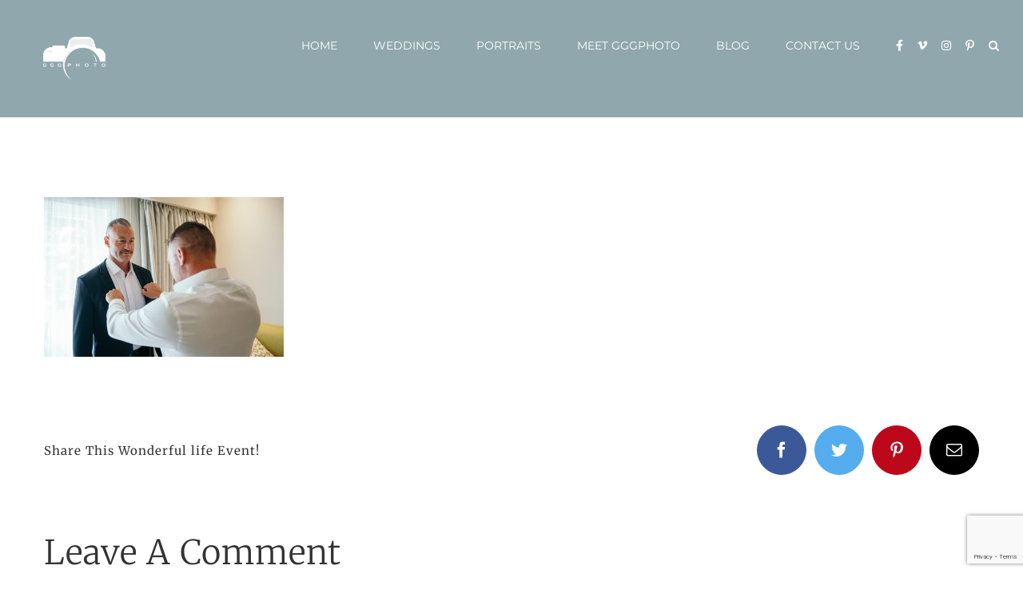

--- FILE ---
content_type: text/html; charset=UTF-8
request_url: https://www.gggphoto.com/destination-wedding-at-dreams-onyx/punta_cana_destination_wedding_photographer_gggphoto-035-fs1_0833-2/
body_size: 13492
content:
<!DOCTYPE html>
<html class="avada-html-layout-wide avada-html-header-position-top" lang="en-US" prefix="og: http://ogp.me/ns# fb: http://ogp.me/ns/fb#">
<head>
	<meta http-equiv="X-UA-Compatible" content="IE=edge" />
	<meta http-equiv="Content-Type" content="text/html; charset=utf-8"/>
	<meta name="viewport" content="width=device-width, initial-scale=1" />
	<meta name='robots' content='index, follow, max-image-preview:large, max-snippet:-1, max-video-preview:-1' />
	<style>img:is([sizes="auto" i], [sizes^="auto," i]) { contain-intrinsic-size: 3000px 1500px }</style>
	
	<!-- This site is optimized with the Yoast SEO Premium plugin v20.9 (Yoast SEO v25.4) - https://yoast.com/wordpress/plugins/seo/ -->
	<title>Punta_Cana_Destination_Wedding_Photographer_GGGPHOTO - 035 - FS1_0833 - GGG Photo - Punta Cana Wedding Photographer</title>
	<link rel="canonical" href="https://www.gggphoto.com/destination-wedding-at-dreams-onyx/punta_cana_destination_wedding_photographer_gggphoto-035-fs1_0833-2/" />
	<meta property="og:locale" content="en_US" />
	<meta property="og:type" content="article" />
	<meta property="og:title" content="Punta_Cana_Destination_Wedding_Photographer_GGGPHOTO - 035 - FS1_0833 - GGG Photo - Punta Cana Wedding Photographer" />
	<meta property="og:url" content="https://www.gggphoto.com/destination-wedding-at-dreams-onyx/punta_cana_destination_wedding_photographer_gggphoto-035-fs1_0833-2/" />
	<meta property="og:site_name" content="GGG Photo - Punta Cana Wedding Photographer" />
	<meta property="article:publisher" content="https://www.facebook.com/GGGPHOTO/" />
	<meta property="og:image" content="https://www.gggphoto.com/destination-wedding-at-dreams-onyx/punta_cana_destination_wedding_photographer_gggphoto-035-fs1_0833-2" />
	<meta property="og:image:width" content="1" />
	<meta property="og:image:height" content="1" />
	<meta property="og:image:type" content="image/jpeg" />
	<meta name="twitter:card" content="summary_large_image" />
	<meta name="twitter:site" content="@gggphoto" />
	<script type="application/ld+json" class="yoast-schema-graph">{"@context":"https://schema.org","@graph":[{"@type":"WebPage","@id":"https://www.gggphoto.com/destination-wedding-at-dreams-onyx/punta_cana_destination_wedding_photographer_gggphoto-035-fs1_0833-2/","url":"https://www.gggphoto.com/destination-wedding-at-dreams-onyx/punta_cana_destination_wedding_photographer_gggphoto-035-fs1_0833-2/","name":"Punta_Cana_Destination_Wedding_Photographer_GGGPHOTO - 035 - FS1_0833 - GGG Photo - Punta Cana Wedding Photographer","isPartOf":{"@id":"https://www.gggphoto.com/#website"},"primaryImageOfPage":{"@id":"https://www.gggphoto.com/destination-wedding-at-dreams-onyx/punta_cana_destination_wedding_photographer_gggphoto-035-fs1_0833-2/#primaryimage"},"image":{"@id":"https://www.gggphoto.com/destination-wedding-at-dreams-onyx/punta_cana_destination_wedding_photographer_gggphoto-035-fs1_0833-2/#primaryimage"},"thumbnailUrl":"https://www.gggphoto.com/wp-content/uploads/2023/10/Punta_Cana_Destination_Wedding_Photographer_GGGPHOTO-035-FS1_0833-1.jpg","datePublished":"2023-10-24T14:42:39+00:00","breadcrumb":{"@id":"https://www.gggphoto.com/destination-wedding-at-dreams-onyx/punta_cana_destination_wedding_photographer_gggphoto-035-fs1_0833-2/#breadcrumb"},"inLanguage":"en-US","potentialAction":[{"@type":"ReadAction","target":["https://www.gggphoto.com/destination-wedding-at-dreams-onyx/punta_cana_destination_wedding_photographer_gggphoto-035-fs1_0833-2/"]}]},{"@type":"ImageObject","inLanguage":"en-US","@id":"https://www.gggphoto.com/destination-wedding-at-dreams-onyx/punta_cana_destination_wedding_photographer_gggphoto-035-fs1_0833-2/#primaryimage","url":"https://www.gggphoto.com/wp-content/uploads/2023/10/Punta_Cana_Destination_Wedding_Photographer_GGGPHOTO-035-FS1_0833-1.jpg","contentUrl":"https://www.gggphoto.com/wp-content/uploads/2023/10/Punta_Cana_Destination_Wedding_Photographer_GGGPHOTO-035-FS1_0833-1.jpg","width":1200,"height":798},{"@type":"BreadcrumbList","@id":"https://www.gggphoto.com/destination-wedding-at-dreams-onyx/punta_cana_destination_wedding_photographer_gggphoto-035-fs1_0833-2/#breadcrumb","itemListElement":[{"@type":"ListItem","position":1,"name":"Home","item":"https://www.gggphoto.com/"},{"@type":"ListItem","position":2,"name":"Destination Wedding at Dreams Onyx &#8211; Jeanelle &#038; David","item":"https://www.gggphoto.com/destination-wedding-at-dreams-onyx/"},{"@type":"ListItem","position":3,"name":"Punta_Cana_Destination_Wedding_Photographer_GGGPHOTO &#8211; 035 &#8211; FS1_0833"}]},{"@type":"WebSite","@id":"https://www.gggphoto.com/#website","url":"https://www.gggphoto.com/","name":"GGG Photo - Punta Cana Wedding Photographers","description":"Wedding Photographers in Punta Cana","potentialAction":[{"@type":"SearchAction","target":{"@type":"EntryPoint","urlTemplate":"https://www.gggphoto.com/?s={search_term_string}"},"query-input":{"@type":"PropertyValueSpecification","valueRequired":true,"valueName":"search_term_string"}}],"inLanguage":"en-US"}]}</script>
	<!-- / Yoast SEO Premium plugin. -->


<link rel="alternate" type="application/rss+xml" title="GGG Photo - Punta Cana Wedding Photographer &raquo; Feed" href="https://www.gggphoto.com/feed/" />
<link rel="alternate" type="application/rss+xml" title="GGG Photo - Punta Cana Wedding Photographer &raquo; Comments Feed" href="https://www.gggphoto.com/comments/feed/" />
					<link rel="shortcut icon" href="https://www.gggphoto.com/wp-content/uploads/2019/02/favicon-32x32-1.png" type="image/x-icon" />
		
					<!-- Apple Touch Icon -->
			<link rel="apple-touch-icon" sizes="180x180" href="https://www.gggphoto.com/wp-content/uploads/2019/02/apple-icon-114x114-2.png">
		
					<!-- Android Icon -->
			<link rel="icon" sizes="192x192" href="https://www.gggphoto.com/wp-content/uploads/2019/02/apple-icon-57x57-2.png">
		
					<!-- MS Edge Icon -->
			<meta name="msapplication-TileImage" content="https://www.gggphoto.com/wp-content/uploads/2019/02/apple-icon-72x72-2.png">
				<link rel="alternate" type="application/rss+xml" title="GGG Photo - Punta Cana Wedding Photographer &raquo; Punta_Cana_Destination_Wedding_Photographer_GGGPHOTO &#8211; 035 &#8211; FS1_0833 Comments Feed" href="https://www.gggphoto.com/destination-wedding-at-dreams-onyx/punta_cana_destination_wedding_photographer_gggphoto-035-fs1_0833-2/feed/" />

		<meta property="og:title" content="Punta_Cana_Destination_Wedding_Photographer_GGGPHOTO - 035 - FS1_0833"/>
		<meta property="og:type" content="article"/>
		<meta property="og:url" content="https://www.gggphoto.com/destination-wedding-at-dreams-onyx/punta_cana_destination_wedding_photographer_gggphoto-035-fs1_0833-2/"/>
		<meta property="og:site_name" content="GGG Photo - Punta Cana Wedding Photographer"/>
		<meta property="og:description" content=""/>

									<meta property="og:image" content="https://www.gggphoto.com/wp-content/uploads/2019/02/gggphoto_logo_s-1.png"/>
							
<link rel='stylesheet' id='fusion-dynamic-css-css' href='https://www.gggphoto.com/wp-content/uploads/fusion-styles/420011877e85cf08663d3d1fd061670f.min.css?ver=3.11.0' type='text/css' media='all' />
<link rel='stylesheet' id='avada-fullwidth-md-css' href='https://www.gggphoto.com/wp-content/plugins/fusion-builder/assets/css/media/fullwidth-md.min.css?ver=3.11.0' type='text/css' media='only screen and (max-width: 1024px)' />
<link rel='stylesheet' id='avada-fullwidth-sm-css' href='https://www.gggphoto.com/wp-content/plugins/fusion-builder/assets/css/media/fullwidth-sm.min.css?ver=3.11.0' type='text/css' media='only screen and (max-width: 640px)' />
<link rel='stylesheet' id='avada-icon-md-css' href='https://www.gggphoto.com/wp-content/plugins/fusion-builder/assets/css/media/icon-md.min.css?ver=3.11.0' type='text/css' media='only screen and (max-width: 1024px)' />
<link rel='stylesheet' id='avada-icon-sm-css' href='https://www.gggphoto.com/wp-content/plugins/fusion-builder/assets/css/media/icon-sm.min.css?ver=3.11.0' type='text/css' media='only screen and (max-width: 640px)' />
<link rel='stylesheet' id='avada-grid-md-css' href='https://www.gggphoto.com/wp-content/plugins/fusion-builder/assets/css/media/grid-md.min.css?ver=7.11.0' type='text/css' media='only screen and (max-width: 1024px)' />
<link rel='stylesheet' id='avada-grid-sm-css' href='https://www.gggphoto.com/wp-content/plugins/fusion-builder/assets/css/media/grid-sm.min.css?ver=7.11.0' type='text/css' media='only screen and (max-width: 640px)' />
<link rel='stylesheet' id='avada-image-md-css' href='https://www.gggphoto.com/wp-content/plugins/fusion-builder/assets/css/media/image-md.min.css?ver=7.11.0' type='text/css' media='only screen and (max-width: 1024px)' />
<link rel='stylesheet' id='avada-image-sm-css' href='https://www.gggphoto.com/wp-content/plugins/fusion-builder/assets/css/media/image-sm.min.css?ver=7.11.0' type='text/css' media='only screen and (max-width: 640px)' />
<link rel='stylesheet' id='avada-person-md-css' href='https://www.gggphoto.com/wp-content/plugins/fusion-builder/assets/css/media/person-md.min.css?ver=7.11.0' type='text/css' media='only screen and (max-width: 1024px)' />
<link rel='stylesheet' id='avada-person-sm-css' href='https://www.gggphoto.com/wp-content/plugins/fusion-builder/assets/css/media/person-sm.min.css?ver=7.11.0' type='text/css' media='only screen and (max-width: 640px)' />
<link rel='stylesheet' id='avada-section-separator-md-css' href='https://www.gggphoto.com/wp-content/plugins/fusion-builder/assets/css/media/section-separator-md.min.css?ver=3.11.0' type='text/css' media='only screen and (max-width: 1024px)' />
<link rel='stylesheet' id='avada-section-separator-sm-css' href='https://www.gggphoto.com/wp-content/plugins/fusion-builder/assets/css/media/section-separator-sm.min.css?ver=3.11.0' type='text/css' media='only screen and (max-width: 640px)' />
<link rel='stylesheet' id='avada-social-sharing-md-css' href='https://www.gggphoto.com/wp-content/plugins/fusion-builder/assets/css/media/social-sharing-md.min.css?ver=7.11.0' type='text/css' media='only screen and (max-width: 1024px)' />
<link rel='stylesheet' id='avada-social-sharing-sm-css' href='https://www.gggphoto.com/wp-content/plugins/fusion-builder/assets/css/media/social-sharing-sm.min.css?ver=7.11.0' type='text/css' media='only screen and (max-width: 640px)' />
<link rel='stylesheet' id='avada-social-links-md-css' href='https://www.gggphoto.com/wp-content/plugins/fusion-builder/assets/css/media/social-links-md.min.css?ver=7.11.0' type='text/css' media='only screen and (max-width: 1024px)' />
<link rel='stylesheet' id='avada-social-links-sm-css' href='https://www.gggphoto.com/wp-content/plugins/fusion-builder/assets/css/media/social-links-sm.min.css?ver=7.11.0' type='text/css' media='only screen and (max-width: 640px)' />
<link rel='stylesheet' id='avada-tabs-lg-min-css' href='https://www.gggphoto.com/wp-content/plugins/fusion-builder/assets/css/media/tabs-lg-min.min.css?ver=7.11.0' type='text/css' media='only screen and (min-width: 640px)' />
<link rel='stylesheet' id='avada-tabs-lg-max-css' href='https://www.gggphoto.com/wp-content/plugins/fusion-builder/assets/css/media/tabs-lg-max.min.css?ver=7.11.0' type='text/css' media='only screen and (max-width: 640px)' />
<link rel='stylesheet' id='avada-tabs-md-css' href='https://www.gggphoto.com/wp-content/plugins/fusion-builder/assets/css/media/tabs-md.min.css?ver=7.11.0' type='text/css' media='only screen and (max-width: 1024px)' />
<link rel='stylesheet' id='avada-tabs-sm-css' href='https://www.gggphoto.com/wp-content/plugins/fusion-builder/assets/css/media/tabs-sm.min.css?ver=7.11.0' type='text/css' media='only screen and (max-width: 640px)' />
<link rel='stylesheet' id='awb-title-md-css' href='https://www.gggphoto.com/wp-content/plugins/fusion-builder/assets/css/media/title-md.min.css?ver=3.11.0' type='text/css' media='only screen and (max-width: 1024px)' />
<link rel='stylesheet' id='awb-title-sm-css' href='https://www.gggphoto.com/wp-content/plugins/fusion-builder/assets/css/media/title-sm.min.css?ver=3.11.0' type='text/css' media='only screen and (max-width: 640px)' />
<link rel='stylesheet' id='avada-swiper-md-css' href='https://www.gggphoto.com/wp-content/plugins/fusion-builder/assets/css/media/swiper-md.min.css?ver=7.11.0' type='text/css' media='only screen and (max-width: 1024px)' />
<link rel='stylesheet' id='avada-swiper-sm-css' href='https://www.gggphoto.com/wp-content/plugins/fusion-builder/assets/css/media/swiper-sm.min.css?ver=7.11.0' type='text/css' media='only screen and (max-width: 640px)' />
<link rel='stylesheet' id='avada-post-cards-md-css' href='https://www.gggphoto.com/wp-content/plugins/fusion-builder/assets/css/media/post-cards-md.min.css?ver=7.11.0' type='text/css' media='only screen and (max-width: 1024px)' />
<link rel='stylesheet' id='avada-post-cards-sm-css' href='https://www.gggphoto.com/wp-content/plugins/fusion-builder/assets/css/media/post-cards-sm.min.css?ver=7.11.0' type='text/css' media='only screen and (max-width: 640px)' />
<link rel='stylesheet' id='avada-facebook-page-md-css' href='https://www.gggphoto.com/wp-content/plugins/fusion-builder/assets/css/media/facebook-page-md.min.css?ver=7.11.0' type='text/css' media='only screen and (max-width: 1024px)' />
<link rel='stylesheet' id='avada-facebook-page-sm-css' href='https://www.gggphoto.com/wp-content/plugins/fusion-builder/assets/css/media/facebook-page-sm.min.css?ver=7.11.0' type='text/css' media='only screen and (max-width: 640px)' />
<link rel='stylesheet' id='avada-twitter-timeline-md-css' href='https://www.gggphoto.com/wp-content/plugins/fusion-builder/assets/css/media/twitter-timeline-md.min.css?ver=7.11.0' type='text/css' media='only screen and (max-width: 1024px)' />
<link rel='stylesheet' id='avada-twitter-timeline-sm-css' href='https://www.gggphoto.com/wp-content/plugins/fusion-builder/assets/css/media/twitter-timeline-sm.min.css?ver=7.11.0' type='text/css' media='only screen and (max-width: 640px)' />
<link rel='stylesheet' id='avada-flickr-md-css' href='https://www.gggphoto.com/wp-content/plugins/fusion-builder/assets/css/media/flickr-md.min.css?ver=7.11.0' type='text/css' media='only screen and (max-width: 1024px)' />
<link rel='stylesheet' id='avada-flickr-sm-css' href='https://www.gggphoto.com/wp-content/plugins/fusion-builder/assets/css/media/flickr-sm.min.css?ver=7.11.0' type='text/css' media='only screen and (max-width: 640px)' />
<link rel='stylesheet' id='avada-tagcloud-md-css' href='https://www.gggphoto.com/wp-content/plugins/fusion-builder/assets/css/media/tagcloud-md.min.css?ver=7.11.0' type='text/css' media='only screen and (max-width: 1024px)' />
<link rel='stylesheet' id='avada-tagcloud-sm-css' href='https://www.gggphoto.com/wp-content/plugins/fusion-builder/assets/css/media/tagcloud-sm.min.css?ver=7.11.0' type='text/css' media='only screen and (max-width: 640px)' />
<link rel='stylesheet' id='avada-instagram-md-css' href='https://www.gggphoto.com/wp-content/plugins/fusion-builder/assets/css/media/instagram-md.min.css?ver=7.11.0' type='text/css' media='only screen and (max-width: 1024px)' />
<link rel='stylesheet' id='avada-instagram-sm-css' href='https://www.gggphoto.com/wp-content/plugins/fusion-builder/assets/css/media/instagram-sm.min.css?ver=7.11.0' type='text/css' media='only screen and (max-width: 640px)' />
<link rel='stylesheet' id='awb-meta-md-css' href='https://www.gggphoto.com/wp-content/plugins/fusion-builder/assets/css/media/meta-md.min.css?ver=7.11.0' type='text/css' media='only screen and (max-width: 1024px)' />
<link rel='stylesheet' id='awb-meta-sm-css' href='https://www.gggphoto.com/wp-content/plugins/fusion-builder/assets/css/media/meta-sm.min.css?ver=7.11.0' type='text/css' media='only screen and (max-width: 640px)' />
<link rel='stylesheet' id='awb-layout-colums-md-css' href='https://www.gggphoto.com/wp-content/plugins/fusion-builder/assets/css/media/layout-columns-md.min.css?ver=3.11.0' type='text/css' media='only screen and (max-width: 1024px)' />
<link rel='stylesheet' id='awb-layout-colums-sm-css' href='https://www.gggphoto.com/wp-content/plugins/fusion-builder/assets/css/media/layout-columns-sm.min.css?ver=3.11.0' type='text/css' media='only screen and (max-width: 640px)' />
<link rel='stylesheet' id='avada-max-1c-css' href='https://www.gggphoto.com/wp-content/themes/Avada/assets/css/media/max-1c.min.css?ver=7.11.0' type='text/css' media='only screen and (max-width: 640px)' />
<link rel='stylesheet' id='avada-max-2c-css' href='https://www.gggphoto.com/wp-content/themes/Avada/assets/css/media/max-2c.min.css?ver=7.11.0' type='text/css' media='only screen and (max-width: 712px)' />
<link rel='stylesheet' id='avada-min-2c-max-3c-css' href='https://www.gggphoto.com/wp-content/themes/Avada/assets/css/media/min-2c-max-3c.min.css?ver=7.11.0' type='text/css' media='only screen and (min-width: 712px) and (max-width: 784px)' />
<link rel='stylesheet' id='avada-min-3c-max-4c-css' href='https://www.gggphoto.com/wp-content/themes/Avada/assets/css/media/min-3c-max-4c.min.css?ver=7.11.0' type='text/css' media='only screen and (min-width: 784px) and (max-width: 856px)' />
<link rel='stylesheet' id='avada-min-4c-max-5c-css' href='https://www.gggphoto.com/wp-content/themes/Avada/assets/css/media/min-4c-max-5c.min.css?ver=7.11.0' type='text/css' media='only screen and (min-width: 856px) and (max-width: 928px)' />
<link rel='stylesheet' id='avada-min-5c-max-6c-css' href='https://www.gggphoto.com/wp-content/themes/Avada/assets/css/media/min-5c-max-6c.min.css?ver=7.11.0' type='text/css' media='only screen and (min-width: 928px) and (max-width: 1000px)' />
<link rel='stylesheet' id='avada-min-shbp-css' href='https://www.gggphoto.com/wp-content/themes/Avada/assets/css/media/min-shbp.min.css?ver=7.11.0' type='text/css' media='only screen and (min-width: 1131px)' />
<link rel='stylesheet' id='avada-min-shbp-header-legacy-css' href='https://www.gggphoto.com/wp-content/themes/Avada/assets/css/media/min-shbp-header-legacy.min.css?ver=7.11.0' type='text/css' media='only screen and (min-width: 1131px)' />
<link rel='stylesheet' id='avada-max-shbp-css' href='https://www.gggphoto.com/wp-content/themes/Avada/assets/css/media/max-shbp.min.css?ver=7.11.0' type='text/css' media='only screen and (max-width: 1130px)' />
<link rel='stylesheet' id='avada-max-shbp-header-legacy-css' href='https://www.gggphoto.com/wp-content/themes/Avada/assets/css/media/max-shbp-header-legacy.min.css?ver=7.11.0' type='text/css' media='only screen and (max-width: 1130px)' />
<link rel='stylesheet' id='avada-max-sh-shbp-css' href='https://www.gggphoto.com/wp-content/themes/Avada/assets/css/media/max-sh-shbp.min.css?ver=7.11.0' type='text/css' media='only screen and (max-width: 1130px)' />
<link rel='stylesheet' id='avada-max-sh-shbp-header-legacy-css' href='https://www.gggphoto.com/wp-content/themes/Avada/assets/css/media/max-sh-shbp-header-legacy.min.css?ver=7.11.0' type='text/css' media='only screen and (max-width: 1130px)' />
<link rel='stylesheet' id='avada-min-768-max-1024-p-css' href='https://www.gggphoto.com/wp-content/themes/Avada/assets/css/media/min-768-max-1024-p.min.css?ver=7.11.0' type='text/css' media='only screen and (min-device-width: 768px) and (max-device-width: 1024px) and (orientation: portrait)' />
<link rel='stylesheet' id='avada-min-768-max-1024-p-header-legacy-css' href='https://www.gggphoto.com/wp-content/themes/Avada/assets/css/media/min-768-max-1024-p-header-legacy.min.css?ver=7.11.0' type='text/css' media='only screen and (min-device-width: 768px) and (max-device-width: 1024px) and (orientation: portrait)' />
<link rel='stylesheet' id='avada-min-768-max-1024-l-css' href='https://www.gggphoto.com/wp-content/themes/Avada/assets/css/media/min-768-max-1024-l.min.css?ver=7.11.0' type='text/css' media='only screen and (min-device-width: 768px) and (max-device-width: 1024px) and (orientation: landscape)' />
<link rel='stylesheet' id='avada-min-768-max-1024-l-header-legacy-css' href='https://www.gggphoto.com/wp-content/themes/Avada/assets/css/media/min-768-max-1024-l-header-legacy.min.css?ver=7.11.0' type='text/css' media='only screen and (min-device-width: 768px) and (max-device-width: 1024px) and (orientation: landscape)' />
<link rel='stylesheet' id='avada-max-sh-cbp-css' href='https://www.gggphoto.com/wp-content/themes/Avada/assets/css/media/max-sh-cbp.min.css?ver=7.11.0' type='text/css' media='only screen and (max-width: 800px)' />
<link rel='stylesheet' id='avada-max-sh-sbp-css' href='https://www.gggphoto.com/wp-content/themes/Avada/assets/css/media/max-sh-sbp.min.css?ver=7.11.0' type='text/css' media='only screen and (max-width: 800px)' />
<link rel='stylesheet' id='avada-max-sh-640-css' href='https://www.gggphoto.com/wp-content/themes/Avada/assets/css/media/max-sh-640.min.css?ver=7.11.0' type='text/css' media='only screen and (max-width: 640px)' />
<link rel='stylesheet' id='avada-max-shbp-18-css' href='https://www.gggphoto.com/wp-content/themes/Avada/assets/css/media/max-shbp-18.min.css?ver=7.11.0' type='text/css' media='only screen and (max-width: 1112px)' />
<link rel='stylesheet' id='avada-max-shbp-32-css' href='https://www.gggphoto.com/wp-content/themes/Avada/assets/css/media/max-shbp-32.min.css?ver=7.11.0' type='text/css' media='only screen and (max-width: 1098px)' />
<link rel='stylesheet' id='avada-min-sh-cbp-css' href='https://www.gggphoto.com/wp-content/themes/Avada/assets/css/media/min-sh-cbp.min.css?ver=7.11.0' type='text/css' media='only screen and (min-width: 800px)' />
<link rel='stylesheet' id='avada-max-640-css' href='https://www.gggphoto.com/wp-content/themes/Avada/assets/css/media/max-640.min.css?ver=7.11.0' type='text/css' media='only screen and (max-device-width: 640px)' />
<link rel='stylesheet' id='avada-max-main-css' href='https://www.gggphoto.com/wp-content/themes/Avada/assets/css/media/max-main.min.css?ver=7.11.0' type='text/css' media='only screen and (max-width: 1000px)' />
<link rel='stylesheet' id='avada-max-cbp-css' href='https://www.gggphoto.com/wp-content/themes/Avada/assets/css/media/max-cbp.min.css?ver=7.11.0' type='text/css' media='only screen and (max-width: 800px)' />
<link rel='stylesheet' id='avada-max-sh-cbp-cf7-css' href='https://www.gggphoto.com/wp-content/themes/Avada/assets/css/media/max-sh-cbp-cf7.min.css?ver=7.11.0' type='text/css' media='only screen and (max-width: 800px)' />
<link rel='stylesheet' id='avada-max-sh-cbp-social-sharing-css' href='https://www.gggphoto.com/wp-content/themes/Avada/assets/css/media/max-sh-cbp-social-sharing.min.css?ver=7.11.0' type='text/css' media='only screen and (max-width: 800px)' />
<link rel='stylesheet' id='fb-max-sh-cbp-css' href='https://www.gggphoto.com/wp-content/plugins/fusion-builder/assets/css/media/max-sh-cbp.min.css?ver=3.11.0' type='text/css' media='only screen and (max-width: 800px)' />
<link rel='stylesheet' id='fb-min-768-max-1024-p-css' href='https://www.gggphoto.com/wp-content/plugins/fusion-builder/assets/css/media/min-768-max-1024-p.min.css?ver=3.11.0' type='text/css' media='only screen and (min-device-width: 768px) and (max-device-width: 1024px) and (orientation: portrait)' />
<link rel='stylesheet' id='fb-max-640-css' href='https://www.gggphoto.com/wp-content/plugins/fusion-builder/assets/css/media/max-640.min.css?ver=3.11.0' type='text/css' media='only screen and (max-device-width: 640px)' />
<link rel='stylesheet' id='fb-max-1c-css' href='https://www.gggphoto.com/wp-content/plugins/fusion-builder/assets/css/media/max-1c.css?ver=3.11.0' type='text/css' media='only screen and (max-width: 640px)' />
<link rel='stylesheet' id='fb-max-2c-css' href='https://www.gggphoto.com/wp-content/plugins/fusion-builder/assets/css/media/max-2c.css?ver=3.11.0' type='text/css' media='only screen and (max-width: 712px)' />
<link rel='stylesheet' id='fb-min-2c-max-3c-css' href='https://www.gggphoto.com/wp-content/plugins/fusion-builder/assets/css/media/min-2c-max-3c.css?ver=3.11.0' type='text/css' media='only screen and (min-width: 712px) and (max-width: 784px)' />
<link rel='stylesheet' id='fb-min-3c-max-4c-css' href='https://www.gggphoto.com/wp-content/plugins/fusion-builder/assets/css/media/min-3c-max-4c.css?ver=3.11.0' type='text/css' media='only screen and (min-width: 784px) and (max-width: 856px)' />
<link rel='stylesheet' id='fb-min-4c-max-5c-css' href='https://www.gggphoto.com/wp-content/plugins/fusion-builder/assets/css/media/min-4c-max-5c.css?ver=3.11.0' type='text/css' media='only screen and (min-width: 856px) and (max-width: 928px)' />
<link rel='stylesheet' id='fb-min-5c-max-6c-css' href='https://www.gggphoto.com/wp-content/plugins/fusion-builder/assets/css/media/min-5c-max-6c.css?ver=3.11.0' type='text/css' media='only screen and (min-width: 928px) and (max-width: 1000px)' />
<link rel='stylesheet' id='avada-off-canvas-md-css' href='https://www.gggphoto.com/wp-content/plugins/fusion-builder/assets/css/media/off-canvas-md.min.css?ver=7.11.0' type='text/css' media='only screen and (max-width: 1024px)' />
<link rel='stylesheet' id='avada-off-canvas-sm-css' href='https://www.gggphoto.com/wp-content/plugins/fusion-builder/assets/css/media/off-canvas-sm.min.css?ver=7.11.0' type='text/css' media='only screen and (max-width: 640px)' />
<link rel="https://api.w.org/" href="https://www.gggphoto.com/wp-json/" /><link rel="alternate" title="JSON" type="application/json" href="https://www.gggphoto.com/wp-json/wp/v2/media/41402" /><link rel="EditURI" type="application/rsd+xml" title="RSD" href="https://www.gggphoto.com/xmlrpc.php?rsd" />
<meta name="generator" content="WordPress 6.8.3" />
<link rel='shortlink' href='https://www.gggphoto.com/?p=41402' />
<link rel="alternate" title="oEmbed (JSON)" type="application/json+oembed" href="https://www.gggphoto.com/wp-json/oembed/1.0/embed?url=https%3A%2F%2Fwww.gggphoto.com%2Fdestination-wedding-at-dreams-onyx%2Fpunta_cana_destination_wedding_photographer_gggphoto-035-fs1_0833-2%2F" />
<link rel="alternate" title="oEmbed (XML)" type="text/xml+oembed" href="https://www.gggphoto.com/wp-json/oembed/1.0/embed?url=https%3A%2F%2Fwww.gggphoto.com%2Fdestination-wedding-at-dreams-onyx%2Fpunta_cana_destination_wedding_photographer_gggphoto-035-fs1_0833-2%2F&#038;format=xml" />
<script type="text/javascript">var ajaxurl = "https://www.gggphoto.com/wp-admin/admin-ajax.php";</script><style type="text/css" id="css-fb-visibility">@media screen and (max-width: 640px){.fusion-no-small-visibility{display:none !important;}body .sm-text-align-center{text-align:center !important;}body .sm-text-align-left{text-align:left !important;}body .sm-text-align-right{text-align:right !important;}body .sm-flex-align-center{justify-content:center !important;}body .sm-flex-align-flex-start{justify-content:flex-start !important;}body .sm-flex-align-flex-end{justify-content:flex-end !important;}body .sm-mx-auto{margin-left:auto !important;margin-right:auto !important;}body .sm-ml-auto{margin-left:auto !important;}body .sm-mr-auto{margin-right:auto !important;}body .fusion-absolute-position-small{position:absolute;top:auto;width:100%;}.awb-sticky.awb-sticky-small{ position: sticky; top: var(--awb-sticky-offset,0); }}@media screen and (min-width: 641px) and (max-width: 1024px){.fusion-no-medium-visibility{display:none !important;}body .md-text-align-center{text-align:center !important;}body .md-text-align-left{text-align:left !important;}body .md-text-align-right{text-align:right !important;}body .md-flex-align-center{justify-content:center !important;}body .md-flex-align-flex-start{justify-content:flex-start !important;}body .md-flex-align-flex-end{justify-content:flex-end !important;}body .md-mx-auto{margin-left:auto !important;margin-right:auto !important;}body .md-ml-auto{margin-left:auto !important;}body .md-mr-auto{margin-right:auto !important;}body .fusion-absolute-position-medium{position:absolute;top:auto;width:100%;}.awb-sticky.awb-sticky-medium{ position: sticky; top: var(--awb-sticky-offset,0); }}@media screen and (min-width: 1025px){.fusion-no-large-visibility{display:none !important;}body .lg-text-align-center{text-align:center !important;}body .lg-text-align-left{text-align:left !important;}body .lg-text-align-right{text-align:right !important;}body .lg-flex-align-center{justify-content:center !important;}body .lg-flex-align-flex-start{justify-content:flex-start !important;}body .lg-flex-align-flex-end{justify-content:flex-end !important;}body .lg-mx-auto{margin-left:auto !important;margin-right:auto !important;}body .lg-ml-auto{margin-left:auto !important;}body .lg-mr-auto{margin-right:auto !important;}body .fusion-absolute-position-large{position:absolute;top:auto;width:100%;}.awb-sticky.awb-sticky-large{ position: sticky; top: var(--awb-sticky-offset,0); }}</style><style type="text/css">.recentcomments a{display:inline !important;padding:0 !important;margin:0 !important;}</style>		<script type="text/javascript">
			var doc = document.documentElement;
			doc.setAttribute( 'data-useragent', navigator.userAgent );
		</script>
						<style type="text/css" id="c4wp-checkout-css">
					.woocommerce-checkout .c4wp_captcha_field {
						margin-bottom: 10px;
						margin-top: 15px;
						position: relative;
						display: inline-block;
					}
				</style>
								<style type="text/css" id="c4wp-v3-lp-form-css">
					.login #login, .login #lostpasswordform {
						min-width: 350px !important;
					}
					.wpforms-field-c4wp iframe {
						width: 100% !important;
					}
				</style>
							<style type="text/css" id="c4wp-v3-lp-form-css">
				.login #login, .login #lostpasswordform {
					min-width: 350px !important;
				}
				.wpforms-field-c4wp iframe {
					width: 100% !important;
				}
			</style>
			
	<!-- Google Tag Manager -->
<script>(function(w,d,s,l,i){w[l]=w[l]||[];w[l].push({'gtm.start':
new Date().getTime(),event:'gtm.js'});var f=d.getElementsByTagName(s)[0],
j=d.createElement(s),dl=l!='dataLayer'?'&l='+l:'';j.async=true;j.src=
'https://www.googletagmanager.com/gtm.js?id='+i+dl;f.parentNode.insertBefore(j,f);
})(window,document,'script','dataLayer','GTM-MJFGWQW');</script>
<!-- End Google Tag Manager --></head>

<body class="attachment wp-singular attachment-template-default single single-attachment postid-41402 attachmentid-41402 attachment-jpeg wp-theme-Avada fusion-image-hovers fusion-pagination-sizing fusion-button_type-flat fusion-button_span-yes fusion-button_gradient-linear avada-image-rollover-circle-no avada-image-rollover-yes avada-image-rollover-direction-fade fusion-body ltr fusion-sticky-header no-mobile-slidingbar avada-has-rev-slider-styles fusion-disable-outline fusion-sub-menu-fade mobile-logo-pos-left layout-wide-mode avada-has-boxed-modal-shadow-none layout-scroll-offset-full avada-has-zero-margin-offset-top fusion-top-header menu-text-align-center mobile-menu-design-modern fusion-show-pagination-text fusion-header-layout-v1 avada-responsive avada-footer-fx-none avada-menu-highlight-style-bar fusion-search-form-classic fusion-main-menu-search-overlay fusion-avatar-square avada-sticky-shrinkage avada-dropdown-styles avada-blog-layout-grid avada-blog-archive-layout-timeline avada-header-shadow-no avada-menu-icon-position-left avada-has-megamenu-shadow avada-has-mainmenu-dropdown-divider avada-has-header-100-width avada-has-mobile-menu-search avada-has-main-nav-search-icon avada-has-100-footer avada-has-breadcrumb-mobile-hidden avada-has-titlebar-hide avada-social-full-transparent avada-has-pagination-padding avada-flyout-menu-direction-fade avada-ec-views-v1" data-awb-post-id="41402">
		<a class="skip-link screen-reader-text" href="#content">Skip to content</a>

	<div id="boxed-wrapper">
		
		<div id="wrapper" class="fusion-wrapper">
			<div id="home" style="position:relative;top:-1px;"></div>
							
					
			<header class="fusion-header-wrapper">
				<div class="fusion-header-v1 fusion-logo-alignment fusion-logo-left fusion-sticky-menu- fusion-sticky-logo-1 fusion-mobile-logo-1  fusion-mobile-menu-design-modern">
					<div class="fusion-header-sticky-height"></div>
<div class="fusion-header">
	<div class="fusion-row">
					<div class="fusion-logo" data-margin-top="31px" data-margin-bottom="31px" data-margin-left="20px" data-margin-right="20px">
			<a class="fusion-logo-link"  href="https://www.gggphoto.com" >

						<!-- standard logo -->
			<img src="https://www.gggphoto.com/wp-content/uploads/2019/02/gggphoto_logo_s-1.png" srcset="https://www.gggphoto.com/wp-content/uploads/2019/02/gggphoto_logo_s-1.png 1x" width="162" height="103" alt="GGG Photo &#8211; Punta Cana Wedding Photographer Logo" data-retina_logo_url="" class="fusion-standard-logo" />

											<!-- mobile logo -->
				<img src="https://www.gggphoto.com/wp-content/uploads/2019/02/gggphoto_logo_s-1.png" srcset="https://www.gggphoto.com/wp-content/uploads/2019/02/gggphoto_logo_s-1.png 1x" width="162" height="103" alt="GGG Photo &#8211; Punta Cana Wedding Photographer Logo" data-retina_logo_url="" class="fusion-mobile-logo" />
			
											<!-- sticky header logo -->
				<img src="https://www.gggphoto.com/wp-content/uploads/2019/02/gggphoto_logo_s-1.png" srcset="https://www.gggphoto.com/wp-content/uploads/2019/02/gggphoto_logo_s-1.png 1x" width="162" height="103" alt="GGG Photo &#8211; Punta Cana Wedding Photographer Logo" data-retina_logo_url="" class="fusion-sticky-logo" />
					</a>
		</div>		<nav class="fusion-main-menu" aria-label="Main Menu"><div class="fusion-overlay-search">		<form role="search" class="searchform fusion-search-form  fusion-search-form-classic" method="get" action="https://www.gggphoto.com/">
			<div class="fusion-search-form-content">

				
				<div class="fusion-search-field search-field">
					<label><span class="screen-reader-text">Search for:</span>
													<input type="search" value="" name="s" class="s" placeholder="Search..." required aria-required="true" aria-label="Search..."/>
											</label>
				</div>
				<div class="fusion-search-button search-button">
					<input type="submit" class="fusion-search-submit searchsubmit" aria-label="Search" value="&#xf002;" />
									</div>

				
			</div>


			
		</form>
		<div class="fusion-search-spacer"></div><a href="#" role="button" aria-label="Close Search" class="fusion-close-search"></a></div><ul id="menu-main-menu" class="fusion-menu"><li  id="menu-item-29957"  class="menu-item menu-item-type-post_type menu-item-object-page menu-item-home menu-item-29957"  data-item-id="29957"><a  href="https://www.gggphoto.com/" class="fusion-bar-highlight"><span class="menu-text">HOME</span></a></li><li  id="menu-item-60"  class="menu-item menu-item-type-custom menu-item-object-custom menu-item-home menu-item-has-children menu-item-60 fusion-dropdown-menu"  data-item-id="60"><a  href="http://www.gggphoto.com/#weddings" class="fusion-bar-highlight"><span class="menu-text">WEDDINGS</span></a><ul class="sub-menu"><li  id="menu-item-29911"  class="menu-item menu-item-type-post_type menu-item-object-page menu-item-29911 fusion-dropdown-submenu" ><a  href="https://www.gggphoto.com/trash-the-dress/" class="fusion-bar-highlight"><span>TRASH THE DRESS</span></a></li><li  id="menu-item-29912"  class="menu-item menu-item-type-post_type menu-item-object-page menu-item-29912 fusion-dropdown-submenu" ><a  href="https://www.gggphoto.com/weddings/" class="fusion-bar-highlight"><span>GALLERY</span></a></li></ul></li><li  id="menu-item-23329"  class="menu-item menu-item-type-custom menu-item-object-custom menu-item-home menu-item-has-children menu-item-23329 fusion-dropdown-menu"  data-item-id="23329"><a  href="http://www.gggphoto.com/#portraits" class="fusion-bar-highlight"><span class="menu-text">PORTRAITS</span></a><ul class="sub-menu"><li  id="menu-item-29913"  class="menu-item menu-item-type-post_type menu-item-object-page menu-item-29913 fusion-dropdown-submenu" ><a  href="https://www.gggphoto.com/portraits/" class="fusion-bar-highlight"><span>GALLERY</span></a></li></ul></li><li  id="menu-item-29916"  class="menu-item menu-item-type-post_type menu-item-object-page menu-item-29916"  data-item-id="29916"><a  href="https://www.gggphoto.com/meet-gggphoto/" class="fusion-bar-highlight"><span class="menu-text">MEET GGGPHOTO</span></a></li><li  id="menu-item-59"  class="menu-item menu-item-type-custom menu-item-object-custom menu-item-59"  data-item-id="59"><a  href="https://www.gggphoto.com/blog/" class="fusion-bar-highlight"><span class="menu-text">BLOG</span></a></li><li  id="menu-item-183"  class="menu-item menu-item-type-custom menu-item-object-custom menu-item-183"  data-item-id="183"><a  href="https://www.gggphoto.com/contact-us/" class="fusion-bar-highlight"><span class="menu-text">CONTACT US</span></a></li><li  id="menu-item-29881"  class="social-menu menu-item menu-item-type-custom menu-item-object-custom menu-item-29881"  data-classes="social-menu" data-item-id="29881"><a  href="https://www.facebook.com/GGGPHOTO" class="fusion-icon-only-link fusion-flex-link fusion-bar-highlight"><span class="fusion-megamenu-icon"><i class="glyphicon fa-facebook-f fab" aria-hidden="true"></i></span><span class="menu-text"><span class="menu-title">Facebook</span></span></a></li><li  id="menu-item-29883"  class="social-menu menu-item menu-item-type-custom menu-item-object-custom menu-item-29883"  data-classes="social-menu" data-item-id="29883"><a  href="https://vimeo.com/gggphoto" class="fusion-icon-only-link fusion-flex-link fusion-bar-highlight"><span class="fusion-megamenu-icon"><i class="glyphicon fa-vimeo-v fab" aria-hidden="true"></i></span><span class="menu-text"><span class="menu-title">Vimeo</span></span></a></li><li  id="menu-item-29882"  class="social-menu menu-item menu-item-type-custom menu-item-object-custom menu-item-29882"  data-classes="social-menu" data-item-id="29882"><a  href="https://www.instagram.com/ggg_photo/" class="fusion-icon-only-link fusion-flex-link fusion-bar-highlight"><span class="fusion-megamenu-icon"><i class="glyphicon fa-instagram fab" aria-hidden="true"></i></span><span class="menu-text"><span class="menu-title">Instagram</span></span></a></li><li  id="menu-item-29884"  class="social-menu menu-item menu-item-type-custom menu-item-object-custom menu-item-29884"  data-classes="social-menu" data-item-id="29884"><a  href="https://www.pinterest.com/gggphotography/" class="fusion-icon-only-link fusion-flex-link fusion-bar-highlight"><span class="fusion-megamenu-icon"><i class="glyphicon fa-pinterest-p fab" aria-hidden="true"></i></span><span class="menu-text"><span class="menu-title">Pinterest</span></span></a></li><li class="fusion-custom-menu-item fusion-main-menu-search fusion-search-overlay"><a class="fusion-main-menu-icon fusion-bar-highlight" href="#" aria-label="Search" data-title="Search" title="Search" role="button" aria-expanded="false"></a></li></ul></nav><div class="fusion-mobile-navigation"><ul id="menu-mobile-menu" class="fusion-mobile-menu"><li  id="menu-item-30046"  class="menu-item menu-item-type-post_type menu-item-object-page menu-item-home menu-item-30046"  data-item-id="30046"><a  href="https://www.gggphoto.com/" class="fusion-bar-highlight"><span class="menu-text">HOME</span></a></li><li  id="menu-item-30047"  class="menu-item menu-item-type-custom menu-item-object-custom menu-item-has-children menu-item-30047 fusion-dropdown-menu"  data-item-id="30047"><a  class="fusion-bar-highlight"><span class="menu-text">WEDDINGS</span></a><ul class="sub-menu"><li  id="menu-item-30049"  class="menu-item menu-item-type-post_type menu-item-object-page menu-item-30049 fusion-dropdown-submenu" ><a  href="https://www.gggphoto.com/trash-the-dress/" class="fusion-bar-highlight"><span>TRASH THE DRESS</span></a></li><li  id="menu-item-30050"  class="menu-item menu-item-type-post_type menu-item-object-page menu-item-30050 fusion-dropdown-submenu" ><a  href="https://www.gggphoto.com/weddings/" class="fusion-bar-highlight"><span>GALLERY</span></a></li></ul></li><li  id="menu-item-30051"  class="menu-item menu-item-type-custom menu-item-object-custom menu-item-has-children menu-item-30051 fusion-dropdown-menu"  data-item-id="30051"><a  class="fusion-bar-highlight"><span class="menu-text">PORTRAITS</span></a><ul class="sub-menu"><li  id="menu-item-30052"  class="menu-item menu-item-type-post_type menu-item-object-page menu-item-30052 fusion-dropdown-submenu" ><a  href="https://www.gggphoto.com/portraits/" class="fusion-bar-highlight"><span>GALLERY</span></a></li></ul></li><li  id="menu-item-30053"  class="menu-item menu-item-type-post_type menu-item-object-page menu-item-30053"  data-item-id="30053"><a  href="https://www.gggphoto.com/meet-gggphoto/" class="fusion-bar-highlight"><span class="menu-text">MEET GGGPHOTO</span></a></li><li  id="menu-item-30054"  class="menu-item menu-item-type-custom menu-item-object-custom menu-item-30054"  data-item-id="30054"><a  href="https://www.gggphoto.com/blog/" class="fusion-bar-highlight"><span class="menu-text">BLOG</span></a></li><li  id="menu-item-30055"  class="menu-item menu-item-type-custom menu-item-object-custom menu-item-30055"  data-item-id="30055"><a  href="https://www.gggphoto.com/contact-us/" class="fusion-bar-highlight"><span class="menu-text">CONTACT US</span></a></li><li  id="menu-item-30060"  class="menu-item menu-item-type-custom menu-item-object-custom menu-item-30060"  data-item-id="30060"><a  class="fusion-bar-highlight"><span class="menu-text"><a class="mob-menu" href="https://www.facebook.com/GGGPHOTO"><i class="glyphicon fa-facebook-f fab"></i></a> <a class="mob-menu" href="https://vimeo.com/gggphoto"><i class="glyphicon fa-vimeo-v fab"></i></a> <a class="mob-menu" href="https://www.instagram.com/ggg_photo/"><i class="glyphicon fa-instagram fab"></i></a> <a class="mob-menu" href="https://www.pinterest.com/gggphotography/"><i class="glyphicon fa-pinterest-p fab"></i></a></span></a></li></ul></div>	<div class="fusion-mobile-menu-icons">
							<a href="#" class="fusion-icon awb-icon-bars" aria-label="Toggle mobile menu" aria-expanded="false"></a>
		
					<a href="#" class="fusion-icon awb-icon-search" aria-label="Toggle mobile search"></a>
		
		
			</div>

<nav class="fusion-mobile-nav-holder fusion-mobile-menu-text-align-left" aria-label="Main Menu Mobile"></nav>

		
<div class="fusion-clearfix"></div>
<div class="fusion-mobile-menu-search">
			<form role="search" class="searchform fusion-search-form  fusion-search-form-classic" method="get" action="https://www.gggphoto.com/">
			<div class="fusion-search-form-content">

				
				<div class="fusion-search-field search-field">
					<label><span class="screen-reader-text">Search for:</span>
													<input type="search" value="" name="s" class="s" placeholder="Search..." required aria-required="true" aria-label="Search..."/>
											</label>
				</div>
				<div class="fusion-search-button search-button">
					<input type="submit" class="fusion-search-submit searchsubmit" aria-label="Search" value="&#xf002;" />
									</div>

				
			</div>


			
		</form>
		</div>
			</div>
</div>
				</div>
				<div class="fusion-clearfix"></div>
			</header>
								
							<div id="sliders-container" class="fusion-slider-visibility">
					</div>
				
					
							
			
						<main id="main" class="clearfix ">
				<div class="fusion-row" style="">

<section id="content" style="width: 100%;">
	
					<article id="post-41402" class="post post-41402 attachment type-attachment status-inherit hentry">
										<span class="entry-title" style="display: none;">Punta_Cana_Destination_Wedding_Photographer_GGGPHOTO &#8211; 035 &#8211; FS1_0833</span>
			
									
						<div class="post-content">
				<p class="attachment"><a data-rel="iLightbox[postimages]" data-title="" data-caption="" href='https://www.gggphoto.com/wp-content/uploads/2023/10/Punta_Cana_Destination_Wedding_Photographer_GGGPHOTO-035-FS1_0833-1.jpg'><img fetchpriority="high" decoding="async" width="300" height="200" src="https://www.gggphoto.com/wp-content/uploads/2023/10/Punta_Cana_Destination_Wedding_Photographer_GGGPHOTO-035-FS1_0833-1-300x200.jpg" class="attachment-medium size-medium lazyload" alt="" srcset="data:image/svg+xml,%3Csvg%20xmlns%3D%27http%3A%2F%2Fwww.w3.org%2F2000%2Fsvg%27%20width%3D%271200%27%20height%3D%27798%27%20viewBox%3D%270%200%201200%20798%27%3E%3Crect%20width%3D%271200%27%20height%3D%27798%27%20fill-opacity%3D%220%22%2F%3E%3C%2Fsvg%3E" data-orig-src="https://www.gggphoto.com/wp-content/uploads/2023/10/Punta_Cana_Destination_Wedding_Photographer_GGGPHOTO-035-FS1_0833-1-300x200.jpg" data-srcset="https://www.gggphoto.com/wp-content/uploads/2023/10/Punta_Cana_Destination_Wedding_Photographer_GGGPHOTO-035-FS1_0833-1-200x133.jpg 200w, https://www.gggphoto.com/wp-content/uploads/2023/10/Punta_Cana_Destination_Wedding_Photographer_GGGPHOTO-035-FS1_0833-1-300x200.jpg 300w, https://www.gggphoto.com/wp-content/uploads/2023/10/Punta_Cana_Destination_Wedding_Photographer_GGGPHOTO-035-FS1_0833-1-400x266.jpg 400w, https://www.gggphoto.com/wp-content/uploads/2023/10/Punta_Cana_Destination_Wedding_Photographer_GGGPHOTO-035-FS1_0833-1-600x399.jpg 600w, https://www.gggphoto.com/wp-content/uploads/2023/10/Punta_Cana_Destination_Wedding_Photographer_GGGPHOTO-035-FS1_0833-1-768x511.jpg 768w, https://www.gggphoto.com/wp-content/uploads/2023/10/Punta_Cana_Destination_Wedding_Photographer_GGGPHOTO-035-FS1_0833-1-800x532.jpg 800w, https://www.gggphoto.com/wp-content/uploads/2023/10/Punta_Cana_Destination_Wedding_Photographer_GGGPHOTO-035-FS1_0833-1.jpg 1200w" data-sizes="auto" /></a></p>
							</div>

												<span class="vcard rich-snippet-hidden"><span class="fn"><a href="https://www.gggphoto.com/author/gggphoto/" title="Posts by GGGPhoto" rel="author">GGGPhoto</a></span></span><span class="updated rich-snippet-hidden">2023-10-24T14:42:39+00:00</span>													<div class="fusion-sharing-box fusion-theme-sharing-box fusion-single-sharing-box">
		<h4>Share This Wonderful life Event!</h4>
		<div class="fusion-social-networks boxed-icons"><div class="fusion-social-networks-wrapper"><a  class="fusion-social-network-icon fusion-tooltip fusion-facebook awb-icon-facebook" style="color:#ffffff;background-color:#3b5998;border-color:#3b5998;" data-placement="top" data-title="Facebook" data-toggle="tooltip" title="Facebook" href="https://www.facebook.com/sharer.php?u=https%3A%2F%2Fwww.gggphoto.com%2Fdestination-wedding-at-dreams-onyx%2Fpunta_cana_destination_wedding_photographer_gggphoto-035-fs1_0833-2%2F&amp;t=Punta_Cana_Destination_Wedding_Photographer_GGGPHOTO%20%E2%80%93%20035%20%E2%80%93%20FS1_0833" target="_blank" rel="noreferrer"><span class="screen-reader-text">Facebook</span></a><a  class="fusion-social-network-icon fusion-tooltip fusion-twitter awb-icon-twitter" style="color:#ffffff;background-color:#55acee;border-color:#55acee;" data-placement="top" data-title="Twitter" data-toggle="tooltip" title="Twitter" href="https://twitter.com/share?url=https%3A%2F%2Fwww.gggphoto.com%2Fdestination-wedding-at-dreams-onyx%2Fpunta_cana_destination_wedding_photographer_gggphoto-035-fs1_0833-2%2F&amp;text=Punta_Cana_Destination_Wedding_Photographer_GGGPHOTO%20%E2%80%93%20035%20%E2%80%93%20FS1_0833" target="_blank" rel="noopener noreferrer"><span class="screen-reader-text">Twitter</span></a><a  class="fusion-social-network-icon fusion-tooltip fusion-pinterest awb-icon-pinterest" style="color:#ffffff;background-color:#bd081c;border-color:#bd081c;" data-placement="top" data-title="Pinterest" data-toggle="tooltip" title="Pinterest" href="https://pinterest.com/pin/create/button/?url=https%3A%2F%2Fwww.gggphoto.com%2Fdestination-wedding-at-dreams-onyx%2Fpunta_cana_destination_wedding_photographer_gggphoto-035-fs1_0833-2%2F&amp;description=&amp;media=https%3A%2F%2Fwww.gggphoto.com%2Fwp-content%2Fuploads%2F2023%2F10%2FPunta_Cana_Destination_Wedding_Photographer_GGGPHOTO-035-FS1_0833-1.jpg" target="_blank" rel="noopener noreferrer"><span class="screen-reader-text">Pinterest</span></a><a  class="fusion-social-network-icon fusion-tooltip fusion-mail awb-icon-mail fusion-last-social-icon" style="color:#ffffff;background-color:#000000;border-color:#000000;" data-placement="top" data-title="Email" data-toggle="tooltip" title="Email" href="mailto:?body=https://www.gggphoto.com/destination-wedding-at-dreams-onyx/punta_cana_destination_wedding_photographer_gggphoto-035-fs1_0833-2/&amp;subject=Punta_Cana_Destination_Wedding_Photographer_GGGPHOTO%20%E2%80%93%20035%20%E2%80%93%20FS1_0833" target="_self" rel="noopener noreferrer"><span class="screen-reader-text">Email</span></a><div class="fusion-clearfix"></div></div></div>	</div>
													
													


		<div id="respond" class="comment-respond">
		<h2 id="reply-title" class="comment-reply-title">Leave A Comment</h2><p class="must-log-in">You must be <a href="https://www.gggphoto.com/wp-login.php?redirect_to=https%3A%2F%2Fwww.gggphoto.com%2Fdestination-wedding-at-dreams-onyx%2Fpunta_cana_destination_wedding_photographer_gggphoto-035-fs1_0833-2%2F">logged in</a> to post a comment.</p>	</div><!-- #respond -->
														</article>
	</section>
						
					</div>  <!-- fusion-row -->
				</main>  <!-- #main -->
				
				
								
					
		<div class="fusion-footer">
					
	<footer class="fusion-footer-widget-area fusion-widget-area fusion-footer-widget-area-center">
		<div class="fusion-row">
			<div class="fusion-columns fusion-columns-4 fusion-widget-area">
				
																									<div class="fusion-column col-lg-3 col-md-3 col-sm-3">
							<style type="text/css" data-id="custom_html-2">@media (max-width: 800px){#custom_html-2{text-align:left !important;}}</style><section id="custom_html-2" class="widget_text fusion-widget-mobile-align-left fusion-widget-align-left fusion-footer-widget-column widget widget_custom_html" style="text-align: left;"><div class="textwidget custom-html-widget"><div class="fusion-text"><p><a href="https://www.gggphoto.com"><strong>GGGPHOTO</strong></a></p><p><a href="https://www.gggphoto.com/meet-gggphoto/">MEET GGGPHOTO</a><br> <a href="https://www.gggphoto.com/blog/">BLOG</a><br> <a href="https://www.gggphoto.com/#contact">CONCTACT US.</a><br> <a href="https://www.gggphoto.com/faq">FAQ</a></p></div></div><div style="clear:both;"></div></section>																					</div>
																										<div class="fusion-column col-lg-3 col-md-3 col-sm-3">
							<style type="text/css" data-id="custom_html-3">@media (max-width: 800px){#custom_html-3{text-align:left !important;}}</style><section id="custom_html-3" class="widget_text fusion-widget-mobile-align-left fusion-widget-align-left fusion-footer-widget-column widget widget_custom_html" style="border-style: solid;text-align: left;border-color:transparent;border-width:0px;"><div class="textwidget custom-html-widget"><div class="fusion-text"><p><a href="https://www.gggphoto.com/#weddings"><strong>WEDDINGS</strong></a></p><p>   <a href="https://www.gggphoto.com/trash-the-dress/">TRASH THE DRESS</a><br> <a href="https://www.gggphoto.com/weddings/">GALLERY</a></p></div></div><div style="clear:both;"></div></section>																					</div>
																										<div class="fusion-column col-lg-3 col-md-3 col-sm-3">
							<style type="text/css" data-id="custom_html-4">@media (max-width: 800px){#custom_html-4{text-align:left !important;}}</style><section id="custom_html-4" class="widget_text fusion-widget-mobile-align-left fusion-widget-align-left fusion-footer-widget-column widget widget_custom_html" style="text-align: left;"><div class="textwidget custom-html-widget"><div class="fusion-text"><p><a href="https://www.gggphoto.com/#portraits"><strong>PORTRAITS</strong></a></p><p><a href="https://www.gggphoto.com/portraits/">GALLERY</a></p></div></div><div style="clear:both;"></div></section>																					</div>
																										<div class="fusion-column fusion-column-last col-lg-3 col-md-3 col-sm-3">
							<style type="text/css" data-id="social_links-widget-2">@media (max-width: 800px){#social_links-widget-2{text-align:left !important;}}</style><section id="social_links-widget-2" class="fusion-widget-mobile-align-left fusion-widget-align-left fusion-footer-widget-column widget social_links" style="text-align: left;"><h4 class="widget-title"> </h4>
		<div class="fusion-social-networks">

			<div class="fusion-social-networks-wrapper">
																												
						
																																			<a class="fusion-social-network-icon fusion-tooltip fusion-facebook awb-icon-facebook" href="https://www.facebook.com/GGGPHOTO"  data-placement="top" data-title="Facebook" data-toggle="tooltip" data-original-title=""  title="Facebook" aria-label="Facebook" rel="noopener noreferrer" target="_self" style="font-size:16px;color:#bebdbd;"></a>
											
										
																				
						
																																			<a class="fusion-social-network-icon fusion-tooltip fusion-vimeo awb-icon-vimeo" href="https://vimeo.com/gggphoto"  data-placement="top" data-title="Vimeo" data-toggle="tooltip" data-original-title=""  title="Vimeo" aria-label="Vimeo" rel="noopener noreferrer" target="_self" style="font-size:16px;color:#bebdbd;"></a>
											
										
																				
						
																																			<a class="fusion-social-network-icon fusion-tooltip fusion-instagram awb-icon-instagram" href="https://www.instagram.com/ggg_photo/"  data-placement="top" data-title="Instagram" data-toggle="tooltip" data-original-title=""  title="Instagram" aria-label="Instagram" rel="noopener noreferrer" target="_self" style="font-size:16px;color:#bebdbd;"></a>
											
										
																				
						
																																			<a class="fusion-social-network-icon fusion-tooltip fusion-pinterest awb-icon-pinterest" href="https://www.pinterest.com/gggphotography/"  data-placement="top" data-title="Pinterest" data-toggle="tooltip" data-original-title=""  title="Pinterest" aria-label="Pinterest" rel="noopener noreferrer" target="_self" style="font-size:16px;color:#bebdbd;"></a>
											
										
				
			</div>
		</div>

		<div style="clear:both;"></div></section>																					</div>
																											
				<div class="fusion-clearfix"></div>
			</div> <!-- fusion-columns -->
		</div> <!-- fusion-row -->
	</footer> <!-- fusion-footer-widget-area -->

	
	<footer id="footer" class="fusion-footer-copyright-area fusion-footer-copyright-center">
		<div class="fusion-row">
			<div class="fusion-copyright-content">

				<div class="fusion-copyright-notice">
		<div>
		© Copyright 2014 - <script>document.write(new Date().getFullYear());</script>   |   GGG Photo   |   All Rights Reserved   |  Email: <a href="mailto:info@gggphoto.com">  info@gggphoto.com   |   Phone: <a href="tel:+1 809-812-2087">+1 809-812-2087 </a> |   Skype: GGGPHOTO	</div>
</div>

			</div> <!-- fusion-fusion-copyright-content -->
		</div> <!-- fusion-row -->
	</footer> <!-- #footer -->
		</div> <!-- fusion-footer -->

		
					
												</div> <!-- wrapper -->
		</div> <!-- #boxed-wrapper -->
				<a class="fusion-one-page-text-link fusion-page-load-link" tabindex="-1" href="#" aria-hidden="true">Page load link</a>

		<div class="avada-footer-scripts">
			<script type="speculationrules">
{"prefetch":[{"source":"document","where":{"and":[{"href_matches":"\/*"},{"not":{"href_matches":["\/wp-*.php","\/wp-admin\/*","\/wp-content\/uploads\/*","\/wp-content\/*","\/wp-content\/plugins\/*","\/wp-content\/themes\/Avada\/*","\/*\\?(.+)"]}},{"not":{"selector_matches":"a[rel~=\"nofollow\"]"}},{"not":{"selector_matches":".no-prefetch, .no-prefetch a"}}]},"eagerness":"conservative"}]}
</script>

			<script>(function(d, s, id) {
			var js, fjs = d.getElementsByTagName(s)[0];
			js = d.createElement(s); js.id = id;
			js.src = 'https://connect.facebook.net/en_US/sdk/xfbml.customerchat.js#xfbml=1&version=v6.0&autoLogAppEvents=1'
			fjs.parentNode.insertBefore(js, fjs);
			}(document, 'script', 'facebook-jssdk'));</script>
			<div class="fb-customerchat" attribution="wordpress" attribution_version="2.3" page_id="249574175164508"></div>

			<svg xmlns="http://www.w3.org/2000/svg" viewBox="0 0 0 0" width="0" height="0" focusable="false" role="none" style="visibility: hidden; position: absolute; left: -9999px; overflow: hidden;" ><defs><filter id="wp-duotone-dark-grayscale"><feColorMatrix color-interpolation-filters="sRGB" type="matrix" values=" .299 .587 .114 0 0 .299 .587 .114 0 0 .299 .587 .114 0 0 .299 .587 .114 0 0 " /><feComponentTransfer color-interpolation-filters="sRGB" ><feFuncR type="table" tableValues="0 0.49803921568627" /><feFuncG type="table" tableValues="0 0.49803921568627" /><feFuncB type="table" tableValues="0 0.49803921568627" /><feFuncA type="table" tableValues="1 1" /></feComponentTransfer><feComposite in2="SourceGraphic" operator="in" /></filter></defs></svg><svg xmlns="http://www.w3.org/2000/svg" viewBox="0 0 0 0" width="0" height="0" focusable="false" role="none" style="visibility: hidden; position: absolute; left: -9999px; overflow: hidden;" ><defs><filter id="wp-duotone-grayscale"><feColorMatrix color-interpolation-filters="sRGB" type="matrix" values=" .299 .587 .114 0 0 .299 .587 .114 0 0 .299 .587 .114 0 0 .299 .587 .114 0 0 " /><feComponentTransfer color-interpolation-filters="sRGB" ><feFuncR type="table" tableValues="0 1" /><feFuncG type="table" tableValues="0 1" /><feFuncB type="table" tableValues="0 1" /><feFuncA type="table" tableValues="1 1" /></feComponentTransfer><feComposite in2="SourceGraphic" operator="in" /></filter></defs></svg><svg xmlns="http://www.w3.org/2000/svg" viewBox="0 0 0 0" width="0" height="0" focusable="false" role="none" style="visibility: hidden; position: absolute; left: -9999px; overflow: hidden;" ><defs><filter id="wp-duotone-purple-yellow"><feColorMatrix color-interpolation-filters="sRGB" type="matrix" values=" .299 .587 .114 0 0 .299 .587 .114 0 0 .299 .587 .114 0 0 .299 .587 .114 0 0 " /><feComponentTransfer color-interpolation-filters="sRGB" ><feFuncR type="table" tableValues="0.54901960784314 0.98823529411765" /><feFuncG type="table" tableValues="0 1" /><feFuncB type="table" tableValues="0.71764705882353 0.25490196078431" /><feFuncA type="table" tableValues="1 1" /></feComponentTransfer><feComposite in2="SourceGraphic" operator="in" /></filter></defs></svg><svg xmlns="http://www.w3.org/2000/svg" viewBox="0 0 0 0" width="0" height="0" focusable="false" role="none" style="visibility: hidden; position: absolute; left: -9999px; overflow: hidden;" ><defs><filter id="wp-duotone-blue-red"><feColorMatrix color-interpolation-filters="sRGB" type="matrix" values=" .299 .587 .114 0 0 .299 .587 .114 0 0 .299 .587 .114 0 0 .299 .587 .114 0 0 " /><feComponentTransfer color-interpolation-filters="sRGB" ><feFuncR type="table" tableValues="0 1" /><feFuncG type="table" tableValues="0 0.27843137254902" /><feFuncB type="table" tableValues="0.5921568627451 0.27843137254902" /><feFuncA type="table" tableValues="1 1" /></feComponentTransfer><feComposite in2="SourceGraphic" operator="in" /></filter></defs></svg><svg xmlns="http://www.w3.org/2000/svg" viewBox="0 0 0 0" width="0" height="0" focusable="false" role="none" style="visibility: hidden; position: absolute; left: -9999px; overflow: hidden;" ><defs><filter id="wp-duotone-midnight"><feColorMatrix color-interpolation-filters="sRGB" type="matrix" values=" .299 .587 .114 0 0 .299 .587 .114 0 0 .299 .587 .114 0 0 .299 .587 .114 0 0 " /><feComponentTransfer color-interpolation-filters="sRGB" ><feFuncR type="table" tableValues="0 0" /><feFuncG type="table" tableValues="0 0.64705882352941" /><feFuncB type="table" tableValues="0 1" /><feFuncA type="table" tableValues="1 1" /></feComponentTransfer><feComposite in2="SourceGraphic" operator="in" /></filter></defs></svg><svg xmlns="http://www.w3.org/2000/svg" viewBox="0 0 0 0" width="0" height="0" focusable="false" role="none" style="visibility: hidden; position: absolute; left: -9999px; overflow: hidden;" ><defs><filter id="wp-duotone-magenta-yellow"><feColorMatrix color-interpolation-filters="sRGB" type="matrix" values=" .299 .587 .114 0 0 .299 .587 .114 0 0 .299 .587 .114 0 0 .299 .587 .114 0 0 " /><feComponentTransfer color-interpolation-filters="sRGB" ><feFuncR type="table" tableValues="0.78039215686275 1" /><feFuncG type="table" tableValues="0 0.94901960784314" /><feFuncB type="table" tableValues="0.35294117647059 0.47058823529412" /><feFuncA type="table" tableValues="1 1" /></feComponentTransfer><feComposite in2="SourceGraphic" operator="in" /></filter></defs></svg><svg xmlns="http://www.w3.org/2000/svg" viewBox="0 0 0 0" width="0" height="0" focusable="false" role="none" style="visibility: hidden; position: absolute; left: -9999px; overflow: hidden;" ><defs><filter id="wp-duotone-purple-green"><feColorMatrix color-interpolation-filters="sRGB" type="matrix" values=" .299 .587 .114 0 0 .299 .587 .114 0 0 .299 .587 .114 0 0 .299 .587 .114 0 0 " /><feComponentTransfer color-interpolation-filters="sRGB" ><feFuncR type="table" tableValues="0.65098039215686 0.40392156862745" /><feFuncG type="table" tableValues="0 1" /><feFuncB type="table" tableValues="0.44705882352941 0.4" /><feFuncA type="table" tableValues="1 1" /></feComponentTransfer><feComposite in2="SourceGraphic" operator="in" /></filter></defs></svg><svg xmlns="http://www.w3.org/2000/svg" viewBox="0 0 0 0" width="0" height="0" focusable="false" role="none" style="visibility: hidden; position: absolute; left: -9999px; overflow: hidden;" ><defs><filter id="wp-duotone-blue-orange"><feColorMatrix color-interpolation-filters="sRGB" type="matrix" values=" .299 .587 .114 0 0 .299 .587 .114 0 0 .299 .587 .114 0 0 .299 .587 .114 0 0 " /><feComponentTransfer color-interpolation-filters="sRGB" ><feFuncR type="table" tableValues="0.098039215686275 1" /><feFuncG type="table" tableValues="0 0.66274509803922" /><feFuncB type="table" tableValues="0.84705882352941 0.41960784313725" /><feFuncA type="table" tableValues="1 1" /></feComponentTransfer><feComposite in2="SourceGraphic" operator="in" /></filter></defs></svg><script type="text/javascript">var fusionNavIsCollapsed=function(e){var t,n;window.innerWidth<=e.getAttribute("data-breakpoint")?(e.classList.add("collapse-enabled"),e.classList.remove("awb-menu_desktop"),e.classList.contains("expanded")||(e.setAttribute("aria-expanded","false"),window.dispatchEvent(new Event("fusion-mobile-menu-collapsed",{bubbles:!0,cancelable:!0}))),(n=e.querySelectorAll(".menu-item-has-children.expanded")).length&&n.forEach(function(e){e.querySelector(".awb-menu__open-nav-submenu_mobile").setAttribute("aria-expanded","false")})):(null!==e.querySelector(".menu-item-has-children.expanded .awb-menu__open-nav-submenu_click")&&e.querySelector(".menu-item-has-children.expanded .awb-menu__open-nav-submenu_click").click(),e.classList.remove("collapse-enabled"),e.classList.add("awb-menu_desktop"),e.setAttribute("aria-expanded","true"),null!==e.querySelector(".awb-menu__main-ul")&&e.querySelector(".awb-menu__main-ul").removeAttribute("style")),e.classList.add("no-wrapper-transition"),clearTimeout(t),t=setTimeout(()=>{e.classList.remove("no-wrapper-transition")},400),e.classList.remove("loading")},fusionRunNavIsCollapsed=function(){var e,t=document.querySelectorAll(".awb-menu");for(e=0;e<t.length;e++)fusionNavIsCollapsed(t[e])};function avadaGetScrollBarWidth(){var e,t,n,l=document.createElement("p");return l.style.width="100%",l.style.height="200px",(e=document.createElement("div")).style.position="absolute",e.style.top="0px",e.style.left="0px",e.style.visibility="hidden",e.style.width="200px",e.style.height="150px",e.style.overflow="hidden",e.appendChild(l),document.body.appendChild(e),t=l.offsetWidth,e.style.overflow="scroll",t==(n=l.offsetWidth)&&(n=e.clientWidth),document.body.removeChild(e),jQuery("html").hasClass("awb-scroll")&&10<t-n?10:t-n}fusionRunNavIsCollapsed(),window.addEventListener("fusion-resize-horizontal",fusionRunNavIsCollapsed);</script><script type="text/javascript" src="https://www.gggphoto.com/wp-includes/js/dist/hooks.min.js?ver=4d63a3d491d11ffd8ac6" id="wp-hooks-js"></script>
<script type="text/javascript" src="https://www.gggphoto.com/wp-includes/js/dist/i18n.min.js?ver=5e580eb46a90c2b997e6" id="wp-i18n-js"></script>
<script type="text/javascript" id="wp-i18n-js-after">
/* <![CDATA[ */
wp.i18n.setLocaleData( { 'text direction\u0004ltr': [ 'ltr' ] } );
/* ]]> */
</script>
<script type="text/javascript" src="https://www.gggphoto.com/wp-content/plugins/contact-form-7/includes/swv/js/index.js?ver=6.1" id="swv-js"></script>
<script type="text/javascript" id="contact-form-7-js-before">
/* <![CDATA[ */
var wpcf7 = {
    "api": {
        "root": "https:\/\/www.gggphoto.com\/wp-json\/",
        "namespace": "contact-form-7\/v1"
    },
    "cached": 1
};
/* ]]> */
</script>
<script type="text/javascript" src="https://www.gggphoto.com/wp-content/plugins/contact-form-7/includes/js/index.js?ver=6.1" id="contact-form-7-js"></script>
<script type="text/javascript" src="https://www.gggphoto.com/wp-includes/js/jquery/jquery.min.js?ver=3.7.1" id="jquery-core-js"></script>
<script type="text/javascript" src="https://www.gggphoto.com/wp-includes/js/jquery/jquery-migrate.min.js?ver=3.4.1" id="jquery-migrate-js"></script>
<script type="text/javascript" src="https://www.google.com/recaptcha/api.js?render=6LctmuYUAAAAAMBaDB9WJOUriCC0lJ4XNOc7bLYJ&amp;ver=3.0" id="google-recaptcha-js"></script>
<script type="text/javascript" src="https://www.gggphoto.com/wp-includes/js/dist/vendor/wp-polyfill.min.js?ver=3.15.0" id="wp-polyfill-js"></script>
<script type="text/javascript" id="wpcf7-recaptcha-js-before">
/* <![CDATA[ */
var wpcf7_recaptcha = {
    "sitekey": "6LctmuYUAAAAAMBaDB9WJOUriCC0lJ4XNOc7bLYJ",
    "actions": {
        "homepage": "homepage",
        "contactform": "contactform"
    }
};
/* ]]> */
</script>
<script type="text/javascript" src="https://www.gggphoto.com/wp-content/plugins/contact-form-7/modules/recaptcha/index.js?ver=6.1" id="wpcf7-recaptcha-js"></script>
<script type="text/javascript" src="https://www.gggphoto.com/wp-content/uploads/fusion-scripts/4adcb66bbbff455ae124a02b5b8f5de0.min.js?ver=3.11.0" id="fusion-scripts-js"></script>
				<script type="text/javascript">
				jQuery( document ).ready( function() {
					var ajaxurl = 'https://www.gggphoto.com/wp-admin/admin-ajax.php';
					if ( 0 < jQuery( '.fusion-login-nonce' ).length ) {
						jQuery.get( ajaxurl, { 'action': 'fusion_login_nonce' }, function( response ) {
							jQuery( '.fusion-login-nonce' ).html( response );
						});
					}
				});
				</script>
				<!-- Google Tag Manager (noscript) -->
<noscript><iframe src="https://www.googletagmanager.com/ns.html?id=GTM-MJFGWQW"
height="0" width="0" style="display:none;visibility:hidden"></iframe></noscript>
<!-- End Google Tag Manager (noscript) --><!-- CAPTCHA added with CAPTCHA 4WP plugin. More information: https://captcha4wp.com -->			<script  id="c4wp-recaptcha-js" src="https://www.google.com/recaptcha/api.js?render=6Ld06mwqAAAAAHx2pp1ceQiCj-quKO5x2vTqwKBs&#038;hl=en"></script>
			<script id="c4wp-inline-js" type="text/javascript">
				/* @v3-js:start */
					let c4wp_onloadCallback = function() {
						for ( var i = 0; i < document.forms.length; i++ ) {
							let form 		   = document.forms[i];
							let captcha_div    = form.querySelector( '.c4wp_captcha_field_div:not(.rendered)' );
							let jetpack_sso    = form.querySelector( '#jetpack-sso-wrap' );
							var wcblock_submit = form.querySelector( '.wc-block-components-checkout-place-order-button' );
							var has_wc_submit  = null !== wcblock_submit;
							
							if ( null === captcha_div && ! has_wc_submit || form.id == 'create-group-form' ) {	
								if ( ! form.parentElement.classList.contains( 'nf-form-layout' ) ) {
									continue;
								}
							
							}
							if ( ! has_wc_submit ) {
								if ( !( captcha_div.offsetWidth || captcha_div.offsetHeight || captcha_div.getClientRects().length ) ) {					    	
									if ( jetpack_sso == null && ! form.classList.contains( 'woocommerce-form-login' ) ) {
										continue;
									}
								}
							}

							let alreadyCloned = form.querySelector( '.c4wp-submit' );
							if ( null != alreadyCloned ) {
								continue;
							}

							let foundSubmitBtn = form.querySelector( '#signup-form [type=submit], [type=submit]:not(#group-creation-create):not([name="signup_submit"]):not([name="ac_form_submit"]):not(.verify-captcha)' );
							let cloned = false;
							let clone  = false;

							// Submit button found, clone it.
							if ( foundSubmitBtn ) {
								clone = foundSubmitBtn.cloneNode(true);
								clone.classList.add( 'c4wp-submit' );
								clone.removeAttribute( 'onclick' );
								clone.removeAttribute( 'onkeypress' );
								if ( foundSubmitBtn.parentElement.form === null ) {
									foundSubmitBtn.parentElement.prepend(clone);
								} else {
									foundSubmitBtn.parentElement.insertBefore( clone, foundSubmitBtn );
								}
								foundSubmitBtn.style.display = "none";
								captcha_div                  = form.querySelector( '.c4wp_captcha_field_div' );
								cloned = true;
							}

							// WC block checkout clone btn.
							if ( has_wc_submit && ! form.classList.contains( 'c4wp-primed' ) ) {
								clone = wcblock_submit.cloneNode(true);
								clone.classList.add( 'c4wp-submit' );
								clone.classList.add( 'c4wp-clone' );
								clone.removeAttribute( 'onclick' );
								clone.removeAttribute( 'onkeypress' );
								if ( wcblock_submit.parentElement.form === null ) {
									wcblock_submit.parentElement.prepend(clone);
								} else {
									wcblock_submit.parentElement.insertBefore( clone, wcblock_submit );
								}
								wcblock_submit.style.display = "none";

								clone.addEventListener('click', function( e ){
									if ( form.classList.contains( 'c4wp_v2_fallback_active' ) ) {
										jQuery( form ).find( '.wc-block-components-checkout-place-order-button:not(.c4wp-submit)' ).click(); 
										return true;
									} else {
										grecaptcha.execute( '6Ld06mwqAAAAAHx2pp1ceQiCj-quKO5x2vTqwKBs', ).then( function( data ) {
											form.classList.add( 'c4wp-primed' );
										});	
									}

								});
								foundSubmitBtn = wcblock_submit;
								cloned = true;
							}
							
							// Clone created, listen to its click.
							if ( cloned ) {
								clone.addEventListener( 'click', function ( event ) {
									logSubmit( event, 'cloned', form, foundSubmitBtn );
								});
							// No clone, execute and watch for form submission.
							} else {
								grecaptcha.execute(
									'6Ld06mwqAAAAAHx2pp1ceQiCj-quKO5x2vTqwKBs',
								).then( function( data ) {
									var responseElem = form.querySelector( '.c4wp_response' );
									if ( responseElem == null ) {
										var responseElem = document.querySelector( '.c4wp_response' );
									}
									if ( responseElem != null ) {
										responseElem.setAttribute( 'value', data );	
									}									
								});

								// Anything else.
								form.addEventListener( 'submit', function ( event ) {
									logSubmit( event, 'other', form );
								});	
							}

							function logSubmit( event, form_type = '', form, foundSubmitBtn ) {
								// Standard v3 check.
								if ( ! form.classList.contains( 'c4wp_v2_fallback_active' ) && ! form.classList.contains( 'c4wp_verified' ) ) {
									event.preventDefault();
									try {
										grecaptcha.execute(
											'6Ld06mwqAAAAAHx2pp1ceQiCj-quKO5x2vTqwKBs',
										).then( function( data ) {	
											var responseElem = form.querySelector( '.c4wp_response' );
											if ( responseElem == null ) {
												var responseElem = document.querySelector( '.c4wp_response' );
											}
											
											responseElem.setAttribute( 'value', data );	

											if ( form.classList.contains( 'wc-block-checkout__form' ) ) {
												// WC block checkout.
												let input = document.querySelector('input[id*="c4wp-wc-checkout"]'); 
												let lastValue = input.value;
												var token = data;
												input.value = token;
												let event = new Event('input', { bubbles: true });
												event.simulated = true;
												let tracker = input._valueTracker;
												if (tracker) {
													tracker.setValue( lastValue );
												}
												input.dispatchEvent(event)												
											}

														
			/* @v3-fallback-js:start */
			if ( typeof captcha_div == 'undefined' && form.classList.contains( 'wc-block-checkout__form' ) ) {
				var captcha_div = form.querySelector( '#additional-information-c4wp-c4wp-wc-checkout' );
			}

			if ( ! captcha_div && form.classList.contains( 'wc-block-checkout__form' ) ) {
				var captcha_div = form.querySelector( '#order-c4wp-c4wp-wc-checkout' );
			}

			if ( typeof captcha_div == 'undefined' ) {
				var captcha_div = form.querySelector( '.c4wp_captcha_field_div' );
			}

			var parentElem = captcha_div.parentElement;

			if ( ( form.classList.contains( 'c4wp-primed' ) ) || ( ! form.classList.contains( 'c4wp_verify_underway' ) && captcha_div.parentElement.getAttribute( 'data-c4wp-use-ajax' ) == 'true' ) ) {

				form.classList.add('c4wp_verify_underway' );
				const flagMarkup =  '<input id="c4wp_ajax_flag" type="hidden" name="c4wp_ajax_flag" value="c4wp_ajax_flag">';
				var flagMarkupDiv = document.createElement('div');
				flagMarkupDiv.innerHTML = flagMarkup.trim();

				form.appendChild( flagMarkupDiv );
	
				var nonce = captcha_div.parentElement.getAttribute( 'data-nonce' );

				var formData = new FormData();

				formData.append( 'action', 'c4wp_ajax_verify' );
				formData.append( 'nonce', nonce );
				formData.append( 'response', data );
				
				fetch( 'https://www.gggphoto.com/wp-admin/admin-ajax.php', {
					method: 'POST',
					body: formData,
				} ) // wrapped
					.then( 
						res => res.json()
					)
					.then( data => {
						if ( data['success'] ) {
							form.classList.add( 'c4wp_verified' );
							// Submit as usual.
							if ( foundSubmitBtn ) {
								foundSubmitBtn.click();
							} else if ( form.classList.contains( 'wc-block-checkout__form' ) ) {
								jQuery( form ).find( '.wc-block-components-checkout-place-order-button:not(.c4wp-submit)' ).click(); 
							} else {								
								if ( typeof form.submit === 'function' ) {
									form.submit();
								} else {
									HTMLFormElement.prototype.submit.call(form);
								}
							}

						} else {
							//jQuery( '.nf-form-cont' ).trigger( 'nfFormReady' );

							if ( 'redirect' === 'v2_checkbox' ) {
								window.location.href = '';
							}

							if ( 'v2_checkbox' === 'v2_checkbox' ) {
								if ( form.classList.contains( 'wc-block-checkout__form' ) ) {
									captcha_div = captcha_div.parentElement;
								}

								captcha_div.innerHTML = '';
								form.classList.add( 'c4wp_v2_fallback_active' );
								flagMarkupDiv.firstChild.setAttribute( 'name', 'c4wp_v2_fallback' );

								var c4wp_captcha = grecaptcha.render( captcha_div,{
									'sitekey' : '6Lfm6mwqAAAAANK56Pt4FL_1H_AMlvUjZxkISVNW',		
									'size'  : 'normal',
									'theme' : 'light',				
									'expired-callback' : function(){
										grecaptcha.reset( c4wp_captcha );
									}
								}); 
								jQuery( '.ninja-forms-field.c4wp-submit' ).prop( 'disabled', false );
							}

							if ( form.classList.contains( 'wc-block-checkout__form' ) ) {
								return true;
							}

							if ( form.parentElement.classList.contains( 'nf-form-layout' ) ) {
								jQuery( '.ninja-forms-field.c4wp-submit' ).prop( 'disabled', false );
								return false;
							}

							// Prevent further submission
							event.preventDefault();
							return false;
						}
					} )
					.catch( err => console.error( err ) );

				// Prevent further submission
				event.preventDefault();
				return false;
			}
			/* @v3-fallback-js:end */
			
			
											// Submit as usual.
											if ( foundSubmitBtn ) {
												foundSubmitBtn.click();
											} else if ( form.classList.contains( 'wc-block-checkout__form' ) ) {
												jQuery( form ).find( '.wc-block-components-checkout-place-order-button:not(.c4wp-submit)' ).click(); 
											} else {
												
												if ( typeof form.submit === 'function' ) {
													form.submit();
												} else {
													HTMLFormElement.prototype.submit.call(form);
												}
											}

											return true;
										});
									} catch (e) {
										// Silence.
									}
								// V2 fallback.
								} else {
									if ( form.classList.contains( 'wpforms-form' ) || form.classList.contains( 'frm-fluent-form' ) || form.classList.contains( 'woocommerce-checkout' ) ) {
										return true;
									}

									if ( form.parentElement.classList.contains( 'nf-form-layout' ) ) {
										return false;
									}
									
									if ( form.classList.contains( 'wc-block-checkout__form' ) ) {
										return;
									}
									
									// Submit as usual.
									if ( typeof form.submit === 'function' ) {
										form.submit();
									} else {
										HTMLFormElement.prototype.submit.call(form);
									}

									return true;
								}
							};
						}
					};

					grecaptcha.ready( c4wp_onloadCallback );

					if ( typeof jQuery !== 'undefined' ) {
						jQuery( 'body' ).on( 'click', '.acomment-reply.bp-primary-action', function ( e ) {
							c4wp_onloadCallback();
						});	
					}

					//token is valid for 2 minutes, So get new token every after 1 minutes 50 seconds
					setInterval(c4wp_onloadCallback, 110000);

					
					window.addEventListener("load", (event) => {
						if ( typeof jQuery !== 'undefined' && jQuery( 'input[id*="c4wp-wc-checkout"]' ).length ) {
							var element = document.createElement('div');
							var html = '<div class="c4wp_captcha_field" style="margin-bottom: 10px" data-nonce="a2ce87e151" data-c4wp-use-ajax="true" data-c4wp-v2-site-key="6Lfm6mwqAAAAANK56Pt4FL_1H_AMlvUjZxkISVNW"><div id="c4wp_captcha_field_0" class="c4wp_captcha_field_div"><input type="hidden" name="g-recaptcha-response" class="c4wp_response" aria-label="do not use" aria-readonly="true" value="" /></div></div>';
							element.innerHTML = html;
							jQuery( '[class*="c4wp-wc-checkout"]' ).append( element );
							jQuery( '[class*="c4wp-wc-checkout"]' ).find('*').off();
							c4wp_onloadCallback();
						}
					});
				/* @v3-js:end */
			</script>
			<!-- / CAPTCHA by CAPTCHA 4WP plugin -->		</div>

			<section class="to-top-container to-top-right" aria-labelledby="awb-to-top-label">
		<a href="#" id="toTop" class="fusion-top-top-link">
			<span id="awb-to-top-label" class="screen-reader-text">Go to Top</span>
		</a>
	</section>
		</body>
</html>


<!-- Page cached by LiteSpeed Cache 7.6.2 on 2026-01-18 17:46:28 -->

--- FILE ---
content_type: text/html; charset=utf-8
request_url: https://www.google.com/recaptcha/api2/anchor?ar=1&k=6LctmuYUAAAAAMBaDB9WJOUriCC0lJ4XNOc7bLYJ&co=aHR0cHM6Ly93d3cuZ2dncGhvdG8uY29tOjQ0Mw..&hl=en&v=PoyoqOPhxBO7pBk68S4YbpHZ&size=invisible&anchor-ms=20000&execute-ms=30000&cb=9iwjoupo4bmc
body_size: 48688
content:
<!DOCTYPE HTML><html dir="ltr" lang="en"><head><meta http-equiv="Content-Type" content="text/html; charset=UTF-8">
<meta http-equiv="X-UA-Compatible" content="IE=edge">
<title>reCAPTCHA</title>
<style type="text/css">
/* cyrillic-ext */
@font-face {
  font-family: 'Roboto';
  font-style: normal;
  font-weight: 400;
  font-stretch: 100%;
  src: url(//fonts.gstatic.com/s/roboto/v48/KFO7CnqEu92Fr1ME7kSn66aGLdTylUAMa3GUBHMdazTgWw.woff2) format('woff2');
  unicode-range: U+0460-052F, U+1C80-1C8A, U+20B4, U+2DE0-2DFF, U+A640-A69F, U+FE2E-FE2F;
}
/* cyrillic */
@font-face {
  font-family: 'Roboto';
  font-style: normal;
  font-weight: 400;
  font-stretch: 100%;
  src: url(//fonts.gstatic.com/s/roboto/v48/KFO7CnqEu92Fr1ME7kSn66aGLdTylUAMa3iUBHMdazTgWw.woff2) format('woff2');
  unicode-range: U+0301, U+0400-045F, U+0490-0491, U+04B0-04B1, U+2116;
}
/* greek-ext */
@font-face {
  font-family: 'Roboto';
  font-style: normal;
  font-weight: 400;
  font-stretch: 100%;
  src: url(//fonts.gstatic.com/s/roboto/v48/KFO7CnqEu92Fr1ME7kSn66aGLdTylUAMa3CUBHMdazTgWw.woff2) format('woff2');
  unicode-range: U+1F00-1FFF;
}
/* greek */
@font-face {
  font-family: 'Roboto';
  font-style: normal;
  font-weight: 400;
  font-stretch: 100%;
  src: url(//fonts.gstatic.com/s/roboto/v48/KFO7CnqEu92Fr1ME7kSn66aGLdTylUAMa3-UBHMdazTgWw.woff2) format('woff2');
  unicode-range: U+0370-0377, U+037A-037F, U+0384-038A, U+038C, U+038E-03A1, U+03A3-03FF;
}
/* math */
@font-face {
  font-family: 'Roboto';
  font-style: normal;
  font-weight: 400;
  font-stretch: 100%;
  src: url(//fonts.gstatic.com/s/roboto/v48/KFO7CnqEu92Fr1ME7kSn66aGLdTylUAMawCUBHMdazTgWw.woff2) format('woff2');
  unicode-range: U+0302-0303, U+0305, U+0307-0308, U+0310, U+0312, U+0315, U+031A, U+0326-0327, U+032C, U+032F-0330, U+0332-0333, U+0338, U+033A, U+0346, U+034D, U+0391-03A1, U+03A3-03A9, U+03B1-03C9, U+03D1, U+03D5-03D6, U+03F0-03F1, U+03F4-03F5, U+2016-2017, U+2034-2038, U+203C, U+2040, U+2043, U+2047, U+2050, U+2057, U+205F, U+2070-2071, U+2074-208E, U+2090-209C, U+20D0-20DC, U+20E1, U+20E5-20EF, U+2100-2112, U+2114-2115, U+2117-2121, U+2123-214F, U+2190, U+2192, U+2194-21AE, U+21B0-21E5, U+21F1-21F2, U+21F4-2211, U+2213-2214, U+2216-22FF, U+2308-230B, U+2310, U+2319, U+231C-2321, U+2336-237A, U+237C, U+2395, U+239B-23B7, U+23D0, U+23DC-23E1, U+2474-2475, U+25AF, U+25B3, U+25B7, U+25BD, U+25C1, U+25CA, U+25CC, U+25FB, U+266D-266F, U+27C0-27FF, U+2900-2AFF, U+2B0E-2B11, U+2B30-2B4C, U+2BFE, U+3030, U+FF5B, U+FF5D, U+1D400-1D7FF, U+1EE00-1EEFF;
}
/* symbols */
@font-face {
  font-family: 'Roboto';
  font-style: normal;
  font-weight: 400;
  font-stretch: 100%;
  src: url(//fonts.gstatic.com/s/roboto/v48/KFO7CnqEu92Fr1ME7kSn66aGLdTylUAMaxKUBHMdazTgWw.woff2) format('woff2');
  unicode-range: U+0001-000C, U+000E-001F, U+007F-009F, U+20DD-20E0, U+20E2-20E4, U+2150-218F, U+2190, U+2192, U+2194-2199, U+21AF, U+21E6-21F0, U+21F3, U+2218-2219, U+2299, U+22C4-22C6, U+2300-243F, U+2440-244A, U+2460-24FF, U+25A0-27BF, U+2800-28FF, U+2921-2922, U+2981, U+29BF, U+29EB, U+2B00-2BFF, U+4DC0-4DFF, U+FFF9-FFFB, U+10140-1018E, U+10190-1019C, U+101A0, U+101D0-101FD, U+102E0-102FB, U+10E60-10E7E, U+1D2C0-1D2D3, U+1D2E0-1D37F, U+1F000-1F0FF, U+1F100-1F1AD, U+1F1E6-1F1FF, U+1F30D-1F30F, U+1F315, U+1F31C, U+1F31E, U+1F320-1F32C, U+1F336, U+1F378, U+1F37D, U+1F382, U+1F393-1F39F, U+1F3A7-1F3A8, U+1F3AC-1F3AF, U+1F3C2, U+1F3C4-1F3C6, U+1F3CA-1F3CE, U+1F3D4-1F3E0, U+1F3ED, U+1F3F1-1F3F3, U+1F3F5-1F3F7, U+1F408, U+1F415, U+1F41F, U+1F426, U+1F43F, U+1F441-1F442, U+1F444, U+1F446-1F449, U+1F44C-1F44E, U+1F453, U+1F46A, U+1F47D, U+1F4A3, U+1F4B0, U+1F4B3, U+1F4B9, U+1F4BB, U+1F4BF, U+1F4C8-1F4CB, U+1F4D6, U+1F4DA, U+1F4DF, U+1F4E3-1F4E6, U+1F4EA-1F4ED, U+1F4F7, U+1F4F9-1F4FB, U+1F4FD-1F4FE, U+1F503, U+1F507-1F50B, U+1F50D, U+1F512-1F513, U+1F53E-1F54A, U+1F54F-1F5FA, U+1F610, U+1F650-1F67F, U+1F687, U+1F68D, U+1F691, U+1F694, U+1F698, U+1F6AD, U+1F6B2, U+1F6B9-1F6BA, U+1F6BC, U+1F6C6-1F6CF, U+1F6D3-1F6D7, U+1F6E0-1F6EA, U+1F6F0-1F6F3, U+1F6F7-1F6FC, U+1F700-1F7FF, U+1F800-1F80B, U+1F810-1F847, U+1F850-1F859, U+1F860-1F887, U+1F890-1F8AD, U+1F8B0-1F8BB, U+1F8C0-1F8C1, U+1F900-1F90B, U+1F93B, U+1F946, U+1F984, U+1F996, U+1F9E9, U+1FA00-1FA6F, U+1FA70-1FA7C, U+1FA80-1FA89, U+1FA8F-1FAC6, U+1FACE-1FADC, U+1FADF-1FAE9, U+1FAF0-1FAF8, U+1FB00-1FBFF;
}
/* vietnamese */
@font-face {
  font-family: 'Roboto';
  font-style: normal;
  font-weight: 400;
  font-stretch: 100%;
  src: url(//fonts.gstatic.com/s/roboto/v48/KFO7CnqEu92Fr1ME7kSn66aGLdTylUAMa3OUBHMdazTgWw.woff2) format('woff2');
  unicode-range: U+0102-0103, U+0110-0111, U+0128-0129, U+0168-0169, U+01A0-01A1, U+01AF-01B0, U+0300-0301, U+0303-0304, U+0308-0309, U+0323, U+0329, U+1EA0-1EF9, U+20AB;
}
/* latin-ext */
@font-face {
  font-family: 'Roboto';
  font-style: normal;
  font-weight: 400;
  font-stretch: 100%;
  src: url(//fonts.gstatic.com/s/roboto/v48/KFO7CnqEu92Fr1ME7kSn66aGLdTylUAMa3KUBHMdazTgWw.woff2) format('woff2');
  unicode-range: U+0100-02BA, U+02BD-02C5, U+02C7-02CC, U+02CE-02D7, U+02DD-02FF, U+0304, U+0308, U+0329, U+1D00-1DBF, U+1E00-1E9F, U+1EF2-1EFF, U+2020, U+20A0-20AB, U+20AD-20C0, U+2113, U+2C60-2C7F, U+A720-A7FF;
}
/* latin */
@font-face {
  font-family: 'Roboto';
  font-style: normal;
  font-weight: 400;
  font-stretch: 100%;
  src: url(//fonts.gstatic.com/s/roboto/v48/KFO7CnqEu92Fr1ME7kSn66aGLdTylUAMa3yUBHMdazQ.woff2) format('woff2');
  unicode-range: U+0000-00FF, U+0131, U+0152-0153, U+02BB-02BC, U+02C6, U+02DA, U+02DC, U+0304, U+0308, U+0329, U+2000-206F, U+20AC, U+2122, U+2191, U+2193, U+2212, U+2215, U+FEFF, U+FFFD;
}
/* cyrillic-ext */
@font-face {
  font-family: 'Roboto';
  font-style: normal;
  font-weight: 500;
  font-stretch: 100%;
  src: url(//fonts.gstatic.com/s/roboto/v48/KFO7CnqEu92Fr1ME7kSn66aGLdTylUAMa3GUBHMdazTgWw.woff2) format('woff2');
  unicode-range: U+0460-052F, U+1C80-1C8A, U+20B4, U+2DE0-2DFF, U+A640-A69F, U+FE2E-FE2F;
}
/* cyrillic */
@font-face {
  font-family: 'Roboto';
  font-style: normal;
  font-weight: 500;
  font-stretch: 100%;
  src: url(//fonts.gstatic.com/s/roboto/v48/KFO7CnqEu92Fr1ME7kSn66aGLdTylUAMa3iUBHMdazTgWw.woff2) format('woff2');
  unicode-range: U+0301, U+0400-045F, U+0490-0491, U+04B0-04B1, U+2116;
}
/* greek-ext */
@font-face {
  font-family: 'Roboto';
  font-style: normal;
  font-weight: 500;
  font-stretch: 100%;
  src: url(//fonts.gstatic.com/s/roboto/v48/KFO7CnqEu92Fr1ME7kSn66aGLdTylUAMa3CUBHMdazTgWw.woff2) format('woff2');
  unicode-range: U+1F00-1FFF;
}
/* greek */
@font-face {
  font-family: 'Roboto';
  font-style: normal;
  font-weight: 500;
  font-stretch: 100%;
  src: url(//fonts.gstatic.com/s/roboto/v48/KFO7CnqEu92Fr1ME7kSn66aGLdTylUAMa3-UBHMdazTgWw.woff2) format('woff2');
  unicode-range: U+0370-0377, U+037A-037F, U+0384-038A, U+038C, U+038E-03A1, U+03A3-03FF;
}
/* math */
@font-face {
  font-family: 'Roboto';
  font-style: normal;
  font-weight: 500;
  font-stretch: 100%;
  src: url(//fonts.gstatic.com/s/roboto/v48/KFO7CnqEu92Fr1ME7kSn66aGLdTylUAMawCUBHMdazTgWw.woff2) format('woff2');
  unicode-range: U+0302-0303, U+0305, U+0307-0308, U+0310, U+0312, U+0315, U+031A, U+0326-0327, U+032C, U+032F-0330, U+0332-0333, U+0338, U+033A, U+0346, U+034D, U+0391-03A1, U+03A3-03A9, U+03B1-03C9, U+03D1, U+03D5-03D6, U+03F0-03F1, U+03F4-03F5, U+2016-2017, U+2034-2038, U+203C, U+2040, U+2043, U+2047, U+2050, U+2057, U+205F, U+2070-2071, U+2074-208E, U+2090-209C, U+20D0-20DC, U+20E1, U+20E5-20EF, U+2100-2112, U+2114-2115, U+2117-2121, U+2123-214F, U+2190, U+2192, U+2194-21AE, U+21B0-21E5, U+21F1-21F2, U+21F4-2211, U+2213-2214, U+2216-22FF, U+2308-230B, U+2310, U+2319, U+231C-2321, U+2336-237A, U+237C, U+2395, U+239B-23B7, U+23D0, U+23DC-23E1, U+2474-2475, U+25AF, U+25B3, U+25B7, U+25BD, U+25C1, U+25CA, U+25CC, U+25FB, U+266D-266F, U+27C0-27FF, U+2900-2AFF, U+2B0E-2B11, U+2B30-2B4C, U+2BFE, U+3030, U+FF5B, U+FF5D, U+1D400-1D7FF, U+1EE00-1EEFF;
}
/* symbols */
@font-face {
  font-family: 'Roboto';
  font-style: normal;
  font-weight: 500;
  font-stretch: 100%;
  src: url(//fonts.gstatic.com/s/roboto/v48/KFO7CnqEu92Fr1ME7kSn66aGLdTylUAMaxKUBHMdazTgWw.woff2) format('woff2');
  unicode-range: U+0001-000C, U+000E-001F, U+007F-009F, U+20DD-20E0, U+20E2-20E4, U+2150-218F, U+2190, U+2192, U+2194-2199, U+21AF, U+21E6-21F0, U+21F3, U+2218-2219, U+2299, U+22C4-22C6, U+2300-243F, U+2440-244A, U+2460-24FF, U+25A0-27BF, U+2800-28FF, U+2921-2922, U+2981, U+29BF, U+29EB, U+2B00-2BFF, U+4DC0-4DFF, U+FFF9-FFFB, U+10140-1018E, U+10190-1019C, U+101A0, U+101D0-101FD, U+102E0-102FB, U+10E60-10E7E, U+1D2C0-1D2D3, U+1D2E0-1D37F, U+1F000-1F0FF, U+1F100-1F1AD, U+1F1E6-1F1FF, U+1F30D-1F30F, U+1F315, U+1F31C, U+1F31E, U+1F320-1F32C, U+1F336, U+1F378, U+1F37D, U+1F382, U+1F393-1F39F, U+1F3A7-1F3A8, U+1F3AC-1F3AF, U+1F3C2, U+1F3C4-1F3C6, U+1F3CA-1F3CE, U+1F3D4-1F3E0, U+1F3ED, U+1F3F1-1F3F3, U+1F3F5-1F3F7, U+1F408, U+1F415, U+1F41F, U+1F426, U+1F43F, U+1F441-1F442, U+1F444, U+1F446-1F449, U+1F44C-1F44E, U+1F453, U+1F46A, U+1F47D, U+1F4A3, U+1F4B0, U+1F4B3, U+1F4B9, U+1F4BB, U+1F4BF, U+1F4C8-1F4CB, U+1F4D6, U+1F4DA, U+1F4DF, U+1F4E3-1F4E6, U+1F4EA-1F4ED, U+1F4F7, U+1F4F9-1F4FB, U+1F4FD-1F4FE, U+1F503, U+1F507-1F50B, U+1F50D, U+1F512-1F513, U+1F53E-1F54A, U+1F54F-1F5FA, U+1F610, U+1F650-1F67F, U+1F687, U+1F68D, U+1F691, U+1F694, U+1F698, U+1F6AD, U+1F6B2, U+1F6B9-1F6BA, U+1F6BC, U+1F6C6-1F6CF, U+1F6D3-1F6D7, U+1F6E0-1F6EA, U+1F6F0-1F6F3, U+1F6F7-1F6FC, U+1F700-1F7FF, U+1F800-1F80B, U+1F810-1F847, U+1F850-1F859, U+1F860-1F887, U+1F890-1F8AD, U+1F8B0-1F8BB, U+1F8C0-1F8C1, U+1F900-1F90B, U+1F93B, U+1F946, U+1F984, U+1F996, U+1F9E9, U+1FA00-1FA6F, U+1FA70-1FA7C, U+1FA80-1FA89, U+1FA8F-1FAC6, U+1FACE-1FADC, U+1FADF-1FAE9, U+1FAF0-1FAF8, U+1FB00-1FBFF;
}
/* vietnamese */
@font-face {
  font-family: 'Roboto';
  font-style: normal;
  font-weight: 500;
  font-stretch: 100%;
  src: url(//fonts.gstatic.com/s/roboto/v48/KFO7CnqEu92Fr1ME7kSn66aGLdTylUAMa3OUBHMdazTgWw.woff2) format('woff2');
  unicode-range: U+0102-0103, U+0110-0111, U+0128-0129, U+0168-0169, U+01A0-01A1, U+01AF-01B0, U+0300-0301, U+0303-0304, U+0308-0309, U+0323, U+0329, U+1EA0-1EF9, U+20AB;
}
/* latin-ext */
@font-face {
  font-family: 'Roboto';
  font-style: normal;
  font-weight: 500;
  font-stretch: 100%;
  src: url(//fonts.gstatic.com/s/roboto/v48/KFO7CnqEu92Fr1ME7kSn66aGLdTylUAMa3KUBHMdazTgWw.woff2) format('woff2');
  unicode-range: U+0100-02BA, U+02BD-02C5, U+02C7-02CC, U+02CE-02D7, U+02DD-02FF, U+0304, U+0308, U+0329, U+1D00-1DBF, U+1E00-1E9F, U+1EF2-1EFF, U+2020, U+20A0-20AB, U+20AD-20C0, U+2113, U+2C60-2C7F, U+A720-A7FF;
}
/* latin */
@font-face {
  font-family: 'Roboto';
  font-style: normal;
  font-weight: 500;
  font-stretch: 100%;
  src: url(//fonts.gstatic.com/s/roboto/v48/KFO7CnqEu92Fr1ME7kSn66aGLdTylUAMa3yUBHMdazQ.woff2) format('woff2');
  unicode-range: U+0000-00FF, U+0131, U+0152-0153, U+02BB-02BC, U+02C6, U+02DA, U+02DC, U+0304, U+0308, U+0329, U+2000-206F, U+20AC, U+2122, U+2191, U+2193, U+2212, U+2215, U+FEFF, U+FFFD;
}
/* cyrillic-ext */
@font-face {
  font-family: 'Roboto';
  font-style: normal;
  font-weight: 900;
  font-stretch: 100%;
  src: url(//fonts.gstatic.com/s/roboto/v48/KFO7CnqEu92Fr1ME7kSn66aGLdTylUAMa3GUBHMdazTgWw.woff2) format('woff2');
  unicode-range: U+0460-052F, U+1C80-1C8A, U+20B4, U+2DE0-2DFF, U+A640-A69F, U+FE2E-FE2F;
}
/* cyrillic */
@font-face {
  font-family: 'Roboto';
  font-style: normal;
  font-weight: 900;
  font-stretch: 100%;
  src: url(//fonts.gstatic.com/s/roboto/v48/KFO7CnqEu92Fr1ME7kSn66aGLdTylUAMa3iUBHMdazTgWw.woff2) format('woff2');
  unicode-range: U+0301, U+0400-045F, U+0490-0491, U+04B0-04B1, U+2116;
}
/* greek-ext */
@font-face {
  font-family: 'Roboto';
  font-style: normal;
  font-weight: 900;
  font-stretch: 100%;
  src: url(//fonts.gstatic.com/s/roboto/v48/KFO7CnqEu92Fr1ME7kSn66aGLdTylUAMa3CUBHMdazTgWw.woff2) format('woff2');
  unicode-range: U+1F00-1FFF;
}
/* greek */
@font-face {
  font-family: 'Roboto';
  font-style: normal;
  font-weight: 900;
  font-stretch: 100%;
  src: url(//fonts.gstatic.com/s/roboto/v48/KFO7CnqEu92Fr1ME7kSn66aGLdTylUAMa3-UBHMdazTgWw.woff2) format('woff2');
  unicode-range: U+0370-0377, U+037A-037F, U+0384-038A, U+038C, U+038E-03A1, U+03A3-03FF;
}
/* math */
@font-face {
  font-family: 'Roboto';
  font-style: normal;
  font-weight: 900;
  font-stretch: 100%;
  src: url(//fonts.gstatic.com/s/roboto/v48/KFO7CnqEu92Fr1ME7kSn66aGLdTylUAMawCUBHMdazTgWw.woff2) format('woff2');
  unicode-range: U+0302-0303, U+0305, U+0307-0308, U+0310, U+0312, U+0315, U+031A, U+0326-0327, U+032C, U+032F-0330, U+0332-0333, U+0338, U+033A, U+0346, U+034D, U+0391-03A1, U+03A3-03A9, U+03B1-03C9, U+03D1, U+03D5-03D6, U+03F0-03F1, U+03F4-03F5, U+2016-2017, U+2034-2038, U+203C, U+2040, U+2043, U+2047, U+2050, U+2057, U+205F, U+2070-2071, U+2074-208E, U+2090-209C, U+20D0-20DC, U+20E1, U+20E5-20EF, U+2100-2112, U+2114-2115, U+2117-2121, U+2123-214F, U+2190, U+2192, U+2194-21AE, U+21B0-21E5, U+21F1-21F2, U+21F4-2211, U+2213-2214, U+2216-22FF, U+2308-230B, U+2310, U+2319, U+231C-2321, U+2336-237A, U+237C, U+2395, U+239B-23B7, U+23D0, U+23DC-23E1, U+2474-2475, U+25AF, U+25B3, U+25B7, U+25BD, U+25C1, U+25CA, U+25CC, U+25FB, U+266D-266F, U+27C0-27FF, U+2900-2AFF, U+2B0E-2B11, U+2B30-2B4C, U+2BFE, U+3030, U+FF5B, U+FF5D, U+1D400-1D7FF, U+1EE00-1EEFF;
}
/* symbols */
@font-face {
  font-family: 'Roboto';
  font-style: normal;
  font-weight: 900;
  font-stretch: 100%;
  src: url(//fonts.gstatic.com/s/roboto/v48/KFO7CnqEu92Fr1ME7kSn66aGLdTylUAMaxKUBHMdazTgWw.woff2) format('woff2');
  unicode-range: U+0001-000C, U+000E-001F, U+007F-009F, U+20DD-20E0, U+20E2-20E4, U+2150-218F, U+2190, U+2192, U+2194-2199, U+21AF, U+21E6-21F0, U+21F3, U+2218-2219, U+2299, U+22C4-22C6, U+2300-243F, U+2440-244A, U+2460-24FF, U+25A0-27BF, U+2800-28FF, U+2921-2922, U+2981, U+29BF, U+29EB, U+2B00-2BFF, U+4DC0-4DFF, U+FFF9-FFFB, U+10140-1018E, U+10190-1019C, U+101A0, U+101D0-101FD, U+102E0-102FB, U+10E60-10E7E, U+1D2C0-1D2D3, U+1D2E0-1D37F, U+1F000-1F0FF, U+1F100-1F1AD, U+1F1E6-1F1FF, U+1F30D-1F30F, U+1F315, U+1F31C, U+1F31E, U+1F320-1F32C, U+1F336, U+1F378, U+1F37D, U+1F382, U+1F393-1F39F, U+1F3A7-1F3A8, U+1F3AC-1F3AF, U+1F3C2, U+1F3C4-1F3C6, U+1F3CA-1F3CE, U+1F3D4-1F3E0, U+1F3ED, U+1F3F1-1F3F3, U+1F3F5-1F3F7, U+1F408, U+1F415, U+1F41F, U+1F426, U+1F43F, U+1F441-1F442, U+1F444, U+1F446-1F449, U+1F44C-1F44E, U+1F453, U+1F46A, U+1F47D, U+1F4A3, U+1F4B0, U+1F4B3, U+1F4B9, U+1F4BB, U+1F4BF, U+1F4C8-1F4CB, U+1F4D6, U+1F4DA, U+1F4DF, U+1F4E3-1F4E6, U+1F4EA-1F4ED, U+1F4F7, U+1F4F9-1F4FB, U+1F4FD-1F4FE, U+1F503, U+1F507-1F50B, U+1F50D, U+1F512-1F513, U+1F53E-1F54A, U+1F54F-1F5FA, U+1F610, U+1F650-1F67F, U+1F687, U+1F68D, U+1F691, U+1F694, U+1F698, U+1F6AD, U+1F6B2, U+1F6B9-1F6BA, U+1F6BC, U+1F6C6-1F6CF, U+1F6D3-1F6D7, U+1F6E0-1F6EA, U+1F6F0-1F6F3, U+1F6F7-1F6FC, U+1F700-1F7FF, U+1F800-1F80B, U+1F810-1F847, U+1F850-1F859, U+1F860-1F887, U+1F890-1F8AD, U+1F8B0-1F8BB, U+1F8C0-1F8C1, U+1F900-1F90B, U+1F93B, U+1F946, U+1F984, U+1F996, U+1F9E9, U+1FA00-1FA6F, U+1FA70-1FA7C, U+1FA80-1FA89, U+1FA8F-1FAC6, U+1FACE-1FADC, U+1FADF-1FAE9, U+1FAF0-1FAF8, U+1FB00-1FBFF;
}
/* vietnamese */
@font-face {
  font-family: 'Roboto';
  font-style: normal;
  font-weight: 900;
  font-stretch: 100%;
  src: url(//fonts.gstatic.com/s/roboto/v48/KFO7CnqEu92Fr1ME7kSn66aGLdTylUAMa3OUBHMdazTgWw.woff2) format('woff2');
  unicode-range: U+0102-0103, U+0110-0111, U+0128-0129, U+0168-0169, U+01A0-01A1, U+01AF-01B0, U+0300-0301, U+0303-0304, U+0308-0309, U+0323, U+0329, U+1EA0-1EF9, U+20AB;
}
/* latin-ext */
@font-face {
  font-family: 'Roboto';
  font-style: normal;
  font-weight: 900;
  font-stretch: 100%;
  src: url(//fonts.gstatic.com/s/roboto/v48/KFO7CnqEu92Fr1ME7kSn66aGLdTylUAMa3KUBHMdazTgWw.woff2) format('woff2');
  unicode-range: U+0100-02BA, U+02BD-02C5, U+02C7-02CC, U+02CE-02D7, U+02DD-02FF, U+0304, U+0308, U+0329, U+1D00-1DBF, U+1E00-1E9F, U+1EF2-1EFF, U+2020, U+20A0-20AB, U+20AD-20C0, U+2113, U+2C60-2C7F, U+A720-A7FF;
}
/* latin */
@font-face {
  font-family: 'Roboto';
  font-style: normal;
  font-weight: 900;
  font-stretch: 100%;
  src: url(//fonts.gstatic.com/s/roboto/v48/KFO7CnqEu92Fr1ME7kSn66aGLdTylUAMa3yUBHMdazQ.woff2) format('woff2');
  unicode-range: U+0000-00FF, U+0131, U+0152-0153, U+02BB-02BC, U+02C6, U+02DA, U+02DC, U+0304, U+0308, U+0329, U+2000-206F, U+20AC, U+2122, U+2191, U+2193, U+2212, U+2215, U+FEFF, U+FFFD;
}

</style>
<link rel="stylesheet" type="text/css" href="https://www.gstatic.com/recaptcha/releases/PoyoqOPhxBO7pBk68S4YbpHZ/styles__ltr.css">
<script nonce="2O4oQP0j3ndVJONLYsZ7gw" type="text/javascript">window['__recaptcha_api'] = 'https://www.google.com/recaptcha/api2/';</script>
<script type="text/javascript" src="https://www.gstatic.com/recaptcha/releases/PoyoqOPhxBO7pBk68S4YbpHZ/recaptcha__en.js" nonce="2O4oQP0j3ndVJONLYsZ7gw">
      
    </script></head>
<body><div id="rc-anchor-alert" class="rc-anchor-alert"></div>
<input type="hidden" id="recaptcha-token" value="[base64]">
<script type="text/javascript" nonce="2O4oQP0j3ndVJONLYsZ7gw">
      recaptcha.anchor.Main.init("[\x22ainput\x22,[\x22bgdata\x22,\x22\x22,\[base64]/[base64]/[base64]/KE4oMTI0LHYsdi5HKSxMWihsLHYpKTpOKDEyNCx2LGwpLFYpLHYpLFQpKSxGKDE3MSx2KX0scjc9ZnVuY3Rpb24obCl7cmV0dXJuIGx9LEM9ZnVuY3Rpb24obCxWLHYpe04odixsLFYpLFZbYWtdPTI3OTZ9LG49ZnVuY3Rpb24obCxWKXtWLlg9KChWLlg/[base64]/[base64]/[base64]/[base64]/[base64]/[base64]/[base64]/[base64]/[base64]/[base64]/[base64]\\u003d\x22,\[base64]\\u003d\x22,\[base64]/J0HCl3/Cm1hoD8O9eMOgBWxcMxbDm1cDw6c9wovDp1YCwoMbw4tqIhPDrsKhwo/DmcOQQ8ORK8OKfm7DlE7ClkTCoMKRJHDCp8KGHwI9woXCs0zCr8K1wpPDvhjCkiwswqxARMO3VEkxwro8IyrCs8Khw79tw6wxYiHDj1h4wpwhwqLDtGXDm8K4w4ZdFTTDtzbCnMKyEMKXw7Bmw7kVM8O9w6XCimDDpQLDocOeXsOeREXDiAcmHsOrJwAnw7zCqsOxbB/[base64]/wqXCqVglw5dbwpFNLERIw6owFSDCnHzDlSBZwqlbw4TCpsK7dcK2NxoUwofCo8OUEyFqwrgCw75eZzTDjMObw4UaZMOpwpnDgABOKcOLwo3Du1VdwqhWFcOPfF/CknzCusOcw4ZTw4jCrMK6wqvCncKGbH7DrcKAwqgZC8O9w5PDl00pwoMYPyQ8wpxuw7fDnMO7ST8mw4ZWw7bDncKUJsKqw4xyw7EyHcKbwp4KwoXDgj12OBZawo0nw5fDsMKDwrPCvVFmwrV5w6DDplXDrsO5wrYAQsO0AybChkkjbH/DnsO8PsKhw7xLQmbChxAKWMOPw5rCvMKLw7jCkMKHwq3CosOzNhzCtsKnbcKywovCowZPM8Oew5rCk8KWwqXCokvChMOBDCZrXMOYG8Kbaj5iQcOIOg/ChcK1EgQ5w7UfcnNSwp/CicO5w5DDssOMYxtfwrI3wpwjw5TDpi8xwpAlwpPCusObYMKpw4zChHjCs8K1MToIZMKHw6rCh2QWXCHDhHHDjTVSwpnDosKlehzDgQguAsOJwqXCq2TDtcOnwrR8wolELm4ADkZ7w7zCusKjw6lpD2TDjDHDtMOww4DDuRfDuMOOMy7Dt8K/EMK4S8OuwqTCvQDCj8K/w7nCnT7DnsOfw53DvsOyw49OwrE6fMObVwPCucK3wqbCkmzDo8OPw47DhychIMO6w6jDvSHCkVLCssKtNUvDrzLCgcOUXUDCoHYbc8K7wrLDoiQ/Qj3CvsKGw5w3Zn8Owq/DvSLDplxaHV1Nw6HCkCIbWzxmdTzCi2hrw7TDvH7CtBrDpsKTwoXDrV46wolgSMOPworDosOmwp7ChHM9w4Fow6fDmsKwNEY+wqfDo8OfwpLCny3CosO4BARkwo17ZCcuw63CnTwdw6Z9w7wiWcK5Y1EPwoBiHcOsw4I/MsKGwrXDk8OhwqEJw7DCgcOTdMKYw4jDt8OGYcO6EsKmw6wgwq/DsRdzOX/CpjYpODTDmsKvwqLDnsOOwp3CoMKYwrzCq3pIw4LDr8KRw5PDizljA8O4aG0Yex/[base64]/ClMO5w7glEsO/wpIiw5rDoHHDgMKewpPCpGBuwq1Qw7rCng7DrsO/wq1sJMKhwqTCo8OjKF3CswccwofCsnAAKsO6wqJFXV/DssOCB17CkMKlXsKPU8KRPMK7J3HCuMOiwozCjcOpw6XCpC8ewrBmw4xXwroVTsKOw6MnO2/[base64]/w5gkw6BZHsK7aAfCtMORwqjCtQkNGcOkwpUKwrYbQsKXKcO0wqRGO0QhMMKXwrLCkhLCoiI3wqlUw7jCm8Kww51IfmPCu0BZw4opwpfDvcKKcW4Jwp/CoTEUPgkiw4nDoMKpTcO0w6TDiMOGwpnDs8Krwow9wrtsFzlVYMOcwoHDuTIdw4/DjsKLS8Kkw6jDrsKmwrfDhsOTwpbDqMKtwojCrxjDvnzCncKqwq1BWMOhwp4GEHbDvxkrAD/DgsKQasOFQsOhw6zDqRhgQMKdB0TDtMKWc8OUwqFNwoNUwpZVFcKvwr18RsOsazNkwpNdw5fDrBfDvW0Ia2fCm23DmSNtw4M1wp/[base64]/Dh8O+UyDDsVYAIz7DkMOuw73CrcKwU39Zw7fDh8O1wr5Aw488w45dImPDv1TDqMK/[base64]/N8KrWcKvCcOdw7fChyEsSMKFangqw7/ClTfCiMOvwr3CljHDokV8w5hiw5HCsnpZwpjCgMOiw6rDpUvDk1zDjxDCoGAbw7fCkGoQJsKuWxDDlcOqDMKcw4zChStLfsKjOUvCrmTCoDFiw450wr/[base64]/[base64]/Cg1/ChcKIw6Ayw4Ubw74rLcONwrc9w4AfwrnDk39eBsO1w6UGw7IPwrfCtH8XN2TDqcOtVy42w4zChcO+wr7CvHfDhcKfHGAuImc8wrpmwrLDtBTCnVdcwrVgdVjCnsK1ecORVcKcwpLDkcKPwo7CggvDtko3w5/CmcKnwqUGOsKQMmjDtMOgVRrCoW9Xw7RWwrcqLCXCgF1nw4/Cm8KtwrsVw7s/wqbCrF41R8KRwpgfwotEwrMlfi3DjmzDsjpMw5fCv8K2wqDCglMQwpNFOBzDrTPDu8KKOMOcw43DmxTCm8ONwpYLwpI4wo5JLUnCoUkDJcOVwr0kSU3CvMKSw5d5w78ALcKjUsKBLQlTwopuw6FTw4oQw4kMw4s/w7fDksKIDMK1A8OIwoA+YcKNBcOmwoRRwqrDgMO1wofDvz3CrsK/[base64]/[base64]/DuFnCtwDCu8KZH8Okf8KQw6bDvcK1f8Ocw53CuMKJBsK0w4BLwrAeAMK7CMOSQMK1wpV3BWvCo8Kuw4TCtkJWU0fCjMOvSsONwoZiZsK5w5jDqcKgwpzCnsKowp7CnSDCi8KiecKYA8OneMOCwqQqPsOMwqYiw55iw7wZdUzDnsK1acKHCEvDrMKdw7/CvXsrwqQHAF8Bw6LDtWrDpMKBw61Aw5RdCErDvMKoc8OQfA4GAcOMw4jCqGnDs2jCkcKnKsKSw41kwpbCpiU3w78KwqnDv8O/aScRw7V2b8KFJMOANxFiw6LDr8OzfQx5wp7CvkUJw51DEMOvwqsUwpJlw4c7JsKcw7k1wrMHZVM5SMOaw484w4PCjipRdFvClhtcwozCvMOzw4Yew57CjVlRDMOJRMKCCFskwqJyw4jDocO+eMK0w5VAwoM2W8KOw7U/byxcP8KCEsK0w6/DisORKMOFaHLDnGhRHiRIcHB3wqnCicODH8KQHcOfw4HDgRrCq13CtFlBwothw67DpUslEQNnWsO2bkY9w5zCs3XCicKBw59pwpLCg8Khw6/[base64]/CEXCkMKqw6LCi8OSDThSCUdNwrLCm8ODOFLDpCRSw67ClWVMwrLCq8OCZU3CnBbCr2TCsBbCkcK3H8K4wroOHMKYQsOzwoIRScK4wpZKOsKhw7BfYQjDt8KYZsO4w7Z8woNPN8KcwoLDu8O8wr3CoMO/fD19fAxhwoBLTFfCiz5Mw7jCqzx1LTXCmMK/Byl6Yn/Dl8Kdw6gyw5zCtnvChknCgjfCksOXLXx8OAgvE1oeNsKRw65LJVYjUMO5U8OWG8Kcw5YyX1IUCippwrfCusObVHUdBhbDssKTwr0nw7fDnFd3wroZBQgfT8O/woIwNcOWMmMNw7vCpsK3wpIBwoYYw40yJsK2w5nCm8O/IMOUeH9ow7vCvMOXw6/DmBrDpAzDmMKod8O6Dk8vw4rCnMKzwogpOn0ywpLDjEvCjMOUbsK9wrtgXA7Dsh7Dq2JBwqoUHlZLwrhRw4fDm8KnBkzCnWfCvsOnQjXChgfDicOnwq51wqHDvMOzN0zDiFERFgnDtMO5wpXDisO4wrptdsOKa8KJwoFMDBAff8KNwroqw4FNPWs/Ghg8UcOfw5k4Uw4wVFrDosOEJMOgw4/Dtn3Du8KjZCPCq1TCqHJXfMONw7IDwqXCm8KfwpEqwrl6w4ILPm4RMk0lEkvDqcKTNcK0RHRlPMOQwrNiScO3wrE/TMKKLX9TwqV1VsKawqvDvcKsHk4iw4l8wrLDmkjCscKEw5w9DDrCvMOgw6fCiR4yPcKuwqDDj1TDkMKNw4sCw6BbOhLCiMKzw5XDs1DCh8KGWcO1HAhTwoLCsTkAQAIHw4l0w4nCicOywq3Cp8Ogwq/DhDTCnsK2w7gpwp4Vw6NBQcKxw4XCqR/DpjHCq0BaWMK2asO3Gixiw4o9WsKbwqgLw50dRcOcw4JBw75UfsK9w4dRBcKqIsOJw68Rwr4QN8Ofw5xKahNWXXFdw68BFknDhlYFw7rDuEHDkMKNIjbCgMKJw4rDsMOUwpwZwqZHJjASRDZRD8Ouw7ohZ0xRw6dMW8Ozw4/Co8OONzbDg8K/w6UaCgHCsz4CwpN+w4dtMsKewoHCpxIRHcO2w4crwo3DmD7ClMKEFMK4H8OlGFLDukDCk8OUw63CsQcKcsOaw6DCp8OkQirDhMK4wrRHwqfChcO9KMKUwrvDjMKhw6bDv8O9w47CnsKUCsOsw67CvHdqGBLDpMKxw7rCscORVD5mEcKhch9FwrNxwrnDnsOOwq/DsFPDunxQw7h5PMOJLsOARcOYwos+w7LCoj4awrcfw4XCosOowrkBw7JEwoDDjsKNfG0AwqplHsKmZMOKJ8O5HTfCjioLBcKmw53Cs8OgwrM7wrEHwr86wrpjwqI4Q3LDoDhyQQnCg8Kcw48Bf8ODwqMOw7fCqxbCoDN9w5vCtcOvw6I/wpQDOMOqw4gbLWETVsKRfTrDiDPCucOGwp9QwoNNwpPCuU3CugkicE0AJsOKw6TDn8OKwpNBBGsnw5E+CDzDnlI9Rn1dw6Nbw5VkIsKeMMKGAUrCscK0RcKVHsKvTkfDmBdFNQcTwp14wrE/EXF9ZF1Cwr3Cl8O2NMORwpfCk8O+WMKSwpnClRgqfsKuwpoLwrhzakHCjXPCh8KQwr7CncOxwqnCoksPw7bDn00qwrs7QDhNYsKyKMOXMsOsw5jCvcOvwqbDksOWBUwaw4trMcKzwoDCo38YUsOnUMKgRMOww4/DlcOxw5nDkz4yd8K5bMO4XjpRwr/CucK4dsO7bsKQPm0Uw43DqQsPFVUUw63CqTrDnsKCw7bCh0jCgMOECjjCgMKGGcKxwo3DqlhEWcKLcMO9YMKxScO9w5bCtnnCgMKiREgfwrxCJcOALHMfDMK5BsOTw5HDisK/[base64]/[base64]/[base64]/[base64]/DhyQ5YMK9NMO/wpbDjQU8wr/ClGHDhTfDumvDv0XClw7DrcKrwpYFdcKdXXnDljzDosOnecO1D0zDoUrDvUjDix3DncO4fB82w6p1w6HDs8O5w7XDqGTCocO4w6jCjsKhfibCpyDDj8OGJsKCXcOndMKIJ8Kmw4LDt8Ovw5NmWmXCnSfDsMOlScORwr/CtsO+Rn8nc8K/w5VKcF4PwoJ8WUzCpMOCYsKzw5gTLcKBw48bw4jClsK2w4XDjsO1wpzDpMKRDmDChScvwoTDpzfClEPCrcKSBsOuw55cBsKKw5RzNMOvw5d2WlgBw5MNwovCh8Khw6/DtsOYR00Xe8OHwpnCl1vCvcOjXcO9wpDDqsOqw7DCqGnDmcOhwot3EsOZH1g8AcOjIH3DpF18ccODLcKvwpJuO8OmwqnCtBkjCgcFw5oFw4bDkMKTwr/CvcKnbSFsU8KCw5AnwoTDk1pkYMKIwrfCtcO8LAxaDsOBw4BWwpvCm8KMLlzDqm/CjsK4w7Qqw7HDgsKlZ8KWJV7DjcOHF0bCusOYwrLCsMK0wrRBw53Cg8KFSMKPUcKvbVzDocKJa8OjwpweJV1mw67Cg8KEJl9mBMOLw6pPw4bCj8ORd8Ocw7tvwocJbm8WwoVtw7E/MRQEwo83wpTCm8ObwonCocOHV13DglbCvMOHw7F9w4wIw5tKwp0Aw45lwp3Di8ORW8KIVcOGeEs3wqzDrcOAw4vCjsO9w6dew5nCtsORdhEgH8KjIcOYPUkcwo3Dn8O/dMOpf247w6jCoHjCmExeAcKEUi1BwrjCvMKAw6zDo1xyw5stw7nDt1zCpQvCqMOAwqLDggZeasK3wqDCmSTCngUpw498wrnDncOMHzxgwptawoTDisOqw6dOL0LDhcOuOMOHDsOKUzobUAExG8OEw60aCQ/CqMKgaMKtXcKcwrPCrMOswqx7EcKTCMKbOE1hdMK9AcK7GMKnw40mH8O9w7bDr8O1ZinDhF/DrcKsTsKVwoo/w4nDmMOmw4TCm8KfI1rDjsOrK0vDnMKGw77ChMKnb2/DrMK1dsKLwo0BwpzCmcKGYxPCiEFYVcOEw5/CmiPDpDwGZSTDjsKMRnHDoVfCisOxKDI8EXrDqB3Cl8KWehXDtArDkcObfsOgw7QRw5vDvsOUwrBew7fDlg5AwoPCoxzCtkbDisOJwpxYTArDqsK/w5/CrUjDtMK5UcKAwo8wJMOuIUPChMKSwrrCq0rChnxEwp85HFI/bkk4woQFw5fDrWNTBMKqw5R7U8K7w6/ClMOFwovDshhtwosqw68swq9tUQnDpCoRA8KNwpzDmVDDvhV8LE7CosO6SsOtw4XDg23Ci3ZPw6EMwqLCkWrDsQLCh8OrMcO+woxtFkTCjsO1HMKJd8KqRMOdT8KoEsKDw6LCt3tPw4N1WG8kwqkVwr4wEnl7HsKBB8O3w4/DvMKQcEnDthhnf3rDqhrCvnLCgsKqecOTeUjDggxlT8KYwovDqcKGw7pyemhkwpk+IiTCi0ZOwpBVw5kiwqDDoiTDp8KMwqHDjWLCvEZEw5DClcKjJMOVS27DncKzwrtnwr/CizM/bcKpQsKDwrMwwq0/wrU2XMK2TidMwrjDv8O+wrfCsl/DqsOlw6UKw5ZhajgGw703ADUZZcK1w4bDiizCtcO4G8Kpwol5wqTDhx9HwrDDq8K4wp9FCcOrQ8Krwp9Iw47DgcK1XcKhLS1ew40vwo3ClsOrJMOBwp7CtsKnw4/CpwoFJcKiw71BMB5Ow7zCtS3DgSzDscKEVl3CvAnCnsKhBhVfZxIvf8KFw4pZwrhiHifConRJw6XCkiRCwoTCtjXDosOvJR5nwqY4anoaw75zZsKpV8KDw61GMMOQFgrDrUl2HBnDj8OGLcKSUHI/UwLCtcO/[base64]/Dl8K0L3sIw5oYwqJFwq1Cw69XK8O3FsKwZ8OPwq07w5QlwrzDuWJ3wrxrw5zCnhrCqCktbxNew6V2DcKFwqTDpsOVwrfDosKmw40Wwp8ow659w5Yfw6bCnkbDmMK6N8KyI1lpdcKGwqRKbcODACt2YsOsbyXCrFYhw7wNcMO5d3/DuyHDscKhA8K5wrzDr0LDuXLDlRNqacKtwpfDmBpQZGLDg8K3HMK+wrwMw6NcwqLDgcKGKFIhIV9uOcK0UMOxNsOIbsKhWglQHCZlwocAGMKpYMKNXsKkwqrDhsOCw5MBwonCmyoXw6g4w4XCk8KufMKFKBhjwoXCuwVcdE9EQAoVw617QMKzw6LDoj/Dq3fCu3AlLsOcCMKOw7vDocOtWBfDl8KPXXjDocOOG8OVLi8xI8OWwq/Dr8KywonCplXDmcOsOcOUw4/[base64]/CrMOpw54Rw7PCkVggJMKoacKywpVgLDrCpxMsw7sPG8OFwr1bORzDjsKEwr59El4Uw6jCl3g9VHclwrI5DcKBecO6DFBjVsOYCyrDr0nCgRx3QyBkCMOUw6TCsRRuw4QkXBcgwohRWWzChyPCosOXS39YWcOOAcOywqY9wrTCocKYdHc7w6/[base64]/Dv8KHbcKYwrEWwo3DgBjDocO4w7DDlEEZw5sxw7rDjMKYcHYBM8OMLsOkV8OuwpN0w58RMTvDtCs4XMKJwpg2wpLDjxrCoxDDmTrCoMObwqXCu8OSQEwcX8ONwr/DrsOMw53Cj8O1Nn7CsgjDgMOXWsKuw5EvwoXCpsKcwoZ4w40OcRUjwqrCmcO2PMKVw7NWwqjCimLCoy7DpcOEw6vDncKDc8OYwrBpwq3CpcO/w5Z2w4XDqDDDhyfDkncawojCqnDCmhRHesKKEcOQw7BSw7vDmMODUsKSEEY3WsOLw6TDkMOLw47DrsKVw5jCuMKxCMKWFRfCtmLDs8KuwrzChcOzw7vCisKpMcKjw6YHcj9PGl/DssOyCsONwrZBwqIEw7/Cg8Kxw6gVwpTDusKbUsOcwodEw4IGOMO8eyXCo2HCu3xkw5DCrsKjMA3DlkkfLTHDhMK6acKIwqdSw6DCuMODIypNO8OcNlYzbcOiVmTDowJqwoXCi1B0wpLCtjPCsno1woMYw6/[base64]/KMOdwoQSXnrDlGPCkhjDtAzDgmpFw4weQsOUw4Q1w4EtYFbCn8OPKcKvw6LDl3rDkC5Uw4rDhzTDlmvCosOFw4jCrgkRYnjDqMODwqRmwoZ/[base64]/Lk3DnhHCoUvCgUvCrcOTwqrDjMKIw4/[base64]/DmDBHRGd7w7hHw4nDr8OKI8KLw4/[base64]/Dhz0YCRt0w6Fxw4dxw7rCk8Kgw7/DoGjDpDdsw7HClGRSCy3CmMOKKx8aw6gnUQ3CucKlwo/DrHrDtMKHwq9lw5/[base64]/[base64]/CmUVOdhQKw4Q5C3jCnMOEwoFiwoRdwpbDm8Kew78owohtwqTDssKdwqTCvhbDtcKPU3I2Om0ywq1awpo1bcKWw4LDnEAFOQvChcKYwrhYwoEYbcKrw612fXTChCZpwpwxwrLCsCHDhWFrwp7CvTPCli/[base64]/w7FQNhnCl8Kxw4fDlUsxwqEAUcKIw5PDhjnCq3x9OcOHwqV9MGF3HsOYc8KzOBzDoAvCmigyw7jCgl5ewpbDkRAqw4XDjDklTAMbJ1TCt8KwDjt2dsKLXgs2wopWcnYnSEtCEXwjw7bDmcK/wpzCsXzDphxmwrkiworCmFHCoMOlw4EABAg0GMOGw4/CmU82w4bCk8ObYGnDqMOBBsKwwokAwq7DmEQbED4wLR7Cn05GUcOKwqskwrVtwppQw7fCgsO/w44rTlsJRMKow6lPdcKmXsOxDj7Dmmkbw4/CtWDDgcKTekPDvcOrwqrDuF4Zwr7ChsKCFcOewq/DpWYqASfCnMKFw47Ck8K1aSl2azoLd8KkwozDssO7w7fDmX/[base64]/CgSJMXzhmFMOhWcOVw78Xw6XDtCPDnkxlw7/CnjUDwo/CqDoHKcKMwpQBw73DvcO3wp/CqsOIHcOcw7HDvUEbw4F2w5hNAMKhCMODwpg/UcKQw5kDw4hCTsOEw4d7RAvDk8KNwrM8w7BmSsKrIcOYw6nDicOzbyhXKwvCtgTDtgjDkcKmVsO8wovClMOmGyovRhbCnSYGBzRYA8KYw5kUwos3D0dFP8OQwqceWsOhwrdXRsOow7A5w7TCqw/CuAZcO8O8woLCoMKyw5TCusO7wr/[base64]/CiMOywqXCswM3w6YDw5TDl8OKO8KEw7zCjMOkbMOkMBBRw6BBwp5/wpvDkH7CgcKiMT84wrTDnsKMews5w6vDk8OPw7Akw4TDg8O6wobDv3diMXDCmhYCwp3DmsO9OArCmsKNe8KJDMKlwq/DvRE0wr3CtVJ1IEnDpsKwf3NdcRl4wolGw4UuC8KOf8K/SSQKOQzDrcKSYCY+wocVw4BCKcOieHYzwpHDkQJPw4DCuH14wpTCqsKQSSBdUnAlJR8rwq/Dq8O/[base64]/DgWh4F8KAJsKhw4N5wrttC8OMDgTDn3QJUsOPw5JWwowTXk1bwr0WYX/Chx7DvcKgw7VjEcKLdGLCocOCw5fCvgnCmcKtw5nCgcOfX8O6L2fCu8KvwrzCoAMJal/DlzPDtmLCrMOlfh9uAsKONMOSa0M+G2wPw7heOlPCu0osN19AfMKNTQnDisOlw4TDsHcqFsOPYRzCjyLDj8K/fmB/[base64]/w5nCtU/DpErDoXF5QTFWw7HCt23Dj8OAw7YFwohmQ19Ew74hPWkvK8Olw6hkw7gDw5wBwrTDpcKVw5HCtR/DjiPDmsKqTFp9bnTCnsKWwofCi07Dmw9MeiTDt8O0QMOvwrc/HcKlw7HDrcOnNcK9J8KEwqkkw4UZw6JiwobCl3DCpXE8T8KJw5VYw7MUK1Mawokiwq/DksKjw6zDmkpFY8Kbw4/CgW5JwpLDosO0VMOyT3jCoDfDvyTCrsKDXmrDksOJW8O7w6pESAYaUCrDksOtSBbDtUYeDAlaKHzCiTfDtcKWNsOkOsKvBWbDmhTCvyXDoHdnwqILbcOJRMKRwpDDgU4yb0/[base64]/[base64]/CjH8CJsO5TQ83w5XCqA5Nwr/DikjDq23DmcKOwpzCkcO1JcOUY8K5aVfCqGjCk8Obw4LDrcOkEVrCq8OedMKbwr/[base64]/DtcKXw5ZnMw/Cuk7CucKgUsOIw63Di3Ibw7TDri4pwpXDgkvDoiUbWcKnwqJZw6hbw7PCt8Oww5jCnX5/YiDDosK9V1tnJ8Kew5McSmfCscOBwr/CpBRLw7ISPUkHw4A8w5fCj8K1wpwIwqLCgMOvwpdPwoA7w6JHNnDDqRE/[base64]/DvMKiIMOTYMOLw6rDmsOZQkJDw4rDqsO3w6dDw4vCkX3CrcKyw7Fuwo9gw7fDi8OPwrcWRATCu3kFwrMDw43DtsOAw6AiOWhvwrZEw5rDnCXCu8OJw70iwqpUwpkFaMOTwpDChFp2wo46On8Yw4nDqU/DtDF2w6Niw5fCqF/[base64]/CisKzGjzDncODw5/DlcKrWTzCilpID8K+YFnCk8OawrEoL8OJw74/[base64]/[base64]/w65qw7XDo3XDtQ7Du8KfEnV0wqPCp8OWw6TDnR3Ck8KzCcOqw5lrw6BefhxaRsKaw5TChcObwrTCjcKPEsO5bk7CkQBFw6PCvMOOMcO1w414w4MFDMOJw6whQ3jClcOiwql3TcKXCTHCrsOfCxsjbGAvQXvDpHxdNGDDncKoEHZZSMOtbcKMw5jCim/[base64]/Dv8KWw5zCoEUSw6tJwpzCs2jDrAJuwqDDhjHDgMOGwq0xYMKLwo7CnU/Cj2fDgcKAwr8pUkUuwo0Dwqw2WMOmBcOnw6TCpBzCv1TCnMKAeTtudcKMwo/CpMOgw6PDpsKsJhEAbSjDsATCt8KXQncIXcKvQMO+w5vDgsO1MMKawrQ/YMKLwrtGFcOKw7LDkgR+w7TCqsKcTMO0w7gzwpdJwo3CmsONF8KcwoNOw5/DkMKJE13DqHFzw7zCs8OvRj/CsBPCisK5SsOMDArDisKISsOTLgMXwogYLMKpUUM8w5ohTwNbwpgSwoMQLMKyBMOIw61EQkHDrlnCvh5Hw6bDqMKrwqF+f8KTw7DDnAPDrRvCk3ZdN8KHw5LCiCLClMK1DsKmO8Kyw5E8wrlOP3ppM1fDj8OMET/CnMOfworCh8OxJUsnUMOnw7kfwq3ChUBERD5NwrwUw6wDInlYXcOVw4JGAFXCjUDCjQQawqjDksOsw7kEw7XDilBlw4XCocKDd8OxD2o0UVILw5/DtAzDv1dMeyvDl8ONYsKBw74Uw6FXY8KQwrbDoR/DihZjw50vcsKUecKXw5/CqXxdwqFlVSHDs8KOw5jDvm3DscOBwqZ6w7dNHQzCumEHSEfCslvDp8K1K8ORcMOCwqbDuMOUwqJaCsOMwqQDaWXDpsKEBFDDvjNIcB/[base64]/w4PDrSQ8bhQNV8OMwq1Gw5HCoMKiK8OzwpbDsMKVwoHCmsOzKDoENsK3IsKca1sdDnzDsSZ8wq0EXFPDk8K8S8K0bMKAwrQGwobDoThfwofDkMKNbsOkdyXDvsKrw6JLLDfDj8K0a0QkwrE2dsKcw7F5w4vDmA/[base64]/w559Eh/DkcKCAMOSw4BKZ23DklTCpmfCvsOywojCnQc8Umo2w7FfBw7DlS1Zwo8MM8KWw4/[base64]/w5lqwovDu8KjIV7CnMKBRyAVw5o9w7ofYCzCssKKHXPDtScqPRoLUgo+wp1qQBrDti7Dt8KyKB5qBMOvEcKPwrl/fwnDimnCrXw/w6sZTX7DmcOwwpvDuW/DhsOUe8OTw4AjGmZsNxHDnxhcwqXDlMO5CyHDpsKNGSJDF8OHw5XDu8Kkw7XCphDCksOOMXTDmMKjw5sOwqbCgR3CmMO9LMO/w6oZJm8rw5XCmwpDbhzDgCEKawZUw45bw7LDucO/w5MIVh8XLxEGwr/[base64]/[base64]/EcOIQnF0wr7DrsKfZDEMwrg8R8K+w7LCnS/[base64]/CksOjc8OsGMOtwqAgasOrIsOyZ8KDTcK8worCpRXDghppZVjCqcKbDw3DhcO3wobCr8ObUnfDh8O3bh5xWUnDgEdGwq7CgMKTZcOAecOxw4/[base64]/w5QuIsKRwpPDmGV9A8OQwoAyCMOVwrdhw6jCnsKIBCfCksK4TULDrAw6w6MsbMKqbsO/CcKBwqAuw47CkQZKw5kaw6IGw74Hw51AVsKeM11KwodNwqRYLXTCjcOlw5zCmAwPw4ZHZ8Ocw7nDl8K0eh1Iw6nDrm7CjiHCqMKPex0Kw7PCgTMYwqDDu1hlHnPCqsO+wqkWwpXChcOUwpo4w5EBAMORw7jCj0/CncKjwrvCrsOsw6RWw4wPHRLDohZ7wqhgw5JLJQrChAgfBcOtVjoDUz/[base64]/CicOYQhvCm8Ovw75Qw6RCwqXCssKvwqEqw6/CtWHDh8OnwpIwJRnCscKTYkvDglAdQW/[base64]/DnsKxw4HCr1wOwo9Qw7TDv8OGwookwqHCnMKsYMK3Q8KDMMKddl/[base64]/DhlfCvsKWw6xfChkcDcOJw79occKiw6/DnsKCMm/CpsOda8KSwq/CssKGEcKmbDNff2zCkcKxYcKIZkxPw7LChClGE8O0EhNxwpTDgsOyEX/CmcKDw59oPMOPTcOowo5twqpgesOaw7YeMxh3YQVXcVzCjMK1H8KDK33Dv8KsMMKYa1saw5jChMO/WsOQXA/[base64]/[base64]/w7FLPsOJaMO0LcObw7w9w6nCssOIwoTCs8Oaw64LFl3ChHHCisOvZnjCo8KIw4bDjDrDkUXClcK+wp9bF8OsesOTw7LCrQ7Dly9JwoHDu8KRb8OUw4LCpMKCwqZgHsKuw4/DosOwdMKwwrZ/N8KVYC7CkMK9w6vCh2QHw7PDkMOQbmvDgCbDjcKJw543w50IMsOSw4h8Z8ObQTnCvsO9IkTCuEfDryNzM8O3LE3CkFTDsiTDliLCu2bDkGIvCcOQacKCwp7Cm8O2wqXCnS3DvGPCmhLChsKxw48eLD/DqyHCqjTCk8KCXMOUw4xhwokDbMKEVkltwp5AegYJwrbCjMOEXcK/[base64]/[base64]/DvMOWL3rDh8Oww7DCucK7woPClSnDnsK9TMKwIMOkwrDDtcOiwqLCp8OwwovCnsONwrd9TDdDwoHCh07CgR5pUMORdMKnwpfDisOkw5kqw4HClsKhwoJYVG90Ui5wwrllw7jDtMO7PcKUBQXCvMKhwrnDpMKYOsOjfMKdR8KWesO/OzHDjlvCrlbDvw7DgMOjOk/[base64]/Cg0nDmCERZB3Ct8KWwoLCksKZasKawrrCpiXDpcK0SMOfRWEcwpbCjsO0EnkVQcKkAh8Swr0Fwp4nwoFKTMOcPQ3CpMK/[base64]/CnTrCki57UsK8M1lgIgYowrFzeMOVwrUoSsK4MRsTXFfDrRjCp8KtKTTCkgsQM8KudVLDqMOHdWPDj8OIC8OnBBkGw4vDnsOnZxvCu8O3fWHDikJ/[base64]/Dg2Ztw6/[base64]/[base64]/[base64]/DgcOPw4hLw4Jmw5B3RsKyfcOIZMKedj/CqMOAw4jDgy/Ch8KjwqIAwp/CslbDq8KJwr3Ct8Owwq7CmsOCdsK2McOTV0gww5guw5ZzBhXCoA/CnjrCrsK6w5IiVMKtdSQVw5IRK8O5QywuwpbCl8Ofw5HCkMKIw5ZTQsO8w6PDtgfDlcO0VcOqMD/CssOYbQrClMKDw7wHwq7ClMOXwrwAECbCncKkTzEQw7DCtRNkw6LDrQR9Wy0lw615wrVKLsOQWXHDg3fDsMO8wovCgi5Jwr7DqcOJw53CpsOnf8KiUEbCpcKEwoLCuMOGw596wpzCrj4eX0t9w7rDgcK+JSMyLsO6wqYaSR/CpcO+PEHCtmh/[base64]/CmwhjwoNVwpXDgcKtw5tFw5jCm8KBKis9w7tSMMKtTX/DiMOlMMOoVxV8wqvDqFPDiMO9bycvN8OwwoTDsS0QwpbDssOVw7l2w4fDo1p8GMK9RMOpJHbDhMO4Dw\\u003d\\u003d\x22],null,[\x22conf\x22,null,\x226LctmuYUAAAAAMBaDB9WJOUriCC0lJ4XNOc7bLYJ\x22,0,null,null,null,1,[21,125,63,73,95,87,41,43,42,83,102,105,109,121],[1017145,507],0,null,null,null,null,0,null,0,null,700,1,null,0,\[base64]/76lBhmnigkZhAoZnOKMAhk\\u003d\x22,0,0,null,null,1,null,0,0,null,null,null,0],\x22https://www.gggphoto.com:443\x22,null,[3,1,1],null,null,null,1,3600,[\x22https://www.google.com/intl/en/policies/privacy/\x22,\x22https://www.google.com/intl/en/policies/terms/\x22],\x227B18arN/jc/eK9D58+unWUeFikNNX17A1AjPHaLJ8eU\\u003d\x22,1,0,null,1,1768761993210,0,0,[10,180,147],null,[86,73,132,89],\x22RC-YTFJZ6sLTZTx6g\x22,null,null,null,null,null,\x220dAFcWeA5CtsPkXJ3wKf4mRFHWL_6zpZbWUYC1HfYN12ezqt6j2qtwImVJszFaZv7u5ZZ9WjNu6ItuJeCZZHpvlaftw0AjnHHlhw\x22,1768844793077]");
    </script></body></html>

--- FILE ---
content_type: text/html; charset=utf-8
request_url: https://www.google.com/recaptcha/api2/anchor?ar=1&k=6Ld06mwqAAAAAHx2pp1ceQiCj-quKO5x2vTqwKBs&co=aHR0cHM6Ly93d3cuZ2dncGhvdG8uY29tOjQ0Mw..&hl=en&v=PoyoqOPhxBO7pBk68S4YbpHZ&size=invisible&anchor-ms=20000&execute-ms=30000&cb=fjp9on2tt7pq
body_size: 48247
content:
<!DOCTYPE HTML><html dir="ltr" lang="en"><head><meta http-equiv="Content-Type" content="text/html; charset=UTF-8">
<meta http-equiv="X-UA-Compatible" content="IE=edge">
<title>reCAPTCHA</title>
<style type="text/css">
/* cyrillic-ext */
@font-face {
  font-family: 'Roboto';
  font-style: normal;
  font-weight: 400;
  font-stretch: 100%;
  src: url(//fonts.gstatic.com/s/roboto/v48/KFO7CnqEu92Fr1ME7kSn66aGLdTylUAMa3GUBHMdazTgWw.woff2) format('woff2');
  unicode-range: U+0460-052F, U+1C80-1C8A, U+20B4, U+2DE0-2DFF, U+A640-A69F, U+FE2E-FE2F;
}
/* cyrillic */
@font-face {
  font-family: 'Roboto';
  font-style: normal;
  font-weight: 400;
  font-stretch: 100%;
  src: url(//fonts.gstatic.com/s/roboto/v48/KFO7CnqEu92Fr1ME7kSn66aGLdTylUAMa3iUBHMdazTgWw.woff2) format('woff2');
  unicode-range: U+0301, U+0400-045F, U+0490-0491, U+04B0-04B1, U+2116;
}
/* greek-ext */
@font-face {
  font-family: 'Roboto';
  font-style: normal;
  font-weight: 400;
  font-stretch: 100%;
  src: url(//fonts.gstatic.com/s/roboto/v48/KFO7CnqEu92Fr1ME7kSn66aGLdTylUAMa3CUBHMdazTgWw.woff2) format('woff2');
  unicode-range: U+1F00-1FFF;
}
/* greek */
@font-face {
  font-family: 'Roboto';
  font-style: normal;
  font-weight: 400;
  font-stretch: 100%;
  src: url(//fonts.gstatic.com/s/roboto/v48/KFO7CnqEu92Fr1ME7kSn66aGLdTylUAMa3-UBHMdazTgWw.woff2) format('woff2');
  unicode-range: U+0370-0377, U+037A-037F, U+0384-038A, U+038C, U+038E-03A1, U+03A3-03FF;
}
/* math */
@font-face {
  font-family: 'Roboto';
  font-style: normal;
  font-weight: 400;
  font-stretch: 100%;
  src: url(//fonts.gstatic.com/s/roboto/v48/KFO7CnqEu92Fr1ME7kSn66aGLdTylUAMawCUBHMdazTgWw.woff2) format('woff2');
  unicode-range: U+0302-0303, U+0305, U+0307-0308, U+0310, U+0312, U+0315, U+031A, U+0326-0327, U+032C, U+032F-0330, U+0332-0333, U+0338, U+033A, U+0346, U+034D, U+0391-03A1, U+03A3-03A9, U+03B1-03C9, U+03D1, U+03D5-03D6, U+03F0-03F1, U+03F4-03F5, U+2016-2017, U+2034-2038, U+203C, U+2040, U+2043, U+2047, U+2050, U+2057, U+205F, U+2070-2071, U+2074-208E, U+2090-209C, U+20D0-20DC, U+20E1, U+20E5-20EF, U+2100-2112, U+2114-2115, U+2117-2121, U+2123-214F, U+2190, U+2192, U+2194-21AE, U+21B0-21E5, U+21F1-21F2, U+21F4-2211, U+2213-2214, U+2216-22FF, U+2308-230B, U+2310, U+2319, U+231C-2321, U+2336-237A, U+237C, U+2395, U+239B-23B7, U+23D0, U+23DC-23E1, U+2474-2475, U+25AF, U+25B3, U+25B7, U+25BD, U+25C1, U+25CA, U+25CC, U+25FB, U+266D-266F, U+27C0-27FF, U+2900-2AFF, U+2B0E-2B11, U+2B30-2B4C, U+2BFE, U+3030, U+FF5B, U+FF5D, U+1D400-1D7FF, U+1EE00-1EEFF;
}
/* symbols */
@font-face {
  font-family: 'Roboto';
  font-style: normal;
  font-weight: 400;
  font-stretch: 100%;
  src: url(//fonts.gstatic.com/s/roboto/v48/KFO7CnqEu92Fr1ME7kSn66aGLdTylUAMaxKUBHMdazTgWw.woff2) format('woff2');
  unicode-range: U+0001-000C, U+000E-001F, U+007F-009F, U+20DD-20E0, U+20E2-20E4, U+2150-218F, U+2190, U+2192, U+2194-2199, U+21AF, U+21E6-21F0, U+21F3, U+2218-2219, U+2299, U+22C4-22C6, U+2300-243F, U+2440-244A, U+2460-24FF, U+25A0-27BF, U+2800-28FF, U+2921-2922, U+2981, U+29BF, U+29EB, U+2B00-2BFF, U+4DC0-4DFF, U+FFF9-FFFB, U+10140-1018E, U+10190-1019C, U+101A0, U+101D0-101FD, U+102E0-102FB, U+10E60-10E7E, U+1D2C0-1D2D3, U+1D2E0-1D37F, U+1F000-1F0FF, U+1F100-1F1AD, U+1F1E6-1F1FF, U+1F30D-1F30F, U+1F315, U+1F31C, U+1F31E, U+1F320-1F32C, U+1F336, U+1F378, U+1F37D, U+1F382, U+1F393-1F39F, U+1F3A7-1F3A8, U+1F3AC-1F3AF, U+1F3C2, U+1F3C4-1F3C6, U+1F3CA-1F3CE, U+1F3D4-1F3E0, U+1F3ED, U+1F3F1-1F3F3, U+1F3F5-1F3F7, U+1F408, U+1F415, U+1F41F, U+1F426, U+1F43F, U+1F441-1F442, U+1F444, U+1F446-1F449, U+1F44C-1F44E, U+1F453, U+1F46A, U+1F47D, U+1F4A3, U+1F4B0, U+1F4B3, U+1F4B9, U+1F4BB, U+1F4BF, U+1F4C8-1F4CB, U+1F4D6, U+1F4DA, U+1F4DF, U+1F4E3-1F4E6, U+1F4EA-1F4ED, U+1F4F7, U+1F4F9-1F4FB, U+1F4FD-1F4FE, U+1F503, U+1F507-1F50B, U+1F50D, U+1F512-1F513, U+1F53E-1F54A, U+1F54F-1F5FA, U+1F610, U+1F650-1F67F, U+1F687, U+1F68D, U+1F691, U+1F694, U+1F698, U+1F6AD, U+1F6B2, U+1F6B9-1F6BA, U+1F6BC, U+1F6C6-1F6CF, U+1F6D3-1F6D7, U+1F6E0-1F6EA, U+1F6F0-1F6F3, U+1F6F7-1F6FC, U+1F700-1F7FF, U+1F800-1F80B, U+1F810-1F847, U+1F850-1F859, U+1F860-1F887, U+1F890-1F8AD, U+1F8B0-1F8BB, U+1F8C0-1F8C1, U+1F900-1F90B, U+1F93B, U+1F946, U+1F984, U+1F996, U+1F9E9, U+1FA00-1FA6F, U+1FA70-1FA7C, U+1FA80-1FA89, U+1FA8F-1FAC6, U+1FACE-1FADC, U+1FADF-1FAE9, U+1FAF0-1FAF8, U+1FB00-1FBFF;
}
/* vietnamese */
@font-face {
  font-family: 'Roboto';
  font-style: normal;
  font-weight: 400;
  font-stretch: 100%;
  src: url(//fonts.gstatic.com/s/roboto/v48/KFO7CnqEu92Fr1ME7kSn66aGLdTylUAMa3OUBHMdazTgWw.woff2) format('woff2');
  unicode-range: U+0102-0103, U+0110-0111, U+0128-0129, U+0168-0169, U+01A0-01A1, U+01AF-01B0, U+0300-0301, U+0303-0304, U+0308-0309, U+0323, U+0329, U+1EA0-1EF9, U+20AB;
}
/* latin-ext */
@font-face {
  font-family: 'Roboto';
  font-style: normal;
  font-weight: 400;
  font-stretch: 100%;
  src: url(//fonts.gstatic.com/s/roboto/v48/KFO7CnqEu92Fr1ME7kSn66aGLdTylUAMa3KUBHMdazTgWw.woff2) format('woff2');
  unicode-range: U+0100-02BA, U+02BD-02C5, U+02C7-02CC, U+02CE-02D7, U+02DD-02FF, U+0304, U+0308, U+0329, U+1D00-1DBF, U+1E00-1E9F, U+1EF2-1EFF, U+2020, U+20A0-20AB, U+20AD-20C0, U+2113, U+2C60-2C7F, U+A720-A7FF;
}
/* latin */
@font-face {
  font-family: 'Roboto';
  font-style: normal;
  font-weight: 400;
  font-stretch: 100%;
  src: url(//fonts.gstatic.com/s/roboto/v48/KFO7CnqEu92Fr1ME7kSn66aGLdTylUAMa3yUBHMdazQ.woff2) format('woff2');
  unicode-range: U+0000-00FF, U+0131, U+0152-0153, U+02BB-02BC, U+02C6, U+02DA, U+02DC, U+0304, U+0308, U+0329, U+2000-206F, U+20AC, U+2122, U+2191, U+2193, U+2212, U+2215, U+FEFF, U+FFFD;
}
/* cyrillic-ext */
@font-face {
  font-family: 'Roboto';
  font-style: normal;
  font-weight: 500;
  font-stretch: 100%;
  src: url(//fonts.gstatic.com/s/roboto/v48/KFO7CnqEu92Fr1ME7kSn66aGLdTylUAMa3GUBHMdazTgWw.woff2) format('woff2');
  unicode-range: U+0460-052F, U+1C80-1C8A, U+20B4, U+2DE0-2DFF, U+A640-A69F, U+FE2E-FE2F;
}
/* cyrillic */
@font-face {
  font-family: 'Roboto';
  font-style: normal;
  font-weight: 500;
  font-stretch: 100%;
  src: url(//fonts.gstatic.com/s/roboto/v48/KFO7CnqEu92Fr1ME7kSn66aGLdTylUAMa3iUBHMdazTgWw.woff2) format('woff2');
  unicode-range: U+0301, U+0400-045F, U+0490-0491, U+04B0-04B1, U+2116;
}
/* greek-ext */
@font-face {
  font-family: 'Roboto';
  font-style: normal;
  font-weight: 500;
  font-stretch: 100%;
  src: url(//fonts.gstatic.com/s/roboto/v48/KFO7CnqEu92Fr1ME7kSn66aGLdTylUAMa3CUBHMdazTgWw.woff2) format('woff2');
  unicode-range: U+1F00-1FFF;
}
/* greek */
@font-face {
  font-family: 'Roboto';
  font-style: normal;
  font-weight: 500;
  font-stretch: 100%;
  src: url(//fonts.gstatic.com/s/roboto/v48/KFO7CnqEu92Fr1ME7kSn66aGLdTylUAMa3-UBHMdazTgWw.woff2) format('woff2');
  unicode-range: U+0370-0377, U+037A-037F, U+0384-038A, U+038C, U+038E-03A1, U+03A3-03FF;
}
/* math */
@font-face {
  font-family: 'Roboto';
  font-style: normal;
  font-weight: 500;
  font-stretch: 100%;
  src: url(//fonts.gstatic.com/s/roboto/v48/KFO7CnqEu92Fr1ME7kSn66aGLdTylUAMawCUBHMdazTgWw.woff2) format('woff2');
  unicode-range: U+0302-0303, U+0305, U+0307-0308, U+0310, U+0312, U+0315, U+031A, U+0326-0327, U+032C, U+032F-0330, U+0332-0333, U+0338, U+033A, U+0346, U+034D, U+0391-03A1, U+03A3-03A9, U+03B1-03C9, U+03D1, U+03D5-03D6, U+03F0-03F1, U+03F4-03F5, U+2016-2017, U+2034-2038, U+203C, U+2040, U+2043, U+2047, U+2050, U+2057, U+205F, U+2070-2071, U+2074-208E, U+2090-209C, U+20D0-20DC, U+20E1, U+20E5-20EF, U+2100-2112, U+2114-2115, U+2117-2121, U+2123-214F, U+2190, U+2192, U+2194-21AE, U+21B0-21E5, U+21F1-21F2, U+21F4-2211, U+2213-2214, U+2216-22FF, U+2308-230B, U+2310, U+2319, U+231C-2321, U+2336-237A, U+237C, U+2395, U+239B-23B7, U+23D0, U+23DC-23E1, U+2474-2475, U+25AF, U+25B3, U+25B7, U+25BD, U+25C1, U+25CA, U+25CC, U+25FB, U+266D-266F, U+27C0-27FF, U+2900-2AFF, U+2B0E-2B11, U+2B30-2B4C, U+2BFE, U+3030, U+FF5B, U+FF5D, U+1D400-1D7FF, U+1EE00-1EEFF;
}
/* symbols */
@font-face {
  font-family: 'Roboto';
  font-style: normal;
  font-weight: 500;
  font-stretch: 100%;
  src: url(//fonts.gstatic.com/s/roboto/v48/KFO7CnqEu92Fr1ME7kSn66aGLdTylUAMaxKUBHMdazTgWw.woff2) format('woff2');
  unicode-range: U+0001-000C, U+000E-001F, U+007F-009F, U+20DD-20E0, U+20E2-20E4, U+2150-218F, U+2190, U+2192, U+2194-2199, U+21AF, U+21E6-21F0, U+21F3, U+2218-2219, U+2299, U+22C4-22C6, U+2300-243F, U+2440-244A, U+2460-24FF, U+25A0-27BF, U+2800-28FF, U+2921-2922, U+2981, U+29BF, U+29EB, U+2B00-2BFF, U+4DC0-4DFF, U+FFF9-FFFB, U+10140-1018E, U+10190-1019C, U+101A0, U+101D0-101FD, U+102E0-102FB, U+10E60-10E7E, U+1D2C0-1D2D3, U+1D2E0-1D37F, U+1F000-1F0FF, U+1F100-1F1AD, U+1F1E6-1F1FF, U+1F30D-1F30F, U+1F315, U+1F31C, U+1F31E, U+1F320-1F32C, U+1F336, U+1F378, U+1F37D, U+1F382, U+1F393-1F39F, U+1F3A7-1F3A8, U+1F3AC-1F3AF, U+1F3C2, U+1F3C4-1F3C6, U+1F3CA-1F3CE, U+1F3D4-1F3E0, U+1F3ED, U+1F3F1-1F3F3, U+1F3F5-1F3F7, U+1F408, U+1F415, U+1F41F, U+1F426, U+1F43F, U+1F441-1F442, U+1F444, U+1F446-1F449, U+1F44C-1F44E, U+1F453, U+1F46A, U+1F47D, U+1F4A3, U+1F4B0, U+1F4B3, U+1F4B9, U+1F4BB, U+1F4BF, U+1F4C8-1F4CB, U+1F4D6, U+1F4DA, U+1F4DF, U+1F4E3-1F4E6, U+1F4EA-1F4ED, U+1F4F7, U+1F4F9-1F4FB, U+1F4FD-1F4FE, U+1F503, U+1F507-1F50B, U+1F50D, U+1F512-1F513, U+1F53E-1F54A, U+1F54F-1F5FA, U+1F610, U+1F650-1F67F, U+1F687, U+1F68D, U+1F691, U+1F694, U+1F698, U+1F6AD, U+1F6B2, U+1F6B9-1F6BA, U+1F6BC, U+1F6C6-1F6CF, U+1F6D3-1F6D7, U+1F6E0-1F6EA, U+1F6F0-1F6F3, U+1F6F7-1F6FC, U+1F700-1F7FF, U+1F800-1F80B, U+1F810-1F847, U+1F850-1F859, U+1F860-1F887, U+1F890-1F8AD, U+1F8B0-1F8BB, U+1F8C0-1F8C1, U+1F900-1F90B, U+1F93B, U+1F946, U+1F984, U+1F996, U+1F9E9, U+1FA00-1FA6F, U+1FA70-1FA7C, U+1FA80-1FA89, U+1FA8F-1FAC6, U+1FACE-1FADC, U+1FADF-1FAE9, U+1FAF0-1FAF8, U+1FB00-1FBFF;
}
/* vietnamese */
@font-face {
  font-family: 'Roboto';
  font-style: normal;
  font-weight: 500;
  font-stretch: 100%;
  src: url(//fonts.gstatic.com/s/roboto/v48/KFO7CnqEu92Fr1ME7kSn66aGLdTylUAMa3OUBHMdazTgWw.woff2) format('woff2');
  unicode-range: U+0102-0103, U+0110-0111, U+0128-0129, U+0168-0169, U+01A0-01A1, U+01AF-01B0, U+0300-0301, U+0303-0304, U+0308-0309, U+0323, U+0329, U+1EA0-1EF9, U+20AB;
}
/* latin-ext */
@font-face {
  font-family: 'Roboto';
  font-style: normal;
  font-weight: 500;
  font-stretch: 100%;
  src: url(//fonts.gstatic.com/s/roboto/v48/KFO7CnqEu92Fr1ME7kSn66aGLdTylUAMa3KUBHMdazTgWw.woff2) format('woff2');
  unicode-range: U+0100-02BA, U+02BD-02C5, U+02C7-02CC, U+02CE-02D7, U+02DD-02FF, U+0304, U+0308, U+0329, U+1D00-1DBF, U+1E00-1E9F, U+1EF2-1EFF, U+2020, U+20A0-20AB, U+20AD-20C0, U+2113, U+2C60-2C7F, U+A720-A7FF;
}
/* latin */
@font-face {
  font-family: 'Roboto';
  font-style: normal;
  font-weight: 500;
  font-stretch: 100%;
  src: url(//fonts.gstatic.com/s/roboto/v48/KFO7CnqEu92Fr1ME7kSn66aGLdTylUAMa3yUBHMdazQ.woff2) format('woff2');
  unicode-range: U+0000-00FF, U+0131, U+0152-0153, U+02BB-02BC, U+02C6, U+02DA, U+02DC, U+0304, U+0308, U+0329, U+2000-206F, U+20AC, U+2122, U+2191, U+2193, U+2212, U+2215, U+FEFF, U+FFFD;
}
/* cyrillic-ext */
@font-face {
  font-family: 'Roboto';
  font-style: normal;
  font-weight: 900;
  font-stretch: 100%;
  src: url(//fonts.gstatic.com/s/roboto/v48/KFO7CnqEu92Fr1ME7kSn66aGLdTylUAMa3GUBHMdazTgWw.woff2) format('woff2');
  unicode-range: U+0460-052F, U+1C80-1C8A, U+20B4, U+2DE0-2DFF, U+A640-A69F, U+FE2E-FE2F;
}
/* cyrillic */
@font-face {
  font-family: 'Roboto';
  font-style: normal;
  font-weight: 900;
  font-stretch: 100%;
  src: url(//fonts.gstatic.com/s/roboto/v48/KFO7CnqEu92Fr1ME7kSn66aGLdTylUAMa3iUBHMdazTgWw.woff2) format('woff2');
  unicode-range: U+0301, U+0400-045F, U+0490-0491, U+04B0-04B1, U+2116;
}
/* greek-ext */
@font-face {
  font-family: 'Roboto';
  font-style: normal;
  font-weight: 900;
  font-stretch: 100%;
  src: url(//fonts.gstatic.com/s/roboto/v48/KFO7CnqEu92Fr1ME7kSn66aGLdTylUAMa3CUBHMdazTgWw.woff2) format('woff2');
  unicode-range: U+1F00-1FFF;
}
/* greek */
@font-face {
  font-family: 'Roboto';
  font-style: normal;
  font-weight: 900;
  font-stretch: 100%;
  src: url(//fonts.gstatic.com/s/roboto/v48/KFO7CnqEu92Fr1ME7kSn66aGLdTylUAMa3-UBHMdazTgWw.woff2) format('woff2');
  unicode-range: U+0370-0377, U+037A-037F, U+0384-038A, U+038C, U+038E-03A1, U+03A3-03FF;
}
/* math */
@font-face {
  font-family: 'Roboto';
  font-style: normal;
  font-weight: 900;
  font-stretch: 100%;
  src: url(//fonts.gstatic.com/s/roboto/v48/KFO7CnqEu92Fr1ME7kSn66aGLdTylUAMawCUBHMdazTgWw.woff2) format('woff2');
  unicode-range: U+0302-0303, U+0305, U+0307-0308, U+0310, U+0312, U+0315, U+031A, U+0326-0327, U+032C, U+032F-0330, U+0332-0333, U+0338, U+033A, U+0346, U+034D, U+0391-03A1, U+03A3-03A9, U+03B1-03C9, U+03D1, U+03D5-03D6, U+03F0-03F1, U+03F4-03F5, U+2016-2017, U+2034-2038, U+203C, U+2040, U+2043, U+2047, U+2050, U+2057, U+205F, U+2070-2071, U+2074-208E, U+2090-209C, U+20D0-20DC, U+20E1, U+20E5-20EF, U+2100-2112, U+2114-2115, U+2117-2121, U+2123-214F, U+2190, U+2192, U+2194-21AE, U+21B0-21E5, U+21F1-21F2, U+21F4-2211, U+2213-2214, U+2216-22FF, U+2308-230B, U+2310, U+2319, U+231C-2321, U+2336-237A, U+237C, U+2395, U+239B-23B7, U+23D0, U+23DC-23E1, U+2474-2475, U+25AF, U+25B3, U+25B7, U+25BD, U+25C1, U+25CA, U+25CC, U+25FB, U+266D-266F, U+27C0-27FF, U+2900-2AFF, U+2B0E-2B11, U+2B30-2B4C, U+2BFE, U+3030, U+FF5B, U+FF5D, U+1D400-1D7FF, U+1EE00-1EEFF;
}
/* symbols */
@font-face {
  font-family: 'Roboto';
  font-style: normal;
  font-weight: 900;
  font-stretch: 100%;
  src: url(//fonts.gstatic.com/s/roboto/v48/KFO7CnqEu92Fr1ME7kSn66aGLdTylUAMaxKUBHMdazTgWw.woff2) format('woff2');
  unicode-range: U+0001-000C, U+000E-001F, U+007F-009F, U+20DD-20E0, U+20E2-20E4, U+2150-218F, U+2190, U+2192, U+2194-2199, U+21AF, U+21E6-21F0, U+21F3, U+2218-2219, U+2299, U+22C4-22C6, U+2300-243F, U+2440-244A, U+2460-24FF, U+25A0-27BF, U+2800-28FF, U+2921-2922, U+2981, U+29BF, U+29EB, U+2B00-2BFF, U+4DC0-4DFF, U+FFF9-FFFB, U+10140-1018E, U+10190-1019C, U+101A0, U+101D0-101FD, U+102E0-102FB, U+10E60-10E7E, U+1D2C0-1D2D3, U+1D2E0-1D37F, U+1F000-1F0FF, U+1F100-1F1AD, U+1F1E6-1F1FF, U+1F30D-1F30F, U+1F315, U+1F31C, U+1F31E, U+1F320-1F32C, U+1F336, U+1F378, U+1F37D, U+1F382, U+1F393-1F39F, U+1F3A7-1F3A8, U+1F3AC-1F3AF, U+1F3C2, U+1F3C4-1F3C6, U+1F3CA-1F3CE, U+1F3D4-1F3E0, U+1F3ED, U+1F3F1-1F3F3, U+1F3F5-1F3F7, U+1F408, U+1F415, U+1F41F, U+1F426, U+1F43F, U+1F441-1F442, U+1F444, U+1F446-1F449, U+1F44C-1F44E, U+1F453, U+1F46A, U+1F47D, U+1F4A3, U+1F4B0, U+1F4B3, U+1F4B9, U+1F4BB, U+1F4BF, U+1F4C8-1F4CB, U+1F4D6, U+1F4DA, U+1F4DF, U+1F4E3-1F4E6, U+1F4EA-1F4ED, U+1F4F7, U+1F4F9-1F4FB, U+1F4FD-1F4FE, U+1F503, U+1F507-1F50B, U+1F50D, U+1F512-1F513, U+1F53E-1F54A, U+1F54F-1F5FA, U+1F610, U+1F650-1F67F, U+1F687, U+1F68D, U+1F691, U+1F694, U+1F698, U+1F6AD, U+1F6B2, U+1F6B9-1F6BA, U+1F6BC, U+1F6C6-1F6CF, U+1F6D3-1F6D7, U+1F6E0-1F6EA, U+1F6F0-1F6F3, U+1F6F7-1F6FC, U+1F700-1F7FF, U+1F800-1F80B, U+1F810-1F847, U+1F850-1F859, U+1F860-1F887, U+1F890-1F8AD, U+1F8B0-1F8BB, U+1F8C0-1F8C1, U+1F900-1F90B, U+1F93B, U+1F946, U+1F984, U+1F996, U+1F9E9, U+1FA00-1FA6F, U+1FA70-1FA7C, U+1FA80-1FA89, U+1FA8F-1FAC6, U+1FACE-1FADC, U+1FADF-1FAE9, U+1FAF0-1FAF8, U+1FB00-1FBFF;
}
/* vietnamese */
@font-face {
  font-family: 'Roboto';
  font-style: normal;
  font-weight: 900;
  font-stretch: 100%;
  src: url(//fonts.gstatic.com/s/roboto/v48/KFO7CnqEu92Fr1ME7kSn66aGLdTylUAMa3OUBHMdazTgWw.woff2) format('woff2');
  unicode-range: U+0102-0103, U+0110-0111, U+0128-0129, U+0168-0169, U+01A0-01A1, U+01AF-01B0, U+0300-0301, U+0303-0304, U+0308-0309, U+0323, U+0329, U+1EA0-1EF9, U+20AB;
}
/* latin-ext */
@font-face {
  font-family: 'Roboto';
  font-style: normal;
  font-weight: 900;
  font-stretch: 100%;
  src: url(//fonts.gstatic.com/s/roboto/v48/KFO7CnqEu92Fr1ME7kSn66aGLdTylUAMa3KUBHMdazTgWw.woff2) format('woff2');
  unicode-range: U+0100-02BA, U+02BD-02C5, U+02C7-02CC, U+02CE-02D7, U+02DD-02FF, U+0304, U+0308, U+0329, U+1D00-1DBF, U+1E00-1E9F, U+1EF2-1EFF, U+2020, U+20A0-20AB, U+20AD-20C0, U+2113, U+2C60-2C7F, U+A720-A7FF;
}
/* latin */
@font-face {
  font-family: 'Roboto';
  font-style: normal;
  font-weight: 900;
  font-stretch: 100%;
  src: url(//fonts.gstatic.com/s/roboto/v48/KFO7CnqEu92Fr1ME7kSn66aGLdTylUAMa3yUBHMdazQ.woff2) format('woff2');
  unicode-range: U+0000-00FF, U+0131, U+0152-0153, U+02BB-02BC, U+02C6, U+02DA, U+02DC, U+0304, U+0308, U+0329, U+2000-206F, U+20AC, U+2122, U+2191, U+2193, U+2212, U+2215, U+FEFF, U+FFFD;
}

</style>
<link rel="stylesheet" type="text/css" href="https://www.gstatic.com/recaptcha/releases/PoyoqOPhxBO7pBk68S4YbpHZ/styles__ltr.css">
<script nonce="ayMimPZRc-vV8rilyWkRiQ" type="text/javascript">window['__recaptcha_api'] = 'https://www.google.com/recaptcha/api2/';</script>
<script type="text/javascript" src="https://www.gstatic.com/recaptcha/releases/PoyoqOPhxBO7pBk68S4YbpHZ/recaptcha__en.js" nonce="ayMimPZRc-vV8rilyWkRiQ">
      
    </script></head>
<body><div id="rc-anchor-alert" class="rc-anchor-alert"></div>
<input type="hidden" id="recaptcha-token" value="[base64]">
<script type="text/javascript" nonce="ayMimPZRc-vV8rilyWkRiQ">
      recaptcha.anchor.Main.init("[\x22ainput\x22,[\x22bgdata\x22,\x22\x22,\[base64]/[base64]/[base64]/KE4oMTI0LHYsdi5HKSxMWihsLHYpKTpOKDEyNCx2LGwpLFYpLHYpLFQpKSxGKDE3MSx2KX0scjc9ZnVuY3Rpb24obCl7cmV0dXJuIGx9LEM9ZnVuY3Rpb24obCxWLHYpe04odixsLFYpLFZbYWtdPTI3OTZ9LG49ZnVuY3Rpb24obCxWKXtWLlg9KChWLlg/[base64]/[base64]/[base64]/[base64]/[base64]/[base64]/[base64]/[base64]/[base64]/[base64]/[base64]\\u003d\x22,\[base64]\\u003d\x22,\x22bVtVw74Rwow6wr7Ci8KOw6vDlS5Gw60Kw7DDhh07cMO/wpx/ZMKfIkbCnRrDsEodQMKfTXbCixJkOMK3OsKNw7/CuwTDqHc9wqEEwpx7w7Nkw5PDnMO1w6/Do8K/fBfDvDA2U25BFxILwpBfwokkwr1Gw5tdFB7CthXCpcK0wos4w5liw4fCukQAw4bCkgnDm8Kaw6PClErDqRvCuMOdFQ9HM8OHw5tDwqjCtcONwpEtwrZbw6ExSMOewqXDq8KAHVDCkMOnwoolw5rDmQ4sw6rDn8KBGEQzbAPCsDNqWsOFW1rDhsKQwqzCrj/Cm8OYw7DCl8KowpI0RMKUZ8KrO8OZwqrDslJ2wpR/wo/Ct2kOOMKaZ8K5RijCsGUJJsKVwobDlsOrHgkWPU3Cp2/CvnbCvE4kO8ODbMOlV1jCqGTDqRzDp2HDmMObX8OCwqLCmcOXwrV4NSzDj8OSKcOPwpHCs8KSOMK/RQpteEDDisOZD8O/O1Yyw7xbw6HDtToQw7HDlsK+wo4Ew5ogam4pDgpwwpphwqTChWU7ZcKzw6rCrQ8zPArDjxZPAMKsfcOJfwTDi8OGwpAwK8KVLg9Nw7Ezw7fDp8OKBTbDgVfDjcKtIXgAw7HCpcKfw5vCrcOgwqXCv0cswq/CiyvCq8OXFFxJXSkHwpzCicOkw67Cv8KCw4EEWx5zW28WwpPCmXHDtlrCq8O+w4vDlsKadWjDkmHCmMOUw4rDt8KkwoEqKC/Clho3CiDCv8OPMnvCk1zCkcOBwr3CtVkjeRVow77DoUHCoghHAG9mw5TDjwd/[base64]/w5xYwrJxFsKCIMKaw7/CgwXCmsKHE8O2VXPDscOubcKEKMOOw6lQwo/CgMO6WQgoZMOudxEkw51+w4RsWTYNRcOWUxNWcsKTNxPDum7Cg8Kaw6R3w73CuMKvw4PCmsKcUm4jwpB8d8KnPwfDhsKLwoNKYwtBwofCpjPDpigUIcOPwolPwq14QMK/TMOewrHDh0cMdzledkbDh1DClmbCgcONwo/Dg8KKFcK6AU1EworDrDomPsKGw7bChnQqNUvCgiRswq1IDcOsLxrDpMObMsKXaD1XQS4GF8OCMQHCq8Orw6cFGVYpwp3CvWZawpTDrMO7aj04QRJgw71/wrLCk8OBw5jCojzDnsOqM8OMwonCvzLDlV/DgjodSMOzenXDrMKYVMOvw5N4wrvCgxbCu8KGwqRMw6Z8wpDCqkpBYcOsNkgiwpl+w79GwqLCnjYGVcKYw4oUwrvDssOCw5jCt3UHKHLDr8Kswq0aw7XCoyVvc8O/AcKYw554w7sXSTLDi8OMwoTDhxphw7HCklgHwrvDq05iw7fDmFxhwqlTAgTCm3zDqcK0wqDCu8K+wpV5w5fCt8KzDgXDvMKiLcK3wrRQwpkUw6nDjjYJwrgqwqTDk3FPwrDDiMKmwoltfAzDjnU0w47CqWnDtnnCnMOTJ8KmLcKRwqfCicKywr/CisKoCcK8wqzDmsKcw4NSw7x3RiR+dnYuCcOnch/[base64]/Cu8KgRgLCrsKTMDodDMKvU8OgwqLDtSfDg8Kcw6nDn8OCwpPDr2VvBQw8wq0bdBbCjMK0wpUQw5EEwo8cw6rDm8O8dyoiw6ZQw4vCpXvDgsKDFMOtAMOQw7/[base64]/DoU5xWGpaXMKaw4cCNMKEL8OBeMO4KMOackMCwqZGNj/DrcOpworDj0jCin47w5RkHsO9C8K/wqzDm01LccODw6jCihNUw73CssOuwpVOw4XCp8KOIA/CuMOzV3Nzw7zCv8KJw7QUwrEUw7/DoyxbwpnDsHN2w4bCvcOjBsKzwqsDY8KWwqxww7AVw5nDuMOBw6VHCsOew4jCj8KEw410wpHCi8Otw67Dhl/CqhE1FwTDuU5gSxB3BcO4U8Opw5o6wpdTw7bDmzEEw48pwrzDryDCmMK/[base64]/CsMOMMgTCnVrDoiBMwrAgwrbDnMOwcVLDhxnCucONByjCm8OPwqRiNMKlw7w8w5kJNhM+c8KyNX7CsMOdw75aw4vCiMKuw5cwLi3DsWPDpDpew7UFwq42cCp8w4BoVRvDsy1Rw4DDrMKTfhZ3w54/w4x1woHDuhXDmzDCk8OEw6LDqMKbKxUbYMKwwqrDthXDuikQecOSGcONw4QKBcO8w4fCkcKjwrPDq8OuFj5QQjXDsHHCj8O4wqLDkgs4woTCoMOcBGnCrsK9XsOsHcKIw7jDpD/DrTZTV3bCrEkdwrHCgyBPfsK0G8KEN3nDg2/CpHgsZsOSMsOBwqvCvkgsw7LCscKXw7tTHA3DoUI/BhjDihJnwq7CpSDDnWzCjAh8wr4GwpbCu0lONm8gV8O3YWgTRsKrwoYNwopiw48Fwp9YTDLCnkBFB8OzYsORw57CscOTw7HCskEmScOew5MwWsOzBkA3ckkkwos8wpR6wq3DusO3IcO+w7vDpMOhZzM7eXHDpsO7w48gw5lWw6DDkjnDmMOSwrtcwojClx/CpcO6Ox0aLl3DhMOwUykiw7DDqhbCg8Oew7Y3KlQ/w7MKEcKUGcOrw7U+w5xmAsKKw4rDusOiF8K+wqNGPTjDjVloNcKwZxfClFQFwrjDlVIFw7YAGsKbYxvCvx7DoMKYaXLChAsWw69/f8KDI8K+W38gEHLCumDCkMKLEX3ChUPDgF9aKMKxw40dw4jCtMKmTjE4Bm0LAcONw5DDuMO5woXDiUluw5FCcn/CusO/DjrDpcOfwqNHPsKjw6nCihY7AMKJGBHCqzDCm8K/CRJMw6c9Z2fDjl8vwoXCpVvCiGpiw7ZJw5rDllg2D8OqfcK2w5UowoANwoo8woHDjMKRwqnChx3DvMOyXRHDlsOwF8KQZBfCsgonwrFdOsK+wrzDg8OPw6lvwpBlw4oXQQDDrk3CjDInw4PDqcOkcsODBlsBwpE/w6DDssK3wrPDmMK5w6PCnMOuwoZ6w5AZNiopw6IdTsOOw4TDlT5hdDAXbMOIwpjDgcOHP2HDjUPDtQROR8K/w5PDtcObworCh1FvwqbCnsOCbMOZwqIYMSjCu8Ooah5Hw7LDtxvDpDxKwoN2Bklae2bDmUHCqMKjGxLDl8KWwoNRWMOHwr/DgsOWw7fCqMKEwp/ChEfCslnCp8OGcVjCq8OecEfDvcOPw73CnGLDnsORDSPCsMOIesK0wovCqCXCkB9/[base64]/CuG7DuMK/f8Kswq1xwpxTw6DCrgYuw7/Don/Co8OEw5hdcTtWwobDpD57wqN1P8Ovw5/[base64]/Cp8Kmw6/Ci8KJBcOzJsKhw4LDosO2w5TCiS7DskIGw73CsiPCrlRhw7fCvzhewrnDmBxSw4PCiXjDrDfDv8KKFMKpDMO5TsOqw6crwrrDo27CnsOLw6IXw7oMNhkowq4CGDNMwrkwwq5pwq8ow7LCg8K0acOywqjCh8Kkd8O/eEVOOcOVCU/DrjfDmx/[base64]/DkxUuw5xrw4kJeVcQGMKFYcOdwq8uw5kEw4Z3WMKPwpBDw5N/TsKTAMKswpUnw6HCg8OvOS95GzLCucO9wo/DoMOTw6DDi8KxwrhRJVfDgsOOYMOUw4nCmjdXYMKBw6pUL0/[base64]/CgMK2wo1Yw5JIazPDrTAhwpPDj8Kyw5PCt8KWw4dEa3odHHokfyvCu8O3WGBTw5PCgybCpmAmwpQbwr4+wqrCpMOxwr4Lw6/CssKVwpXDiCbDpz3DjjZvwqVKbHbCpMOgwpfCqMObw6TCucO9ecKzccOPwpXChkfClMKxwp5OwrvCpGpdw4XDssKRJCNEwozChCzDkyPCgcO+w6XCj2AXwpl8wpPCrcOzBcK4R8ObJ35oAwwUcsOewrBEw7cZThQ2UsOgNXo2DzTDjx13e8OGJAogLMKkDW/CkTTCriAjwoxLw4XCkcObw5tswpPDgT8cCydHwpLDpMOVwqjCih7Dkn7DkMKzwrFrw4XDhzFHworDvxnDncKnwoXCj2cCwpQgw5B5w6jDvFjDtW/[base64]/Dm8OtwrfDszHDk8K+w4vCuzTDlsOMwoUjcQJtDn47wqDCpcOTfW/[base64]/w7Acwq07WTjChyvCoXAVw5QJwo0NHDjDicKyw5jCisKhHi7Dm1jDh8KRw6nDqRt1w6rCmsKJD8KAHcOuwoPDq2t/wqTCiAfDkMOuwqbClsK4KMKtJSEFw6/Ch2d4woUOwqJEbTFeKWLCk8OjwpRMFC5NwrjDuz/DkGTClEtlG2N/GDYhwo5ww4nClsOewqHClMKwQ8OVw4kdwoEjwrkcwqDDpsOKw4/DmcKdNsOKK2EcDHdYT8KHw59rw7xxwosswoDDkCR7QwFSR8KHXMKYUHHDn8OBYnsnwpTCu8OYwoTCpEPDozHCisOhwp3CkMKLw60Sw47DmsOQw7/DrQMzBcONwrHDq8KXw7QSSsOPwoXChcOQwoYMDsODIH/Csm9lw7/[base64]/w4rDkcKgMcKQw6nDscKxw71wwr1CDcKcKD7DisOMV8Oaw5nDgAzCksO4wrMgWMKrFDXCrsOoIGF4KsOtw7/CtzTDgsOZKn0iwpfDgWvCtMONwpLDnMO1ZSvDuMKXwr/ChFfCq18Iw6zDv8O0wqIwwo5JwrnCuMK4w6XDtWfDpMKAwpzDnnNjwpNGw78xwpjDv8KBQ8KEw4IrOcKOYMK1UgrCp8KSwrAGw6LChSXDmQkyRE7DihoMwr/[base64]/[base64]/DksOrNsKcwp/[base64]/CvsOhw6zCgSTDpzALCwHCjCBlHmzCuMO/wogtwpXDk8Kdwo/DsgscwpQsOA7Dnx9+wrvDvWXClnNXwp7CtWvDtibClMKew7kFB8OUEMKVw43Ds8KQWE4/w7HCrcOZAxNMVsOaWhPDrzc3w7DDoVV9YMOcwqZdHCjDs2Vpw5DDncOQwpYFwoBFwq7DvcKjwoFLClLCrR1mwolpw5TCqsOIKcKywrvDvcOpD09Cw7gcR8K5DCjCpTdOcUnDq8KAVUbDt8Ksw7LDkhJNwpPCuMO5wpQzw6fCu8ORw5HCl8KpFMK8IW8ZUcKxwrwLdi/[base64]/CuXHCqsK0QMOLagnDh8OeOMK/XcO0KEbCvMO9wrjDoHtxBsOzMsKOw5nCmhPDpsOxwo7CisK9bMOlw6jCpsOuwr/DkBhVGMKrT8OOOCooTMOabizDvjzDq8KgIcKORMOow63Cl8KfHXfCp8KdwpXDiCZiw5LCm3YddsOQTwxJwrHDmivDu8Oxw7PCuMOvwrUVJMOdw6DCgcKoK8K7wrogwq/Cm8KPwojClsO0GBcbw6NdakvCu0bCr3bClQ7Dq0HDqcOHYQ4Qw6PCs3LDmAFxaBTDj8O4PsOLwprCmsKXFsOsw7XDr8ORw5dWTUh8ZGcvcA4+w4LDlcOFwrPDq0k/[base64]/CoMOSw4QrCXJwdhjCo1bClnEXwqPCnEDCkMOOZwTCt8OLXznCh8KQFgdsw4XCqMKIwojDm8KgfXFeEsOdw55hNFAjwqovIsKzV8Ojw7toWMKMNTkJSsO/fsK2woPCo8O7w6k/aMKMBCTClcOnBzjCtMO6wovCqnzChMOcCUl/OsOww7jDtVdPw5jCoMOiCsOlwph2EsKzR0XCrcKowqfCjz/ChF4TwrgUMU1ewpLDujlpw4Bsw5/Cl8K6w7XDm8KiHxl8w5EywptCRcO8fhDCiFTCkwF9w6HCjMKML8KAWV54woVwwqXCgjUZYx4ZeAdSwp/DnsKqDMO8wpXCucKKBT4hNxFHDXzDoxXDjcONbW/[base64]/DhitiwqNyw7sYDsOzwrDDkkAIB1J/w6AzGjgFwr7CqE9jw6wPwoZVwppRXsOGfFVswqbDpW3Cq8OswpjCk8ODwqUWKXLCtmc/[base64]/Ckx4GBgolTcOyw5xrw5d8w4QBPGnCsQUZwrkaOmbCqhHClRTDjMOAwofClixiXMOiworCmsKKG3wADldVwoVhfMO6wr3DnFsjwoQmWBszwqZiw77Cn2IJYg8Lw41EY8KvN8KkwoPCnsKkw5NlwrjCgyvDt8Ojw4oBL8KrwrEuw41GfHxtw6QURcKyBBLDlcK/N8OYVsK3O8OGGsOYTR3Cp8OKScOkw7UWYCJswrjDhWDDhhzCnMOGFWrCqEMRwpEGPcKvw5Row6sCRsO0KcO9DV8qDTdfw7Ekwp/[base64]/CqcOpS2BywpBtTj7Du1HDmxDDrVDCsGdzw5knw4xnw7VYw60Ww7DDhsO3HcKiWMOVwrTCvcOrw5d3bMO6TRnCi8KzwonCr8KVwpVPM0bCjQXCrMK+an4Jw6/CmsOVCUrDjA/[base64]/[base64]/acOeN3jDvENiMcKzw4gEWARrwoJZEsKow7RPw5DCjMOzwoYYA8OQwqoxFMKGwoLCsMKmw67CtBpEwpnCtBQSHcOWMsKEGsKUw7Efw68Dw61xF1LDvsKGUGjCq8KsBmt0w77DkAo4cAbClsOyw59ewq8hDFd5acOaw6/Ci0DDgMObS8K0WMKEWcO2Y3fCqcOSw57DnxcLwrzDjMK8wpzDqhJcwq/CisK9w6V3w4xmw4bDvkYYI03Cl8OPTsKKw61ewoDDjwzCs0gnw51ow6TCpAvCmyFCD8O5P27DoMK4OiHDjS4HJ8KiwrPDgcKlXMKpMVphw6AMFMKlw53Cg8Oww5nCnMKHcTURwpDCqgpeCsKZw47CtwohNHLDnsOOwrgFwpLDoFtxNsKBwr3CpSDDk0xKw5/DnsOSw5nCs8OFwrR7RcOVU3Iwd8OuZVNtNDFxw6nDliQnwoxUwppFw6DDpAgYw5/CmG0uw4Fdw5xMVDrDpcKXwplWw6toExdtw4RHw5fDmcOhIgVUEXPDqlDCr8Khw6bDjzkgw682w73DthzDsMKSw6rCmUZ2w7kmw50dXMK+wqjCtjjDl2ISRHlmwqPCjgHDhg3CtyVqwovDiHHDrl41w5R8w6HDoQ/Do8KgecOcw4jDi8Omw61PHGRawqlLNMK/wrrCvE3CocKKw7E0wqHChsK5w5HCrzcbwozDiD5PDMOWKCZnwrzDjcK/w6zDnzQZVcKzPsOLw60OS8O7HF9owq9/TMOvw5thw5www5LCuHtiw7XDpcKBwo3CrMOwCBwoL8K2WA7DsG7Chx5iwqHDoMKvwqTDvBbDssKXHxDDmsKBwq3ClsOOTgzDl2zClUJGwpXClsKnfcKQXcObwpx9wpDDv8KwwqcuwqPDsMKjw7rDhWHDpldiEcOTwps8e3vClsONwpTCtMOywpPDmk7ClcOCwoXCjy/[base64]/CqEHDu3bDucKLw4Aow47CtcOGwqBbTjZXQMOXUkxNwqLCkRAzRSJ6YMOAWMOswo3Dkg4pwoLDnhN0wrrDpcONwpkHw7TCuHfCtXLCncKBdMKnJ8O5w48jwqBVwqvCm8O5YHw1eSXCg8KRw7Bcw5/Cjj4pw6NVPcKYw7rDpcKRGsKfw7PDncO8w5Uow5wpIns4w5IQGVLDkEvDrMOzEHHCv0bDtRt9JcOxwp3DtWsVwpPCuMKiJE9dw5LDgsOnKMKgAy7DvQPCvwwmw5VMJh3CrMO2w4Y5IE/[base64]/[base64]/wpnCh13DrR/DvcOjw6nCnhzCjMOiesK+w4AswrXCumc6KiUFJMKeGh8GHMOwAMK+eyDChBbDjcKFJBAIwqoNw7UbwpbDi8OOSFQ4R8KQw4HCgi/DngXChMKJwrrCsUpPEgoywr0+wqbCmUTDjmzChCZzw7HCimTDtEzChyfDr8Ovw7t4w6pOUTXDicKPwrBEw409TMO0w5HDu8OMwqjCvDtawoXDisKWIcOewq/DnsOaw7Bxw7DCssKaw50xw6/CmMOCw7tPw6TCtk0TwrXCt8Kcw6p9w6wEw5EBMcOHXwzDnFrDtcKuwqAzwoPDtMO5emjClsKFw6bCuWNnZMKEw7V/wpjCjcK9M8KTGT3DinfCklnCjWYlG8OXIS/ChMKlwocww4EDYsKgw7PCo2zDgcK8M2PCtCU6JsKgW8KmFFrCtwHCjnbDvllNVMOKwqXDvTMTMEB2CTxCTzZjwpFAXwfChgLCqMK8w6PChT8YcXzCvgI+IijCjcOHw5d6b8KtWickwoYULVQkw5nDisKaw4fCpA1Ww5x0RmITwoV8w6LDnDxUwp5/NcK8w57Ch8O0w6Mfw5VyM8KBworDvMK5N8ORwrPDu1fDqCXCrcOkwqnDpTk8bA5vwqfDsnrDs8KsLxLCtTpvw7vDukLCgAcWw7J7wrXDsMOewqhAwqLCrwXDvMOUwq8eFw0twpUOK8K3w5jDmX3ChGnCvxvCvMOOw5J/wpXDtMK7wr/CvxV9Y8O3wq/[base64]/Cr8OjJcOLGywxIcKya0lUw7xkw6UAw6pQwrcZw5FETMOCwooHw7bDp8OiwrQFwq3DmW5be8KxVsKSA8K8w4LCqHIofMOBL8K4Ui3CiUvCrADDml9jNknCsy1ow7fCjAXDt3oDe8OMw5rDscKawqDCqkdVX8OrSW4zw5Zow4/DliXClMKmw7olw7/DhMK2SMORFMO/asKcDMKzwqkGQ8KeMVdlZMOHw7rCocOhwrPCvsKQw4LCnMOdGEFVeE/CicOCHGBRVywRcwx2w6/[base64]/Dk8O/w55+LMOuw5BQY8Kxa8OIJsKGwoLCpMKQw6AMwqpVw7/CmCwPw7R8wpXDsy8jcMOhNcKHw5/DnMOEWQQywqnDhhMXeRdjBC/DtMKWd8KleiY3f8OqGMKvwqvDkcOXw6bDusKtIkXDmcOOG8ONw5fDgcKwa37CqGM8w5HClcKRHHrDgsOxwpjDvyrCksO/d8OtY8OAbsKUw5nCsMOlPcOBwqt+w5RfFMOuw6BhwqQWYXZZwrh/w67DscOWwqhtwo3CrcOUwoVmw5/DomPClsORwpXDjzgWY8Kuw6PDil5ew4FzbMOsw4QMGcK2Agxww7g6YcOuNjgXw7hTw4hiwrUbTwxHDjbDuMOVGCDCmAkww43Di8KJwqvDmxjDr2vCqcKHw5o4w63CmHZMIMORw6pkw7rCpA3DtjDDkcO2w6bCqQbClMKjwrfDo3DCjcOJwq/CkMKWwpfDsUIwcMOFw4oYw5nDvsODRkXCkcOQElTDoAbDkTQvwrDDijDDkXHDvcK+Sl/ChMK7w4dyXsK8Ewt1HQjDsRUYwp1ZLDvDgUfDqsOGw5osw5hiw4RnAsOzwpppPsKJwqAiMBobw7vCgMOZOsKQbSkhw5JqHMKdw61hOwo/w4DDpMO4woUBEF/[base64]/CtSDCkcOuw4cFJi0ZQcKDGWHCpMKBwqpiORfCqFdzw7LCjsKSBsO7fxXChAkew7pFwoN7fMK+PMOUwrvDiMO7wpx9GjkHW3bDtzDDkg7DqsOiw6oHT8KQwofDsCg2PGDDjnnDiMKew5rCojMewrXCpcOaPcOHcEQjw6LCjWIdw79IZcOowr/ChHnCjcKRwptkPsOSw4jClhvDnjPDjMKdDjZGwoMKGUJufcK0wrkCHCbCosOswoUdw4/DhcK1FREFwoZuwoXDpcKZXAwHfcKzGBdvwpcQwq/DugIONsKxw4obC25GJVdAM0QLw6MOYsOdAcO3QinCkMOJdm7Djl/[base64]/CsQkFwrtYc03DiT/DqAEqw5QKCj/[base64]/Dp8KbEsKhJcK3wqlDw7HCkTU7w7QyLXTCv0Miw7R0LV7CvcKkNit/[base64]/wp9bJ8KqT8OJKMKJIcKFwrjCqgVfwq1Pw54/wpMgw63Cg8KEwqzDuGTCiSbDhj1jcMO1NsOWwpA8w6XDhw/DmsOKUMONw40jbjQKw401wrQAUcKuw50FPQA1w5jChVAQacOnWVXCtBVYwq0mViPDgcO3c8KTw7jCu0IRw5XCt8K8bhDDn3Buw6cANsOGXcKecSl2QsKWw6fDocOqEilJRBodwqfCtHbCtW/Dm8OCMyg7L8KJHMOqwrJoMcKuw4/CnC3DiCPCoxzCokx8wrVqal1Qw4TCiMKQbU3Dh8OxwrXCnXZfw4oDw6/[base64]/CjCBdJUDCsycMwrsqw53DisOwdTV7woLCoHl2w4DCgcOQFMO2f8KhByZJw7fCkC/Cj2jDoXcvAMOpw4toInINw4B4PRjCqCZMV8KUwq3Csz1fw4PCgyDCocOswp7DvRrDlcKCP8KNw4nCnSzDqcOUwpDCikHCvjtYwrU/wp0PLVTCvcKjw5LDu8OrDsODHynCi8O6TBIPw7cqaDTDlyLCv1kcHMOiSVXDokfCtcOWwqjCsMKhW1AjwqzDgcKqwqEHw4A2wqrDiDDCkMO/[base64]/Ch8Kpw7pFw7l7w6NTw5LCnMKIFsOXQmnDiMK3QE9+A0rCsA5RQR/Cu8K0eMO/[base64]/[base64]/DjMKMMMKaA8OrKCLClwLCs8OuA8KqBx5Pw6XDhsKtQ8OAwrVuOMOZGTPChsOMw7DDlnzCnWwGw7nCq8OvwqwvaX01A8KYcj/CqjPCokg3wrPDhcKzw5jDkQbCojB+JhxpRcKOwrQBM8OBw78BwqpZN8KcwpXDrMKsw7Elwp7DgiZTL0jCmMO+w4ECS8KHw7bCh8KVwrbClEkpwqpqHw4IeXNIw6powpRlw7p6JcKPM8Ofwr/DpWRbesOQw7/DkcKkPhtTwp7ColTDthHCrQTCucKScwdDIsOwRcOjw55iw7/[base64]/VMOuwp4yw6PDoMKNwpl7dsO6w6HCm8OKAsKSf0DDiMOiWFzDkWpabMKFw4LCq8KfecKHXcOBwonDnEXCvCfDlhfCtgjCrMOZLzIdw4pvw5zDlMK8P3rDv3/Ck3opw6fCs8KYMcKZwpsBw5FWwqTCoMO/bcOGCUTCtMK6w57DigHCoUnDisKiw4h3D8OCVlgiS8KxFsKgJcKdCGUdNsK3wpgkMnnDlMKGW8OGw4IEwrIwYnV+w5pWwqjDiMKiX8OPwp9Gw5/DosO6wq3Dn0M3B8KYwqnDvg7DnMOHw5s0wpZywonClcOlw5nCuw1Jw5JMwppVw7/[base64]/w5wLA8OYcsOKwqtfwoMCRmbDgns/LcO7wrPCnTBcwqsSworDusOFLsKuOcO1HWEowpg1wo/Cg8OOQ8KYJ3JYJsOWQwrDoFTCq1zDpsKzXcOrw4IrYMOgw5HCqxoVwrXCs8OjXsKuwonDpCbDikIHwpYnw4Vgwpxtwq0Cw5FxVMK4ZsK8w7zDq8OjIMO2G2TDplQQesOjw7LDuMORw7M3FsOPH8Odwo3Dh8O/c091wp/ClnHDtMODJ8KswqnCnQ3CrRt1fcO9Pwl9GsOaw51nw7RDwozCmcK5LBEkw6PDmRTCu8K7bDkhw6PCoBHCpcOlwpDDjQbCiTg1I0/DpBZvKcKPwqLDkBvDqcO+QxbCjhMQFmxfD8O/[base64]/Ci8O5BmzDsRoYBSvCtjwJw7jDqMOwVi/DjhQdw7DCjcKuw6zCi8KFRn1zeBFJFMKBwqciMsO0ETp4w54lwoDCpRLDgcKQw50CX35two5iw7Jpw4TDpTDCu8OUw4g/[base64]/CS7DiAfDjwDDsijDkznDuBfCuRzDnMOoMcK7F37DtMOBYREMBANPejPCvnw/[base64]/[base64]/[base64]/DmMOxT8KawpkDTcKsw6Mtwr/[base64]/Cr8KdwobCoMOve3Qjw6HCkH3DuQ0nwoPCg8OEwq0xJsOEw4FoAcOdwrRGL8OYwqXCt8KaK8O8X8KDwpTCmFzDqcOAw5EXQcO5DMKdRMOAw5/Ch8ObN8O8TQnCvTEiw48Cw7TDhMO6ZsO/[base64]/ChVlEwqsSR1rCvQ81w4TDpcOiLy4nZ3EmUR/[base64]/DlcKAfRM9wr1CwqsMP8Kaw5cRFcOkwptOZMKTw48dZsOXwrEIBMKvV8OoBcK+SsO2ecOxNx7CtMKqw4QVwr7DvR/Cs23CgMK6wpQZZHI8LUHCrsKQwo7Dil/Ck8KEYMKCPRcGAMKmwrVcOcOTwqVbWcOLwr4cTMOfMcKpw7ghE8OKDMOQwrPDmnYtw49bWkHCqBDCjcKlwqjCkXBBKSXDmsOzwoEhw67DjsOZw6nDlWLCshRuFUcgCsOHwqRtO8OGw53Ci8Kfa8KvD8O6w7YiwoXDql/CpcK0VGo/BQDDj8KJFsOgwoTDjcKJdi7Cth7Ds2phw67ClMOYwowWwqHCuSfDr2DDtBdfVVQgA8KcfsO6TMO1w5kHwq4KMAvCr1ptw5ssOWXDvMK+wpJWdcO0wrkVUxhQwpBSwoU8FMOhPibDlkJva8ONLyYvRsKYwq46worDisO/RQ7Dnl/[base64]/CvMOkMl8Aw7/DjsKlwpHDoBbDi3nDr3fCpMO0w49Yw4IHw6/DsUrCizwcw64yaS7Ci8OrPBrCocKOMgHCucO7XsKHCD/DsMK0wqDCs3wRFsOQw5PCihAuw4N7wqLDlSkmwpQUcn5UUcK2w45VwoUKwqozEUAMw6p0wqwfTEQucMOhw7LCnj1Gw4MQCiYCMCjDksK9w50JbsKGM8OlHMOQJMK/wrTCgjUuw7fCrsKUMMOCw4pNC8OdWhRNBhdGwrw0woVbIMK7OlbDrwpRJMO5wpTCjcKMw6cCJArDgMKuVkxWd8K9wrTCtsKKw5/Ds8OFwq3DncO0w6LCvXpbb8K7wr1teD4lw4XDiUTDjcOqw5HCuMOLSsOXwobClMK+w5zCiypLw54MKsOhw7Rhw7NHw7DDisOTLFDCp3DClQBGwroqTMOXwonDuMOjZMOfw7vDjcKWwrRwOBPDosKEwo7CnsOJaXTDpn1Pw5XDgmkPwo/Cjn7Ci19VXEZ/ecOcM0lBRULDvHjCrsO5wqDCg8KJIGfCrmXCoz4tVyjCrMOSw5J5w5Ebwpp5wqhSRBjClTzDusKOXcO1CcKKchgFwobCulMvw5zDt3/CisOhEsODQQrDk8OXwrjDj8ORw5whw7/DkcOEw6DCslpZwppOLHrDh8Kfw5fCv8KydRMYGCEdw6g0YMKQw5JRG8OSwpLDgcOswr7CgsKDwopLw7zDlsO0w6BzwpdPwo/CkSAmSsK9TXBzwrrDisOSwrZ/w65cw7zCsxwEHsK6LMOnbnEsHGArAXMlVhDCoQTDmA3CoMKPwrIowp/DkcOkUW0GaiZdwox4eMOiwqPDisOLwrh3IcKvw7Y0JcO7woYdKMOEMmzCj8KwSCLDpcO5NBwGNcOFwqdxVh40CmDCnMK3cFZTcQ/CtW5rw63CkSoIwrbCryHCnD5gw5zDkcOZIxfDhMOIbMKewrRSdMOhwqElw5tAwoLCncOSwoovYDPDksOYVEwbwo7DrxpqNcOLSgvDnhIAY1PDscOZa1nDtcOgw4BMwqTCp8KMMMOTSS3Dg8OFKXNuZAcfRsOTAV4MwpZcC8OOwrrCpwl/An/CshzCkxcIW8KiwqBcZnpJbwbCg8Opw7MRGcKjccO9XTZhw6RzwpfCuB7CocOHw53DuMK/w7XCgTRbwp7CsU5wwq3Dh8K0BsKow7TCocK7QFDCsMKhXsOqO8Ofwox+IMOcd07DqcK1DDLDmsObwqHDs8OwDMKMwo/DoU/CgcODfsKZwp4oKy/[base64]/DpcOYw4rDmV57b8KxLVrCpMKOXRt7ZcOeYjRvw7TCvzgWw6IpclbDnsK1wrXDn8O6w6fDosK/Q8OWw4HCvcKZTcOXw4/DqsKBwqbDtwYWOsKbwrfDmMOPw6EMCjlDRMOAw5zDjgp2wrdkw7LDixBJwo7DnWDCusKiw7jDksOhwo/Cl8KYXsOSI8KtbsOBw7hUwoxLw6xww6vCocOcw4wLVsKoWkvCiyXCkBPCqsKcwpjCly3Cv8KybWtxehfCizDDjcOQM8K4QGTCuMKwHVEge8OUUlzCgsOqEsOfw64cUn4rwqbDpMO0wqLDolodwoXDrcKmNsK+PsO8BDjDoEhIXCTCnjHCrh3Dvwk/[base64]/DusO/w508csOPw65Se8OxwqTClsKuw7nCusKdwq9Uw6wGScOXwrUtwrjClSRkQ8OXw5bCuQtUwpLCmcO2NgkZw6BfwprCgcOxwoYJKsKswrYHwp3DrsOWVsKzF8Orw5gyARzDuMO1w5BoOyPDgXPCqTwRw4DCnE88wpPDg8OqNMKEPgAXwofDh8KPEU/CsMOkGTjDlUPDt2/Doz8rdMOpN8KnW8OVw61tw5orwpzDpMOIwp/ChTrDkMOnwo4Ww4rDowXDl0pJDT4KIRfCs8KrwpMEN8Ofwodcwq8IwqckccK6w7bDgsOobDlYHcORw5Bxw6vCjzpgNMOtWEPCpcOgK8KKVMOww6xjw7ZdQsO/NcKVOcOrw6fClcKkw6/CusK3PGjDlMKzwoN/w67CklwCwporw6jCujQowqjCikdRwpPDtcOCFwk/JMKqw6RABVDDin3DosOawpo1w4zDoGnCtsKQw5hUXAcHwqkaw63CmcOzdsO3wovDtsKWw6I+w4TCqMOdwrkIA8O+wqcXw6PCtRlZHzlFw5fDqCB6w4PDksK5c8OQwpxXV8OPasO4w48qw7jCo8K/wonDoRLClh7DpTHDtDfCt8O9RGDDu8OMw7B/RX7CnSnCiGfDkjHDhygtwp/ClcKEDk8ewrMAw5TDqsONwpAgNMKiU8OYw48YwoBYAsK0w7vDj8Ovw55eJsOUQRbCoivDpsKwYH/[base64]/DvAHDk8O/w5rCocKbw77Ct2HCv8Oawr4nCMKfZ8KJTlIowq5Xw4oGP1ovG8KIfRPCpG7Cn8OVT1HCqm7DkzkfOcOhw7LCtcO3w5QQw4A3wpAtRsOMVsOFUsK8wqp3YcK7wpxMAhfDgMOgbMORwq/[base64]/DnlrDisOZwpwowr96w7jDsRMNXcObWjlVwp/Dt17Dq8OAw4dvwrDCt8OOIU9FV8OdwoLDp8KxMsObw7hFw4Uow5wcLMOPw6jCjMO/w6bCmsOIwoUIE8OJG3nClm5IwrE2w4JoFsKZNyJCQTrCqsKMWiB0HmdbwpMNwprCoATCnWhDw7Y/[base64]/DqMKOw73Cg8KOa054EcOWVsK7wpUkwoQnK2gSMRl9wp/CmFPCisKHfj7DiVXDhmgySkvDvREeQcK2OsOdWkHCqFXCr8Kuwq0jwpgOBAfDpsKfw6E1OVfCqCTDp3J3GsOwwoXDmxRyw4/ChsOWZ2g8w4HCqMK/UQ7CpGgowpx7S8OXL8KuwojDgwDDlMKowqjDuMKdwrB8KsKQwovCuAwVw4HDpsOxRwTCnDskGBnCslDDgcOCw7tsLDjDjUvDk8ODwp45wpPDk3nDrgcCwo3CvCLCsMOkJHEkNXrCmzfDucO5w6fCrMKrMlfCq2jDnMOpQcOjw6HCshZNw6kxG8KSYytKdsO8w7R9wq/Dk0MEbMOaGBQMw5zDncKiwp/[base64]/CocKtw4fCi8KVKcKQw7EXFVnCjy0SPC/DrMOTIk3Di3DDqSlDwpNiXAfCllUWw5vDtSsBwqvCgcOLwoTChA/DhsKyw4hewoPDpcO7w48Yw49Mwo/ChyDCpMODB2c+eMKsEDQ1GMO4wp/Cq8Kew7nDgsKew5/CpsKOVUbDk8OGwofDncOSEkkJw6Z7aw5jYcKcK8OYdMO0w69nw7piAzUPw4LDj2hzwpN8wq/CqE0owq/Cu8K2wrzCnHgaayJ9LznClcOqUTdGwqEhWMOnw4Mac8OjAcOCw43DlyHDpMO/w77ChQBRwq7DpQTCqMKXT8KEw73CjCxJw4RPHMOrwo9kGknCu2l8bcOUwrvDu8OPw57Chg51wroXNDPDjyPCn0bDvsOWRysyw4bDksOWw73DhMOHwo/Cg8OBUAnCvsKvw5/DsXQlwrzCk3PDs8K1fsK/wpLCl8Kwdx3Dmm/CgcKiI8KYwqfCrGRHw7bCocO5wr5FI8KGQmPDsMK3MkZXwp/DiQBaWMKXwrpAYMOpw4sJwrBKw7hDw6B6bMOlw7bDn8Khwo7DlsO4HhjCvjvDm0/CvkhtwrbCpnQGQcKRwoZBa8KIQDgjKWNpGsOSw5XDocKgw6TDqMKoVMOWSGgVPMObVi4dw4jDsMO8w6nDjcOiw4wGw6BaM8OfwqDDsyLDiXwIw6RVw55tw7/[base64]/Dq8OkwpZ/[base64]/DvT7CksKhw7LDsCXDpksoV8K3Og7DqXrCksO2w4cKf8Kscgc0bcK1w6rClQLDqcKaIMO0w5LDqMKAwoonXxLCtUPDpgApw6BCwrjDicKhw6LCnsKRw5jDvABrQ8K2YEABRn/DimoLworDvW3CjkLDm8O/wrVkw5QGL8K4ccOFXsO9w4ZnQk3CisKgw4ltasOVdSfCkMKbworDv8OQVzzCojYnM8Kuw7vCmgbCkWHChSPCtMKEPsO5w5lWHcOZaiA+LMOxw5nDnMKqwqFQcFHDh8Omw5zCnX3DtzLCk0EyOsKjacO2wr3DpcOAwprDh3DDlMK/c8O5Ph7Dl8OAwrhEQXrDmB3DqMKMezp2w5lLwrlXw5AQw4/CusO2ZcO6w6PDp8KtUhMowpF6w78ATsKOB21twqFWwr7Dp8OBcB1TPMOMwq7CocO6wqDCmDARJcOeW8KvQFwnaHzDm1Acw6LCtsOqwqHCv8OBw4TDm8Kuw6Ytw5TDkEkJwr8kBBMXR8Kvw43DmSLCgVrCgi5nw53DlsOfFxrChSR/RkzCmU7Cn2QBwoNiw6LDrMKNw4/DnUrDgsKMw5DCp8O0w79ib8OhCcOGFWBVOm9ZX8K/w5AjwrtCwodRw5Epw5A6w7l0w4vCjcOXJ38VwpQzeVvDo8KnEsORw5XCk8KZYsOHKxfCmWPCl8K0Xh3CgcK6wrvDqMOUYcORbcOSA8KDUzDCqcKZRj8/wq9/EcOLw6Qewq7Dt8KRKDhrwqE0bsKLe8KbMwPDinLDgMKSJMO+csOqTcKMbnxMw6YKwqY7w65xYMOKwrPClVvDh8OPw7/CoMK/w6zCu8Oew7fCusOcw4DDmVdFTnBZfMKgwpQ2U3bChjXDoy3CnMOBLMKsw6EvW8KzUcKLX8K3M2FKEcOHLFpTLDzCtQrDoSBFd8O8w4zDnMKqw61UM2HDkUAQwqDDgx/Ctw9PwqzDusKcFDbDrXPCtcOxLEXCjXrCo8OLbcOZScKMwo7Dg8KWwqhqw4TCucKDLy/DqDjDnlfCg2I6w5PDoGxSElcIB8OXeMK2w5vCocOaHMOAw45GK8Ovwo/DqMKJw5PDrMKbwpnCtifCgRTCsRRmDkvCmxfCqxTChMOZJMKtWkB9dnfCnsKSbkPCrMOnwqLDlMKkUmE9wqHDjFPDnsKuw6g6w6prN8OMGMKqf8KnDHPDnEHCj8O/OkY8wrN5wr1Rwr7Dg0xpQmNsBsO9w7IeVC/CncODeMKeXcKBw4lGw6zDrwjCh0fCkz3Dv8KLPMKkFHRjOB9KZMOAO8O/H8OYAGsDw6zChXHDu8KLQ8KKwpbCnsOMwrRgecK9wo3CpXrCpcKOwqTDrhR0wpMCw4/CoMKjwq/[base64]/DmsKAwqtuwoYhBUzDoz7DpsKPw7DDiMOeLQJ9bGUAGFDDglLDkQjDkhdCw5DCiWbCsHbCvsKFw4EywoYDdU9DPMOcw5nCkw9KwqPDszJMwp7DpE0bw7VVw4VXw5kfwrrCg8O7e8O6w4xsaW14w7zDg37CusKQTm4cwrrCsRV9N8KYKjsQNAthEsORwr/DrsKme8KbwofDrT3Dnx7CgnY0w53Cm3jDhj7Dv8KMI14lwoTCuBLDlzPDq8KcZQxqYMKXwqkKNBXCjMOzw6XClcK5LMOYwrAqcTNgTSzChhPCksO7CcKOcGDDrGNXcsOZwqtpw6t2wpLCvsO0wpHCk8KdG8O/axnDocKbwq7Cq0RUwoQ4U8O0w4FfRcOeEFHDugrCjSgeC8Kkd37DgcKjwrXCp2nDniXCpsK2c2VFwp7CvDnDmG7CugUrDsKgbMKpBX7CvcObwp/DrMKgIjzCkzdpDcOpJcKRwqpKw7nCmcOBOsKhwrfCmBfCnlzCnG9RDcK7RXZxw4zCqgJUR8OJwrjCknrDrCINwo9Cwq0kOkzCqEvCu3LDoQnCiALDjjrCicKuwowTwrR7w5jCkXhXwoxawqfCmnvCo8OZw7LDk8OyJMOcwqxjFDFdwrrCncO2woMuw5zCnsK6MxPDnC/Dg0jDm8O7TMOkw5RlwqtBw6F0wp4gw4kGwqXDssKwdsKnwqPDgsKdFMK/a8KvbMKAA8OPwpPCuUgywr0pwpUfw5zDh1DDgx7Cg07DnzTDvT7CnmkjZWlSwqrDvE/Cg8KmUD80Fi/Dl8KQXCnDoxHDijDCmMOIw5HDqMOJc27ClSx5wqYew7s\\u003d\x22],null,[\x22conf\x22,null,\x226Ld06mwqAAAAAHx2pp1ceQiCj-quKO5x2vTqwKBs\x22,0,null,null,null,1,[21,125,63,73,95,87,41,43,42,83,102,105,109,121],[1017145,188],0,null,null,null,null,0,null,0,null,700,1,null,0,\[base64]/76lBhnEnQkZnOKMAhk\\u003d\x22,0,0,null,null,1,null,0,0,null,null,null,0],\x22https://www.gggphoto.com:443\x22,null,[3,1,1],null,null,null,1,3600,[\x22https://www.google.com/intl/en/policies/privacy/\x22,\x22https://www.google.com/intl/en/policies/terms/\x22],\x227fYjxSl/3p3Tf1V1LxrhMUsZjgYCGdpuJwYKJdde6/w\\u003d\x22,1,0,null,1,1768761993324,0,0,[240,198,55],null,[56,220,226,47,68],\x22RC-xTiBGGDMPnTWwQ\x22,null,null,null,null,null,\x220dAFcWeA4Kj3-73wQRLZqID0zNkw_jVjoPUTlopCKVkOK4A09BBVJYEueSFwsUZWX3ByjcA1HQ6o1j-H0Do4-oKtZ4jsWmmR2Aqw\x22,1768844793283]");
    </script></body></html>